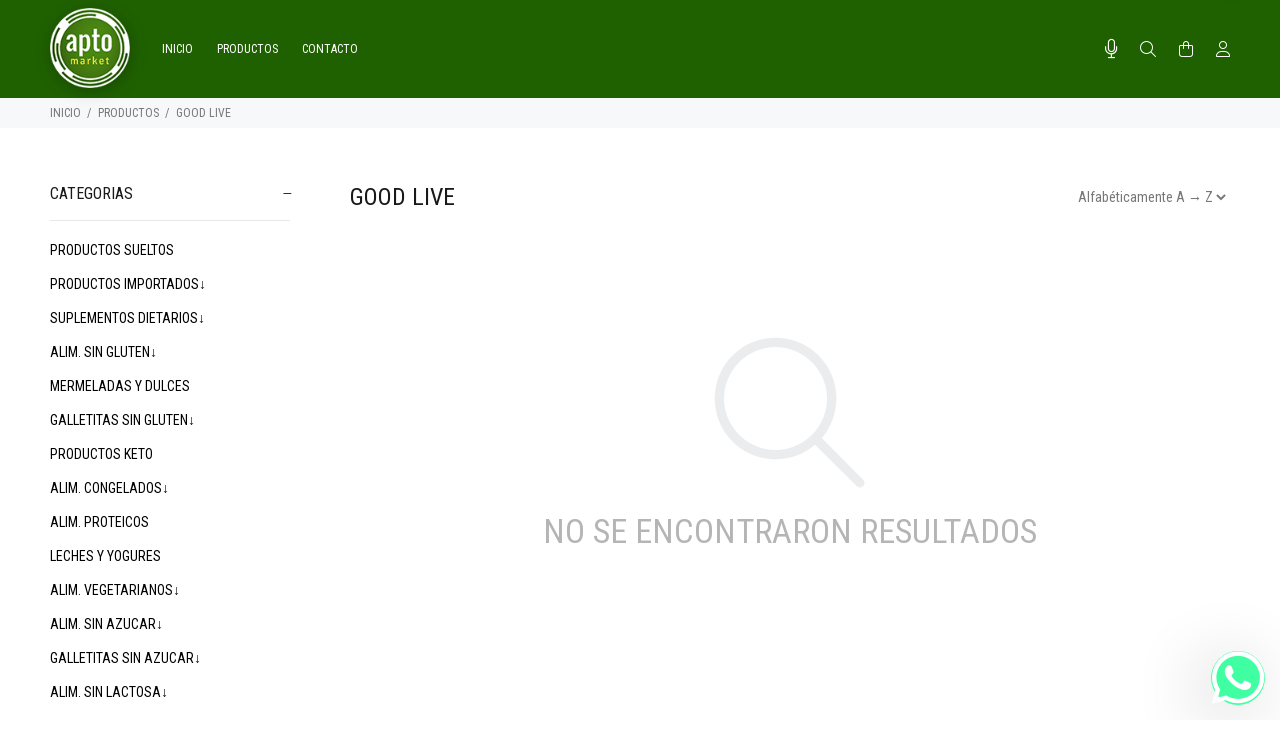

--- FILE ---
content_type: text/html; charset=UTF-8
request_url: https://www.aptomarket.com.ar/productos/mar/987/good-live
body_size: 43881
content:
<!DOCTYPE html>
<html lang="es">
<head>

					
	<base href="https://www.aptomarket.com.ar/">
	<meta http-equiv="Content-Type" content="text/html; charset=utf-8">
				<!-- Global site tag (gtag.js) - Google Analytics -->
			<script async src="https://www.googletagmanager.com/gtag/js?id=G-JRJSDGNZ2B "></script>
			<script>
			window.dataLayer = window.dataLayer || [];
			function gtag(){dataLayer.push(arguments);}
			gtag('js', new Date());
			gtag('config', 'G-JRJSDGNZ2B ');
			</script>
	
	<title>PRODUCTOS</title>
	
	<!-- Va resolviendo el DNS en paralelo .: Pablo Cubico :. -->
	<link rel="dns-prefetch" href="//fonts.googleapis.com">

	<meta name="keywords" content="Aptomarket,Tienda Gourmet,Aptomarket sin gluten,Aptomarket sin azucar,Aptomarket organico,Aptomarket bajo en sodio,Sin tacc necochea,celiacos necochea,diabeticos necochea, aplv necochea,vegano necochea,vegana necochea,proteina necochea,Organico necochea,franui necochea,franui,fra nui necochea,felices las vacas,not burguer,Not burguer necochea,Comida vegana,Alimentos veganos,Productos veganos,Opciones veganas,Productos organicos,Productos sin tacc,Alimentos sin tacc,Productos sin gluten,Dietetica Necochea,Dieteticas Necochea,dietetica online,sin tacc,magnesio,citrato de magnesio,colageno,arandanos,arandano,nuez,nueces,almendras,castañas,harina de almendras,harina de coco,harina de avena,avena,psylium husk,psylium">
	<meta name="description" content="Tienda Gourmet Necochea
Delicatessen necochea
Delicatesen necochea
Almacén Gourmet 
• Sin Gluten Sin Tacc Necochea
• Sin Azúcar Necochea
• Bajos en Sodio
• Naturales
alimentos Veganos Necochea
comida Vegana Necochea
Alimentos Orgánicos Necochea
Dietetica Necochea
Dieteticas en Necochea
Dieteticas Necochea
Dietetica online
Dietetica Necochea">
	<meta name="author" content="Tienda Apto ">

	<link rel="icon" type="image/png" href="https://www.aptomarket.com.ar/webfiles/aptomarket/favicon.png?t=27012026">
	<link rel="shortcut icon" type="image/png" href="https://www.aptomarket.com.ar/webfiles/aptomarket/favicon.png?t=27012026">
	
	<meta name="viewport" content="width=device-width, initial-scale=1, shrink-to-fit=no">

	<!-- Loader -->
	<link rel="stylesheet" href="https://www.aptomarket.com.ar/css/loader.css">
	
	<link rel="preload" as="font" type="font/woff2" crossorigin href="https://www.aptomarket.com.ar/iconos/webfonts/fa-light-300.woff2" />
	<link rel="preload" as="font" type="font/woff2" crossorigin href="https://www.aptomarket.com.ar/iconos/webfonts/fa-regular-400.woff2" />
	<link rel="preload" as="font" type="font/woff2" crossorigin href="https://www.aptomarket.com.ar/iconos/webfonts/fa-brands-400.woff2" />
	<!-- FontAwesome -->
	<link rel="preload" href="https://www.aptomarket.com.ar/iconos/css/all.min.css" as="style" onload="this.rel='stylesheet'">
	<!-- TEMA --> 
	<link rel="stylesheet" href="https://www.aptomarket.com.ar/css/theme.css?v=1">
	<!-- ESTILOS -->
	<link rel="stylesheet" href="https://www.aptomarket.com.ar/webfiles/aptomarket/estilos.css?t=1764786708" as="style">
	
	<!-- SUPER MENÚ (si está habilitado) -->
	
	<!-- Fuente de configuración > Avanzada -->
	<link href="https://fonts.googleapis.com/css?family=Roboto+Condensed:400&display=swap" rel="stylesheet">	<!-- FIN de Fuente de configuración > Avanzada -->


	<!-- JQUERY -->
	<script src="https://www.aptomarket.com.ar/external/jquery/jquery.min.js"></script>

					
	<!-- HTML HEAD (personalizado) -->
	<!-- Google Tag Manager -->
<script>(function(w,d,s,l,i){w[l]=w[l]||[];w[l].push({"gtm.start":
new Date().getTime(),event:"gtm.js"});var f=d.getElementsByTagName(s)[0],
j=d.createElement(s),dl=l!="dataLayer"?"&l="+l:"";j.async=true;j.src=
"https://www.googletagmanager.com/gtm.js?id="+i+dl;f.parentNode.insertBefore(j,f);
})(window,document,"script","dataLayer","GTM-MC7XKSC");</script>
<!-- End Google Tag Manager -->

<!-- Meta Pixel Code -->
<script>
!function(f,b,e,v,n,t,s)
{if(f.fbq)return;n=f.fbq=function(){n.callMethod?
n.callMethod.apply(n,arguments):n.queue.push(arguments)};
if(!f._fbq)f._fbq=n;n.push=n;n.loaded=!0;n.version="2.0";
n.queue=[];t=b.createElement(e);t.async=!0;
t.src=v;s=b.getElementsByTagName(e)[0];
s.parentNode.insertBefore(t,s)}(window, document,"script",
"https://connect.facebook.net/en_US/fbevents.js");
fbq("init", "442988371026971");
fbq("track", "PageView");
</script>
<noscript><img height="1" width="1" style="display:none"
src="https://www.facebook.com/tr?id=442988371026971&ev=PageView&noscript=1"
/></noscript>
<!-- End Meta Pixel Code -->
	<!-- FIN HTML HEAD (personalizado) -->

	<!-- carga las dependencias del modulo inmuebles-->
		<!-- carga las dependencias del modulo inmuebles-->

			<!--alerts CSS -->
    	<link href="external/sweetalert/sweetalert.css" rel="stylesheet" type="text/css">

		<!-- Andan las opciones pero no muestra bien el HTML -->
		<script src="external/sweetalert/sweetalert.galarza.min.js"></script>
		<script src="external/sweetalert/jquery.sweet-alert.custom.js"></script>
	
	<style>
  /** define el color del theme-v5.css ***/
  :root {
    --color-primario: #1f6100;
    --color-primario-hover: #277a00;
  }
  /** define el color del theme-v5.css ***/
  
  /** FUENTE **/
    html, body{font-family: 'Roboto Condensed', sans-serif!important;}
  /** FUENTE **/

  /* hasta aca es lo indispensable. de aca para abajo se puede borrar todo.
  /* hasta aca es lo indispensable. de aca para abajo se puede borrar todo.
  /* hasta aca es lo indispensable. de aca para abajo se puede borrar todo.
  /* hasta aca es lo indispensable. de aca para abajo se puede borrar todo.
  

  /** PRELOADER **/
  #loader-wrapper {background: #fafafa}
  #loader .dot, .lds-roller div:after, .lds-fs div, .lds-ellipsis div {background: #1f6100; border:0!important;} 
  /** PRELOADER **/
  /** BUSCADOR PICASSO **/
  header .tt-color-scheme-04 .tt-header-row .tt-col-left {flex-grow:1;}
  header .tt-color-scheme-04 .tt-header-row .tt-col-left input {max-height:35px}
  header .tt-color-scheme-04 .tt-header-row .tt-col-left button {-webkit-border-top-left-radius: 0px; -webkit-border-bottom-left-radius: 0px; -moz-border-radius-topleft: 0px; -moz-border-radius-bottomleft: 0px; border-top-left-radius: 0px; border-bottom-left-radius: 0px; max-height:35px}
  header .tt-color-scheme-04 {background: #303030}
  header .tt-color-scheme-04 .tt-box-info ul li, header .tt-color-scheme-04 .tt-social-icon li a, header .tt-color-scheme-04 .tt-box-info ul li a, header .tt-color-scheme-04 .tt-box-info ul li a:hover {color: #888888; font-size:14px}
  header .tt-color-scheme-04 .tt-box-info ul li i, header .tt-color-scheme-04 .tt-social-icon li a:hover {color: #FFFFFF; text-decoration: underline}
  header .tt-color-scheme-04 .picasso-buscador-wrap {position: relative; width: 100%;}
  header .tt-color-scheme-04 .picasso-sugerencias {position: absolute; top: 100%; left: 0; right: 0; background: #fff; border: 1px solid rgba(0,0,0,.1); border-top: 0; z-index: 9999; max-height: 360px; overflow-y: auto; box-shadow: 0 6px 16px rgba(0,0,0,.12);}
  header .tt-color-scheme-04 .picasso-sugerencias ul {list-style: none; margin: 0; padding: 0;}
  header .tt-color-scheme-04 .picasso-sugerencias li {padding: 8px 12px; border-bottom: 1px solid rgba(0,0,0,.06);}
  header .tt-color-scheme-04 .picasso-sugerencias li:last-child {border-bottom: 0;}
  header .tt-color-scheme-04 .picasso-sugerencias a {display: block; color: #1b2a4e; font-weight: 600;}
  header .tt-color-scheme-04 .picasso-sugerencias a:hover {text-decoration: none; color: #1b2a4e;}
  header .tt-color-scheme-04 .picasso-sugerencias .picasso-meta {display: block; font-size: 12px; font-weight: 400; color: #5a6475;}
  header .tt-color-scheme-04 .picasso-sugerencias .picasso-sin-resultados {color: #5a6475; font-size: 13px; text-align: center;}
  /** BUSCADOR PICASSO **/
  /** PREHEADER **/
  header .tt-color-scheme-01 {background: #303030}
  header .tt-box-info ul li, header .tt-color-scheme-01 .tt-social-icon li a, header .tt-color-scheme-01 .tt-box-info ul li a, header .tt-color-scheme-01 .tt-box-info ul li a:hover {color: #888888}
  header .tt-color-scheme-01 .tt-box-info ul li i, header .tt-color-scheme-01 .tt-social-icon li a:hover {color: #FFFFFF}
  /** PREHEADER **/
  /** HEADER DESKTOP **/
  .tt-header-bg {background: #1f6100}
  .tt-header-bg2 {background: #1f6100}
  .tt-desctop-menu:not(.tt-hover-02) li.dropdown > a {color: #ffffff}
  header .tt-dropdown-obj .tt-dropdown-toggle, header .tt-dropdown-obj .tt-dropdown-mic, .tt-menu-toggle i {color: #ffffff}
  .tt-desctop-menu:not(.tt-hover-02) li.dropdown > a:hover, .tt-desctop-menu:not(.tt-hover-02) li.dropdown.active > a {color: #dccd29}
  header .tt-dropdown-obj.active .tt-dropdown-toggle, body:not(.touch-device) .tt-desktop-header .tt-menu-toggle:hover i, header .tt-dropdown-obj .tt-dropdown-toggle:hover, header .tt-dropdown-obj .tt-dropdown-mic:hover {color: #dccd29}
    /** HEADER DESKTOP **/
  /** HEADER STUCK **/
  .stuck.tt-stuck-nav {background: #1f6100}
  .tt-stuck-nav .tt-desctop-menu nav > ul li.dropdown > a, header .stuck.tt-stuck-nav .tt-dropdown-obj .tt-dropdown-toggle, header .stuck.tt-stuck-nav .tt-dropdown-obj .tt-dropdown-mic {color: #ffffff}
  .tt-stuck-nav .tt-desctop-menu nav > ul li.dropdown > a:hover, header .stuck.tt-stuck-nav .tt-dropdown-obj .tt-dropdown-toggle:hover, header .stuck.tt-stuck-nav .tt-dropdown-obj .tt-dropdown-mic:hover {color: #dccd29}
  /** HEADER STUCK **/
  /** HEADER MOBILE **/
  header .tt-mobile-header {background: #1f6100}
  @media (max-width: 1024px) {
    header .tt-cart .tt-dropdown-toggle .tt-badge-cart {background: #dccd29; color:#1f6100;}
  }
  @media (min-width: 1025px) {
    header .tt-cart .tt-dropdown-toggle .tt-badge-cart {
          
      background: #dccd29; color:#1f6100;
            }
  }
  
  .tt-mobile-header .tt-top-line {border-top: 1px solid #1f6100;}
  header .tt-mobile-header .tt-dropdown-obj .tt-dropdown-toggle, header .tt-mobile-header .tt-dropdown-obj .tt-dropdown-mic, .tt-mobile-header .tt-menu-toggle i, header .tt-menu-toggle:after {color: #ffffff}
  header .tt-mobile-header .tt-dropdown-obj .tt-dropdown-toggle:hover, header .tt-mobile-header .tt-dropdown-obj .tt-dropdown-mic:hover, .tt-mobile-header .tt-menu-toggle:hover i, header .tt-menu-toggle:hover:after {color: #dccd29}
  /** HEADER MOBILE **/
  /** PANELES **/
  @media (max-width: 1024px) {
    header .tt-search .search-results ul > li a .thumbnail {border-right: 2px solid #FFFFFF}
    header .tt-search .tt-dropdown-menu:before {background: #FFFFFF}
  }
  .tt-desctop-menu .dropdown .dropdown-menu, .panel-menu, .mmpanels, .mmpanels > .mmpanel, header .tt-search .search-results, header .tt-dropdown-obj .tt-dropdown-menu {background: #FFFFFF}
  .tt-cart-btn .tt-item a.btn.btn-border.tt-hidden-desctope {border: 2px solid #191919; color: #191919}
  .tt-cart-btn .tt-item a.btn.btn-border.tt-hidden-desctope:hover {border:0; background: #1f6100; color: #FFFFFF}
  .tt-cart-btn .tt-item a#btn-pagar-carrito {background: #191919; color: #FFFFFF}
  .tt-cart-btn .tt-item a#btn-pagar-carrito:hover {background: #1f6100}
  header .tt-cart .tt-cart-layout .tt-cart-content .tt-cart-total-row {border-top: 1px solid #EEEEEE;}
  header .tt-dropdown-obj:not(.tt-search) .tt-mobile-add, .panel-menu .mm-prev-level, .panel-menu li.mm-close-parent .mm-close {border-bottom: 1px solid #EEEEEE;}
  header .tt-cart .tt-cart-layout .tt-cart-content .tt-cart-list .tt-item .tt-item-descriptions .tt-quantity, header .tt-cart .tt-cart-layout .tt-cart-content .tt-cart-list .tt-item-close .tt-btn-close:before, header .tt-cart .tt-cart-layout .tt-cart-content .tt-cart-list .tt-item .tt-item-descriptions .tt-add-info li, header .tt-cart .tt-cart-layout .tt-cart-content .tt-cart-list .tt-item a:not([class]) .tt-title, header .tt-cart .tt-cart-layout .tt-cart-content .tt-cart-total-row .tt-cart-total-title, .tt-cart-list, header .tt-account .tt-dropdown-menu .tt-dropdown-inner ul li a, header .tt-account .tt-dropdown-menu .tt-dropdown-inner ul li a i, header .tt-dropdown-obj:not(.tt-search) .tt-mobile-add .tt-close:before, header .tt-dropdown-obj:not(.tt-search) .tt-mobile-add .tt-close, header .tt-dropdown-obj:not(.tt-search) .tt-mobile-add .tt-title, .panel-menu #mm0.mmpanel a:not(.mm-close):after, .panel-menu .mm-next-level:after, .panel-menu .mm-prev-level:before, .panel-menu .mm-prev-level, .panel-menu ul li a, .panel-menu .mm-next-level, .panel-menu .mm-close, .panel-menu li.mm-close-parent .mm-close:before, .panel-menu li.mm-close-parent .mm-close, .panel-menu #mm0.mmpanel a:not(.mm-close), .tt-desctop-menu .tt-title-submenu, .tt-desctop-menu .tt-title-submenu a, .dropdown-menu .tt-col-list a, .btn-link-02:hover, .tt-desctop-menu .tt-megamenu-submenu > li > a {color: #191919}
  header .tt-cart .tt-cart-layout .tt-cart-content .tt-cart-total-row .tt-cart-total-price, header .tt-cart .tt-cart-layout .tt-cart-content .tt-cart-list .tt-item .tt-item-descriptions .tt-price, header .tt-cart .tt-cart-layout .tt-cart-content .tt-cart-list .tt-item-close .tt-btn-close:before, header .tt-cart .tt-cart-layout .tt-cart-content .tt-cart-list .tt-item-close .tt-btn-close:hover:before, header .tt-cart .tt-cart-layout .tt-cart-content .tt-cart-list .tt-item a:not([class]):hover .tt-title, header .tt-account .tt-dropdown-menu .tt-dropdown-inner ul li a:hover > i, header .tt-account .tt-dropdown-menu .tt-dropdown-inner ul li a:hover, header .tt-account .tt-dropdown-menu .tt-dropdown-inner ul li a:hover [class^="icon-"], header .tt-dropdown-obj:not(.tt-search) .tt-mobile-add .tt-close:hover, header .tt-dropdown-obj:not(.tt-search) .tt-mobile-add .tt-close:hover:before,  .panel-menu .mm-next-level:hover, .panel-menu .mm-prev-level:hover, .panel-menu .mm-prev-level:hover:before, .panel-menu .mm-next-level:hover:after, .panel-menu ul li a:hover, .panel-menu #mm0.mmpanel a:not(.mm-close):hover, .panel-menu #mm0.mmpanel a:not(.mm-close):hover:after, .panel-menu li.mm-close-parent .mm-close:hover:before, .tt-desctop-menu .tt-title-submenu:hover, .panel-menu li.mm-close-parent .mm-close:hover, .dropdown-menu .tt-col-list a:hover, .btn-link-02, .tt-desctop-menu .tt-megamenu-submenu > li > a:hover, .tt-desctop-menu .tt-megamenu-submenu > li.active > a {color: #1f6100}
  header .tt-cart .tt-cart-layout .tt-cart-content .tt-cart-total-row .tt-cart-total-price .t-decimal:after, header .tt-cart .tt-cart-layout .tt-cart-content .tt-cart-list .tt-item .tt-item-descriptions .tt-price .t-decimal:after {border-bottom: 1px solid #1f6100}
  .precio-oferta {color: #1f6100}
  .precio-oferta .t-decimal:after {border-bottom: 1px solid #1f6100;}
  .tt-price-tachado .old-price, .mobile-cat-tit, .mobile-marca-tit {color: #BBBBBB}
  .tt-price-tachado .old-price .t-decimal:after {border-bottom: 1px solid #BBBBBB;}
  header .tt-search .tt-dropdown-menu .tt-btn-close, header .tt-search .tt-dropdown-menu .tt-search-input, header .tt-search .tt-dropdown-menu .tt-info-text {color: #191919}
  header .tt-search .tt-dropdown-menu .tt-btn-search {color: #191919}
  header .tt-search .search-results ul > li a .tt-description .tt-title {color: #191919}
  header .tt-search .tt-view-all {color: #191919}
  header .tt-search .search-results ul li a:hover > .tt-description .tt-title {color: #1f6100}
  header .tt-search .tt-view-all:hover {color: #1f6100}
  header .tt-search .tt-dropdown-menu .tt-btn-close:hover {color: #1f6100}
  header .tt-search .tt-dropdown-menu .tt-btn-search:hover {color: #1f6100}
  header .tt-search .tt-dropdown-menu .tt-search-input {border-bottom: 1px solid #EEEEEE}
  header .tt-search .tt-dropdown-menu .tt-search-input:not(focus)::-webkit-input-placeholder {color:#191919; text-transform: uppercase;}
  header .tt-search .tt-dropdown-menu .tt-search-input:not(focus)::-moz-placeholder {color: #191919; text-transform: uppercase;}
  header .tt-search .tt-dropdown-menu .tt-search-input:not(focus):-moz-placeholder {color: #191919; text-transform: uppercase;}
  header .tt-search .tt-dropdown-menu .tt-search-input:not(focus):-ms-input-placeholder {color: #191919; text-transform: uppercase;}
  header #buscador-header::placeholder {color: #191919!important; text-transform: uppercase;}
  /** PANELES **/
  /** FOOTER TOP **/
  @media (min-width: 790px) {
  footer .tt-footer-default .tt-newsletter .tt-collapse-title, footer .tt-footer-center .tt-newsletter i.font-70 {color: #fafafa}
  footer .tt-color-scheme-02, footer .tt-color-scheme-03 {background: #1f6100}
  footer .tt-color-scheme-02 .tt-social-icon li a, footer .tt-color-scheme-03 .tt-social-icon li a, footer .tt-footer-center .tt-newsletter .tt-collapse-content p {color: #fafafa;}
  footer .tt-color-scheme-02 .tt-social-icon li a:hover, footer .tt-color-scheme-03 .tt-social-icon li a:hover, footer .tt-footer-center .tt-newsletter .tt-collapse-title {color: #ffffff}
  footer .tt-newsletter form .btn {color: #ffffff; background: #37ae00}
  footer .tt-newsletter form .btn:hover {background: #3fc800}
  }
  /** FOOTER TOP **/
  /** FOOTER MID **/
  @media (max-width: 789px) {
    footer .tt-mobile-collapse .tt-collapse-title {border-bottom: 1px solid #eeeeee}
    footer, footer .tt-footer-col, footer .tt-footer-center {background: #f7f8fa}
    footer, footer .tt-footer-col, footer .tt-footer-center, footer .tt-list li a, footer .tt-social-icon li a, footer address a:hover {color: #777777}
    footer .tt-list li a:hover, footer .tt-social-icon li a:hover,  footer address a {color: #2879fe}
    footer .tt-mobile-collapse .tt-collapse-title, footer .tt-mobile-collapse .tt-collapse-title:before {color: #333333}
    footer address span {color: #545454}
    footer .tt-newsletter form .btn {color: #ffffff; background: #303030}
    footer .tt-newsletter form .btn:hover {background: #000000}
  }
  @media (min-width: 790px) {
    footer .tt-color-scheme-01 {background: #174800 url(../webfiles/aptomarket/fondo.png);
    background-size: 200px;    background-repeat: repeat;    }
    footer .tt-color-scheme-01 .tt-list li a, footer .tt-color-scheme-01 .tt-social-icon li a, footer .tt-color-scheme-01 .tt-mobile-collapse .tt-collapse-content .tt-list li a, footer .tt-color-scheme-01 .tt-collapse-content, footer .tt-color-scheme-01 .tt-collapse-content a:hover {color: #fafafa}
    footer .tt-color-scheme-01 .tt-list li a:hover, footer .tt-color-scheme-01 .tt-social-icon li a:hover, footer .tt-color-scheme-01 .tt-mobile-collapse .tt-collapse-content .tt-list li a:hover, footer .tt-color-scheme-01 .tt-collapse-content a {color: #3fc800}
    footer .tt-color-scheme-01 .tt-collapse-title {color: #f7f8fa}
    footer .tt-color-scheme-01 address span {color: #cccccc}
  }
  /** FOOTER MID **/
  /** FOTTER BOT **/
  @media (min-width: 790px) {
    footer .tt-footer-custom {background: #ffffff}
    footer .tt-footer-custom .tt-box-copyright {color: #777777}
  }
  @media (max-width: 789px) {
    footer .tt-footer-custom:last-child {background: #ffffff}
    footer .tt-footer-custom .tt-box-copyright {color: #777777}
  }
  /** FOOTER BOT **/
  /** categorias para moviles de a una o de a dos, ajuste de texto automatico**/
    /** categorias para moviles de a una o de a dos, ajuste de texto automatico**/
  /** SLIDER CORTO **/
    /** SLIDER CORTO **/
  /** ADJUNTO EN EL FORMULARIO DE CONTACTO **/
      .contact-form textarea {height: 212px;}
    /** ADJUNTO EN EL FORMULARIO DE CONTACTO **/
  /** BTNS ACCESO **/
  .btns-acceso {background:#191919!important; color:#FFFFFF!important;}
  .btns-acceso:hover {background:#303030!important;}
  @media (min-width: 1025px) {
    .btn.btns-acceso {padding: 17px 14px 16px 12px!important; margin-left:10px;}
    .btn.btns-acceso i {font-size: 19px!important; margin-right:9px!important}
  }
  /** BTNS ACCESO **/
  /** AVISO DE COOKIES**/
    /** AVISO DE COOKIES**/


/*** OCULTAR ELEMENTOS PARA CARRITO V2 ****************************/
/*** FIN - OCULTAR ELEMENTOS PARA CARRITO V2 ****************************/

</style>

</head>
<body>
	<!-- HTML BODY (personalizado) -->
	<!-- Google Tag Manager (noscript) -->
<noscript><iframe src="https://www.googletagmanager.com/ns.html?id=GTM-MC7XKSC"
height="0" width="0" style="display:none;visibility:hidden"></iframe></noscript>
<!-- End Google Tag Manager (noscript) -->	<!-- FIN BODY HEAD (personalizado) -->





<header>
						<!-- tt-mobile menu -->
	<nav class="panel-menu">
					<ul>
			<li id="opcional-m-inicio">
				<a href="https://www.aptomarket.com.ar" id="pg-inicio"><span>INICIO</span></a>
			</li>
									<li id="opcional-m-productos">
				<a href="https://www.aptomarket.com.ar/productos/" id="pg-productos"><span>PRODUCTOS</span></a>
								<ul>
					<li class="mobile-cat-tit">
						<span class="d-block"><small><b class="fw900 w-100 d-block">CATEGORÍAS</b></small></span>
      				</li>
				  				    <li class="mobile-cat"><a href="https://www.aptomarket.com.ar/productos/cat/24/productos-sueltos">PRODUCTOS SUELTOS</a>
				    					</li>
				  				    <li class="mobile-cat"><a href="https://www.aptomarket.com.ar/productos/cat/99/productos-importados">PRODUCTOS IMPORTADOS↓</a>
				    					</li>
				  				    <li class="mobile-cat"><a href="https://www.aptomarket.com.ar/productos/cat/21/suplementos-dietarios">SUPLEMENTOS DIETARIOS↓</a>
				    					</li>
				  				    <li class="mobile-cat"><a href="https://www.aptomarket.com.ar/productos/cat/73/alim-sin-gluten">ALIM. SIN GLUTEN↓</a>
				    					</li>
				  				    <li class="mobile-cat"><a href="https://www.aptomarket.com.ar/productos/cat/144/mermeladas-y-dulces">MERMELADAS Y DULCES</a>
				    					</li>
				  				    <li class="mobile-cat"><a href="https://www.aptomarket.com.ar/productos/cat/106/galletitas-sin-gluten">GALLETITAS SIN GLUTEN↓</a>
				    					</li>
				  				    <li class="mobile-cat"><a href="https://www.aptomarket.com.ar/productos/cat/143/productos-keto">PRODUCTOS KETO</a>
				    					</li>
				  				    <li class="mobile-cat"><a href="https://www.aptomarket.com.ar/productos/cat/20/alim-congelados">ALIM. CONGELADOS↓</a>
				    					</li>
				  				    <li class="mobile-cat"><a href="https://www.aptomarket.com.ar/productos/cat/111/alim-proteicos">ALIM. PROTEICOS</a>
				    					</li>
				  				    <li class="mobile-cat"><a href="https://www.aptomarket.com.ar/productos/cat/141/leches-y-yogures">LECHES Y YOGURES</a>
				    					</li>
				  				    <li class="mobile-cat"><a href="https://www.aptomarket.com.ar/productos/cat/98/alim-vegetarianos">ALIM. VEGETARIANOS↓</a>
				    					</li>
				  				    <li class="mobile-cat"><a href="https://www.aptomarket.com.ar/productos/cat/72/alim-sin-azucar">ALIM. SIN AZUCAR↓</a>
				    					</li>
				  				    <li class="mobile-cat"><a href="https://www.aptomarket.com.ar/productos/cat/105/galletitas-sin-azucar">GALLETITAS SIN AZUCAR↓</a>
				    					</li>
				  				    <li class="mobile-cat"><a href="https://www.aptomarket.com.ar/productos/cat/104/alim-sin-lactosa">ALIM. SIN LACTOSA↓</a>
				    					</li>
				  				    <li class="mobile-cat"><a href="https://www.aptomarket.com.ar/productos/cat/96/alim-saludable">ALIM. SALUDABLE↓</a>
				    					</li>
				  				    <li class="mobile-cat"><a href="https://www.aptomarket.com.ar/productos/cat/76/alim-veganos">ALIM. VEGANOS↓</a>
				    					</li>
				  				    <li class="mobile-cat"><a href="https://www.aptomarket.com.ar/productos/cat/41/alim-integrales">ALIM. INTEGRALES↓</a>
				    					</li>
				  				    <li class="mobile-cat"><a href="https://www.aptomarket.com.ar/productos/cat/1/barras-de-cereal">BARRAS DE CEREAL↓</a>
				    					</li>
				  				    <li class="mobile-cat"><a href="https://www.aptomarket.com.ar/productos/cat/71/alim-keto">ALIM. KETO↓</a>
				    					</li>
				  				    <li class="mobile-cat"><a href="https://www.aptomarket.com.ar/productos/cat/102/alim-frescos">ALIM. FRESCOS↓</a>
				    					</li>
				  				    <li class="mobile-cat"><a href="https://www.aptomarket.com.ar/productos/cat/77/alim-organicos">ALIM. ORGANICOS↓</a>
				    					</li>
				  				    <li class="mobile-cat"><a href="https://www.aptomarket.com.ar/productos/cat/75/alim-aplv">ALIM. APLV↓</a>
				    					</li>
				  				    <li class="mobile-cat"><a href="https://www.aptomarket.com.ar/productos/cat/80/alim-en-conserva">ALIM. EN CONSERVA↓</a>
				    					</li>
				  				    <li class="mobile-cat"><a href="https://www.aptomarket.com.ar/productos/cat/74/alim-bajos-en-sodio">ALIM. BAJOS EN SODIO↓</a>
				    					</li>
				  				    <li class="mobile-cat"><a href="https://www.aptomarket.com.ar/productos/cat/14/aderezos-e-ingredientes">ADEREZOS E INGREDIENTES↓</a>
				    					</li>
				  				    <li class="mobile-cat"><a href="https://www.aptomarket.com.ar/productos/cat/15/condimentos-caldos-especias-y-sal">CONDIMENTOS, CALDOS, ESPECIAS Y SAL↓</a>
				    					</li>
				  				    <li class="mobile-cat"><a href="https://www.aptomarket.com.ar/productos/cat/5/aceites-y-acetos-y-vinagres">ACEITES Y ACETOS Y VINAGRES↓</a>
				    					</li>
				  				    <li class="mobile-cat"><a href="https://www.aptomarket.com.ar/productos/cat/40/arroces-semillas-granos-y-legumbres">ARROCES, SEMILLAS, GRANOS Y LEGUMBRES↓</a>
				    					</li>
				  				    <li class="mobile-cat"><a href="https://www.aptomarket.com.ar/productos/cat/3/cereales-y-granolas">CEREALES Y GRANOLAS↓</a>
				    					</li>
				  				    <li class="mobile-cat"><a href="https://www.aptomarket.com.ar/productos/cat/63/cocina-gourmet">COCINA GOURMET↓</a>
				    					</li>
				  				    <li class="mobile-cat"><a href="https://www.aptomarket.com.ar/productos/cat/32/cacao-y-chocolates">CACAO Y CHOCOLATES↓</a>
				    					</li>
				  				    <li class="mobile-cat"><a href="https://www.aptomarket.com.ar/productos/cat/38/alim-texturizados">ALIM. TEXTURIZADOS↓</a>
				    					</li>
				  				    <li class="mobile-cat"><a href="https://www.aptomarket.com.ar/productos/cat/18/frutos-secos">FRUTOS SECOS↓</a>
				    					</li>
				  				    <li class="mobile-cat"><a href="https://www.aptomarket.com.ar/productos/cat/2/galletitas-crackers-y-tostadas">GALLETITAS, CRACKERS Y TOSTADAS↓</a>
				    					</li>
				  				    <li class="mobile-cat"><a href="https://www.aptomarket.com.ar/productos/cat/8/crepes-rapiditas-y-tortillas">CREPES RAPIDITAS Y TORTILLAS↓</a>
				    					</li>
				  				    <li class="mobile-cat"><a href="https://www.aptomarket.com.ar/productos/cat/11/dulces-y-mermeladas">DULCES Y MERMELADAS↓</a>
				    					</li>
				  				    <li class="mobile-cat"><a href="https://www.aptomarket.com.ar/productos/cat/27/endulzantes">ENDULZANTES↓</a>
				    					</li>
				  				    <li class="mobile-cat"><a href="https://www.aptomarket.com.ar/productos/cat/33/harinas-y-premezclas">HARINAS Y PREMEZCLAS↓</a>
				    					</li>
				  				    <li class="mobile-cat"><a href="https://www.aptomarket.com.ar/productos/cat/23/cuidado-personal">CUIDADO PERSONAL↓</a>
				    					</li>
				  				    <li class="mobile-cat"><a href="https://www.aptomarket.com.ar/productos/cat/36/leches-y-yogures-vegetales">LECHES Y YOGURES VEGETALES↓</a>
				    					</li>
				  				    <li class="mobile-cat"><a href="https://www.aptomarket.com.ar/productos/cat/31/infusiones-hierbas-yerbas-y-cafe">INFUSIONES, HIERBAS, YERBAS Y CAFE↓</a>
				    					</li>
				  				    <li class="mobile-cat"><a href="https://www.aptomarket.com.ar/productos/cat/25/golosinas">GOLOSINAS↓</a>
				    					</li>
				  				    <li class="mobile-cat"><a href="https://www.aptomarket.com.ar/productos/cat/29/helados-y-postres">HELADOS Y POSTRES↓</a>
				    					</li>
				  				    <li class="mobile-cat"><a href="https://www.aptomarket.com.ar/productos/cat/28/mantequillas">MANTEQUILLAS↓</a>
				    					</li>
				  				    <li class="mobile-cat"><a href="https://www.aptomarket.com.ar/productos/cat/16/esencias-y-aromatizantes">ESENCIAS Y AROMATIZANTES↓</a>
				    					</li>
				  				    <li class="mobile-cat"><a href="https://www.aptomarket.com.ar/productos/cat/61/gelificantes">GELIFICANTES↓</a>
				    					</li>
				  				    <li class="mobile-cat"><a href="https://www.aptomarket.com.ar/productos/cat/35/jugos-y-bebidas">JUGOS Y BEBIDAS↓</a>
				    					</li>
				  				    <li class="mobile-cat"><a href="https://www.aptomarket.com.ar/productos/cat/13/mayonesas-y-mostazas">MAYONESAS Y MOSTAZAS↓</a>
				    					</li>
				  				    <li class="mobile-cat"><a href="https://www.aptomarket.com.ar/productos/cat/22/miel-y-derivados">MIEL Y DERIVADOS↓</a>
				    					</li>
				  				    <li class="mobile-cat"><a href="https://www.aptomarket.com.ar/productos/cat/34/panificados-y-budines">PANIFICADOS Y BUDINES↓</a>
				    					</li>
				  				    <li class="mobile-cat"><a href="https://www.aptomarket.com.ar/productos/cat/39/pastas-secas">PASTAS SECAS↓</a>
				    					</li>
				  				    <li class="mobile-cat"><a href="https://www.aptomarket.com.ar/productos/cat/95/perfumeria-y-cosmetica-natural">PERFUMERIA Y COSMETICA NATURAL↓</a>
				    					</li>
				  				    <li class="mobile-cat"><a href="https://www.aptomarket.com.ar/productos/cat/37/productos-deshidratados">PRODUCTOS DESHIDRATADOS↓</a>
				    					</li>
				  				    <li class="mobile-cat"><a href="https://www.aptomarket.com.ar/productos/cat/9/productos-en-conserva">PRODUCTOS EN CONSERVA↓</a>
				    					</li>
				  				    <li class="mobile-cat"><a href="https://www.aptomarket.com.ar/productos/cat/26/quesos-y-untables">QUESOS Y UNTABLES↓</a>
				    					</li>
				  				    <li class="mobile-cat"><a href="https://www.aptomarket.com.ar/productos/cat/6/rebozadores">REBOZADORES↓</a>
				    					</li>
				  				    <li class="mobile-cat"><a href="https://www.aptomarket.com.ar/productos/cat/119/regalos">REGALOS</a>
				    					</li>
				  				    <li class="mobile-cat"><a href="https://www.aptomarket.com.ar/productos/cat/7/reposteria">REPOSTERIA↓</a>
				    					</li>
				  				    <li class="mobile-cat"><a href="https://www.aptomarket.com.ar/productos/cat/10/salsas-dulces-y-agridulces">SALSAS DULCES Y AGRIDULCES↓</a>
				    					</li>
				  				    <li class="mobile-cat"><a href="https://www.aptomarket.com.ar/productos/cat/12/salsas-picantes">SALSAS PICANTES↓</a>
				    					</li>
				  				    <li class="mobile-cat"><a href="https://www.aptomarket.com.ar/productos/cat/17/snacks-dulces-y-salados">SNACKS DULCES Y SALADOS↓</a>
				    					</li>
				  				    <li class="mobile-cat"><a href="https://www.aptomarket.com.ar/productos/cat/4/suplementos-deportivos">SUPLEMENTOS DEPORTIVOS↓</a>
				    					</li>
				  				    <li class="mobile-cat"><a href="https://www.aptomarket.com.ar/productos/cat/30/varios">VARIOS↓</a>
				    					</li>
				  				  				  <li class="mt-3 mobile-marca-tit">
        			 <span class="d-block"><small><b class="fw900 w-100 d-block" id="marcas-lateral"><span>MARCAS</span></b></small></span>
      			  </li>
											<li class="mobile-marca">
							<a href="https://www.aptomarket.com.ar/productos/mar/786/"></a>
						</li>
											<li class="mobile-marca">
							<a href="https://www.aptomarket.com.ar/productos/mar/960/1160">1160</a>
						</li>
											<li class="mobile-marca">
							<a href="https://www.aptomarket.com.ar/productos/mar/565/4nrgy">4NRGY</a>
						</li>
											<li class="mobile-marca">
							<a href="https://www.aptomarket.com.ar/productos/mar/566/abucel">ABUCEL</a>
						</li>
											<li class="mobile-marca">
							<a href="https://www.aptomarket.com.ar/productos/mar/568/ades">ADES</a>
						</li>
											<li class="mobile-marca">
							<a href="https://www.aptomarket.com.ar/productos/mar/569/aglu">AGLU</a>
						</li>
											<li class="mobile-marca">
							<a href="https://www.aptomarket.com.ar/productos/mar/570/aguila">AGUILA</a>
						</li>
											<li class="mobile-marca">
							<a href="https://www.aptomarket.com.ar/productos/mar/571/aiken">AIKEN</a>
						</li>
											<li class="mobile-marca">
							<a href="https://www.aptomarket.com.ar/productos/mar/573/al-jucar">AL JUCAR</a>
						</li>
											<li class="mobile-marca">
							<a href="https://www.aptomarket.com.ar/productos/mar/1062/alcaraz-dressings">ALCARAZ DRESSINGS</a>
						</li>
											<li class="mobile-marca">
							<a href="https://www.aptomarket.com.ar/productos/mar/574/alcaraz-gourmet">ALCARAZ GOURMET</a>
						</li>
											<li class="mobile-marca">
							<a href="https://www.aptomarket.com.ar/productos/mar/575/aldana">ALDANA</a>
						</li>
											<li class="mobile-marca">
							<a href="https://www.aptomarket.com.ar/productos/mar/1115/aleluya">ALELUYA</a>
						</li>
											<li class="mobile-marca">
							<a href="https://www.aptomarket.com.ar/productos/mar/576/algas-patagonia">ALGAS PATAGONIA</a>
						</li>
											<li class="mobile-marca">
							<a href="https://www.aptomarket.com.ar/productos/mar/577/alicante">ALICANTE</a>
						</li>
											<li class="mobile-marca">
							<a href="https://www.aptomarket.com.ar/productos/mar/938/alkimyk">ALKIMYK</a>
						</li>
											<li class="mobile-marca">
							<a href="https://www.aptomarket.com.ar/productos/mar/578/alkimyk-food">ALKIMYK FOOD</a>
						</li>
											<li class="mobile-marca">
							<a href="https://www.aptomarket.com.ar/productos/mar/579/all-rice">ALL RICE</a>
						</li>
											<li class="mobile-marca">
							<a href="https://www.aptomarket.com.ar/productos/mar/967/allygurt">ALLYGURT</a>
						</li>
											<li class="mobile-marca">
							<a href="https://www.aptomarket.com.ar/productos/mar/1196/alma-vegan">ALMA VEGAN</a>
						</li>
											<li class="mobile-marca">
							<a href="https://www.aptomarket.com.ar/productos/mar/580/almadre">ALMADRE</a>
						</li>
											<li class="mobile-marca">
							<a href="https://www.aptomarket.com.ar/productos/mar/582/almond-breeze">ALMOND BREEZE</a>
						</li>
											<li class="mobile-marca">
							<a href="https://www.aptomarket.com.ar/productos/mar/1174/alnuna">ALNUNA</a>
						</li>
											<li class="mobile-marca">
							<a href="https://www.aptomarket.com.ar/productos/mar/1197/alunt">ALUNT</a>
						</li>
											<li class="mobile-marca">
							<a href="https://www.aptomarket.com.ar/productos/mar/583/alwa">ALWA</a>
						</li>
											<li class="mobile-marca">
							<a href="https://www.aptomarket.com.ar/productos/mar/1130/amande">AMANDE</a>
						</li>
											<li class="mobile-marca">
							<a href="https://www.aptomarket.com.ar/productos/mar/1195/amendoa">AMENDOA</a>
						</li>
											<li class="mobile-marca">
							<a href="https://www.aptomarket.com.ar/productos/mar/1191/amistad">AMISTAD</a>
						</li>
											<li class="mobile-marca">
							<a href="https://www.aptomarket.com.ar/productos/mar/584/ammada">AMMADA</a>
						</li>
											<li class="mobile-marca">
							<a href="https://www.aptomarket.com.ar/productos/mar/585/amoedo">AMOEDO</a>
						</li>
											<li class="mobile-marca">
							<a href="https://www.aptomarket.com.ar/productos/mar/1148/ancestral">ANCESTRAL</a>
						</li>
											<li class="mobile-marca">
							<a href="https://www.aptomarket.com.ar/productos/mar/957/andina-real">ANDINA REAL</a>
						</li>
											<li class="mobile-marca">
							<a href="https://www.aptomarket.com.ar/productos/mar/586/andino">ANDINO</a>
						</li>
											<li class="mobile-marca">
							<a href="https://www.aptomarket.com.ar/productos/mar/993/andromeda">ANDROMEDA</a>
						</li>
											<li class="mobile-marca">
							<a href="https://www.aptomarket.com.ar/productos/mar/1198/angiola">ANGIOLA</a>
						</li>
											<li class="mobile-marca">
							<a href="https://www.aptomarket.com.ar/productos/mar/1297/anima">ANIMA</a>
						</li>
											<li class="mobile-marca">
							<a href="https://www.aptomarket.com.ar/productos/mar/587/animal-kind">ANIMAL KIND</a>
						</li>
											<li class="mobile-marca">
							<a href="https://www.aptomarket.com.ar/productos/mar/1323/anna-park">ANNA PARK</a>
						</li>
											<li class="mobile-marca">
							<a href="https://www.aptomarket.com.ar/productos/mar/1199/apidelta">APIDELTA</a>
						</li>
											<li class="mobile-marca">
							<a href="https://www.aptomarket.com.ar/productos/mar/581/apto-market">APTO MARKET</a>
						</li>
											<li class="mobile-marca">
							<a href="https://www.aptomarket.com.ar/productos/mar/588/aqua-natural">AQUA NATURAL</a>
						</li>
											<li class="mobile-marca">
							<a href="https://www.aptomarket.com.ar/productos/mar/589/arandu">ARANDU</a>
						</li>
											<li class="mobile-marca">
							<a href="https://www.aptomarket.com.ar/productos/mar/1001/arapegua">ARAPEGUA</a>
						</li>
											<li class="mobile-marca">
							<a href="https://www.aptomarket.com.ar/productos/mar/590/arbanit">ARBANIT</a>
						</li>
											<li class="mobile-marca">
							<a href="https://www.aptomarket.com.ar/productos/mar/976/arbox">ARBOX</a>
						</li>
											<li class="mobile-marca">
							<a href="https://www.aptomarket.com.ar/productos/mar/591/arcor">ARCOR</a>
						</li>
											<li class="mobile-marca">
							<a href="https://www.aptomarket.com.ar/productos/mar/592/argendiet">ARGENDIET</a>
						</li>
											<li class="mobile-marca">
							<a href="https://www.aptomarket.com.ar/productos/mar/593/argenti">ARGENTI</a>
						</li>
											<li class="mobile-marca">
							<a href="https://www.aptomarket.com.ar/productos/mar/594/arrocitas">ARROCITAS</a>
						</li>
											<li class="mobile-marca">
							<a href="https://www.aptomarket.com.ar/productos/mar/596/arytza">ARYTZA</a>
						</li>
											<li class="mobile-marca">
							<a href="https://www.aptomarket.com.ar/productos/mar/597/asta-negra">ASTA NEGRA</a>
						</li>
											<li class="mobile-marca">
							<a href="https://www.aptomarket.com.ar/productos/mar/1298/atigua">ATIGUA</a>
						</li>
											<li class="mobile-marca">
							<a href="https://www.aptomarket.com.ar/productos/mar/598/augusta">AUGUSTA</a>
						</li>
											<li class="mobile-marca">
							<a href="https://www.aptomarket.com.ar/productos/mar/939/aysen">AYSEN</a>
						</li>
											<li class="mobile-marca">
							<a href="https://www.aptomarket.com.ar/productos/mar/599/aysen-foods">AYSEN FOODS</a>
						</li>
											<li class="mobile-marca">
							<a href="https://www.aptomarket.com.ar/productos/mar/600/ba-la-ju">BA LA JU</a>
						</li>
											<li class="mobile-marca">
							<a href="https://www.aptomarket.com.ar/productos/mar/601/badia">BADIA</a>
						</li>
											<li class="mobile-marca">
							<a href="https://www.aptomarket.com.ar/productos/mar/1186/bajo-monte">BAJO MONTE</a>
						</li>
											<li class="mobile-marca">
							<a href="https://www.aptomarket.com.ar/productos/mar/602/bamboo">BAMBOO</a>
						</li>
											<li class="mobile-marca">
							<a href="https://www.aptomarket.com.ar/productos/mar/1085/barra-brava">BARRA BRAVA</a>
						</li>
											<li class="mobile-marca">
							<a href="https://www.aptomarket.com.ar/productos/mar/1098/bastoni">BASTONI</a>
						</li>
											<li class="mobile-marca">
							<a href="https://www.aptomarket.com.ar/productos/mar/1163/be-you">BE YOU</a>
						</li>
											<li class="mobile-marca">
							<a href="https://www.aptomarket.com.ar/productos/mar/1044/beaudroit">BEAUDROIT</a>
						</li>
											<li class="mobile-marca">
							<a href="https://www.aptomarket.com.ar/productos/mar/603/beepure">BEEPURE</a>
						</li>
											<li class="mobile-marca">
							<a href="https://www.aptomarket.com.ar/productos/mar/1200/beiramar">BEIRAMAR</a>
						</li>
											<li class="mobile-marca">
							<a href="https://www.aptomarket.com.ar/productos/mar/1184/beldent">BELDENT</a>
						</li>
											<li class="mobile-marca">
							<a href="https://www.aptomarket.com.ar/productos/mar/1127/benedictino">BENEDICTINO</a>
						</li>
											<li class="mobile-marca">
							<a href="https://www.aptomarket.com.ar/productos/mar/1051/benefit">BENEFIT</a>
						</li>
											<li class="mobile-marca">
							<a href="https://www.aptomarket.com.ar/productos/mar/604/benlive">BENLIVE</a>
						</li>
											<li class="mobile-marca">
							<a href="https://www.aptomarket.com.ar/productos/mar/1060/benot">BENOT</a>
						</li>
											<li class="mobile-marca">
							<a href="https://www.aptomarket.com.ar/productos/mar/773/bernard">BERNARD</a>
						</li>
											<li class="mobile-marca">
							<a href="https://www.aptomarket.com.ar/productos/mar/605/best">BE_ST</a>
						</li>
											<li class="mobile-marca">
							<a href="https://www.aptomarket.com.ar/productos/mar/953/biba">BIBA</a>
						</li>
											<li class="mobile-marca">
							<a href="https://www.aptomarket.com.ar/productos/mar/1157/bien-de-mar">BIEN DE MAR</a>
						</li>
											<li class="mobile-marca">
							<a href="https://www.aptomarket.com.ar/productos/mar/1007/bigrin">BIGRIN</a>
						</li>
											<li class="mobile-marca">
							<a href="https://www.aptomarket.com.ar/productos/mar/606/bigual">BIGUAL</a>
						</li>
											<li class="mobile-marca">
							<a href="https://www.aptomarket.com.ar/productos/mar/607/billi">BILLI</a>
						</li>
											<li class="mobile-marca">
							<a href="https://www.aptomarket.com.ar/productos/mar/896/billiken">BILLIKEN</a>
						</li>
											<li class="mobile-marca">
							<a href="https://www.aptomarket.com.ar/productos/mar/943/bimbo">BIMBO</a>
						</li>
											<li class="mobile-marca">
							<a href="https://www.aptomarket.com.ar/productos/mar/1126/bio">BIO</a>
						</li>
											<li class="mobile-marca">
							<a href="https://www.aptomarket.com.ar/productos/mar/844/bio-fit">BIO FIT</a>
						</li>
											<li class="mobile-marca">
							<a href="https://www.aptomarket.com.ar/productos/mar/1102/biomac">BIOMAC</a>
						</li>
											<li class="mobile-marca">
							<a href="https://www.aptomarket.com.ar/productos/mar/609/biorganic">BIORGANIC</a>
						</li>
											<li class="mobile-marca">
							<a href="https://www.aptomarket.com.ar/productos/mar/610/bitarwan">BITARWAN</a>
						</li>
											<li class="mobile-marca">
							<a href="https://www.aptomarket.com.ar/productos/mar/611/bivalvia">BIVALVIA</a>
						</li>
											<li class="mobile-marca">
							<a href="https://www.aptomarket.com.ar/productos/mar/612/blend">BLEND</a>
						</li>
											<li class="mobile-marca">
							<a href="https://www.aptomarket.com.ar/productos/mar/651/block">BLOCK</a>
						</li>
											<li class="mobile-marca">
							<a href="https://www.aptomarket.com.ar/productos/mar/615/bon-wert">BON WERT</a>
						</li>
											<li class="mobile-marca">
							<a href="https://www.aptomarket.com.ar/productos/mar/1103/bonafide">BONAFIDE</a>
						</li>
											<li class="mobile-marca">
							<a href="https://www.aptomarket.com.ar/productos/mar/616/bonini">BONINI</a>
						</li>
											<li class="mobile-marca">
							<a href="https://www.aptomarket.com.ar/productos/mar/1312/bonne-maman">BONNE MAMAN</a>
						</li>
											<li class="mobile-marca">
							<a href="https://www.aptomarket.com.ar/productos/mar/1059/booch">BOOCH</a>
						</li>
											<li class="mobile-marca">
							<a href="https://www.aptomarket.com.ar/productos/mar/617/botanika">BOTANIKA</a>
						</li>
											<li class="mobile-marca">
							<a href="https://www.aptomarket.com.ar/productos/mar/1193/brava">BRAVA</a>
						</li>
											<li class="mobile-marca">
							<a href="https://www.aptomarket.com.ar/productos/mar/1024/bravia">BRAVIA</a>
						</li>
											<li class="mobile-marca">
							<a href="https://www.aptomarket.com.ar/productos/mar/1167/bravisima">BRAVISIMA</a>
						</li>
											<li class="mobile-marca">
							<a href="https://www.aptomarket.com.ar/productos/mar/972/brennan">BRENNAN</a>
						</li>
											<li class="mobile-marca">
							<a href="https://www.aptomarket.com.ar/productos/mar/1109/bria">BRIA</a>
						</li>
											<li class="mobile-marca">
							<a href="https://www.aptomarket.com.ar/productos/mar/619/brocal">BROCAL</a>
						</li>
											<li class="mobile-marca">
							<a href="https://www.aptomarket.com.ar/productos/mar/620/brota">BROTA!</a>
						</li>
											<li class="mobile-marca">
							<a href="https://www.aptomarket.com.ar/productos/mar/621/brotes">BROTES</a>
						</li>
											<li class="mobile-marca">
							<a href="https://www.aptomarket.com.ar/productos/mar/934/bru">BRU</a>
						</li>
											<li class="mobile-marca">
							<a href="https://www.aptomarket.com.ar/productos/mar/1080/buenas-y-santas">BUENAS Y SANTAS</a>
						</li>
											<li class="mobile-marca">
							<a href="https://www.aptomarket.com.ar/productos/mar/991/buenos-aires">BUENOS AIRES</a>
						</li>
											<li class="mobile-marca">
							<a href="https://www.aptomarket.com.ar/productos/mar/944/bulls-eye">BULLS EYE</a>
						</li>
											<li class="mobile-marca">
							<a href="https://www.aptomarket.com.ar/productos/mar/1114/bunji">BUNJI</a>
						</li>
											<li class="mobile-marca">
							<a href="https://www.aptomarket.com.ar/productos/mar/1149/burganas">BURGANAS</a>
						</li>
											<li class="mobile-marca">
							<a href="https://www.aptomarket.com.ar/productos/mar/623/bygiro">BYGIRO</a>
						</li>
											<li class="mobile-marca">
							<a href="https://www.aptomarket.com.ar/productos/mar/1201/byour-food">BYOUR FOOD</a>
						</li>
											<li class="mobile-marca">
							<a href="https://www.aptomarket.com.ar/productos/mar/937/cabrales">CABRALES</a>
						</li>
											<li class="mobile-marca">
							<a href="https://www.aptomarket.com.ar/productos/mar/626/cacao-roasters">CACAO ROASTERS</a>
						</li>
											<li class="mobile-marca">
							<a href="https://www.aptomarket.com.ar/productos/mar/627/cachafaz">CACHAFAZ</a>
						</li>
											<li class="mobile-marca">
							<a href="https://www.aptomarket.com.ar/productos/mar/1145/cadbury">CADBURY</a>
						</li>
											<li class="mobile-marca">
							<a href="https://www.aptomarket.com.ar/productos/mar/1143/caffettino">CAFFETTINO</a>
						</li>
											<li class="mobile-marca">
							<a href="https://www.aptomarket.com.ar/productos/mar/1077/calamaro-gourmet">CALAMARO GOURMET</a>
						</li>
											<li class="mobile-marca">
							<a href="https://www.aptomarket.com.ar/productos/mar/1038/calilegua">CALILEGUA</a>
						</li>
											<li class="mobile-marca">
							<a href="https://www.aptomarket.com.ar/productos/mar/821/calsa">CALSA</a>
						</li>
											<li class="mobile-marca">
							<a href="https://www.aptomarket.com.ar/productos/mar/629/cambalache">CAMBALACHE</a>
						</li>
											<li class="mobile-marca">
							<a href="https://www.aptomarket.com.ar/productos/mar/1147/campo-claro">CAMPO CLARO</a>
						</li>
											<li class="mobile-marca">
							<a href="https://www.aptomarket.com.ar/productos/mar/1121/cana-dulce">CAÑA DULCE</a>
						</li>
											<li class="mobile-marca">
							<a href="https://www.aptomarket.com.ar/productos/mar/1159/canarias">CANARIAS</a>
						</li>
											<li class="mobile-marca">
							<a href="https://www.aptomarket.com.ar/productos/mar/1069/caranegra">CARANEGRA</a>
						</li>
											<li class="mobile-marca">
							<a href="https://www.aptomarket.com.ar/productos/mar/788/carilo">CARILO</a>
						</li>
											<li class="mobile-marca">
							<a href="https://www.aptomarket.com.ar/productos/mar/1000/carmela-tomasa">CARMELA TOMASA</a>
						</li>
											<li class="mobile-marca">
							<a href="https://www.aptomarket.com.ar/productos/mar/1078/casa-vegana">CASA VEGANA</a>
						</li>
											<li class="mobile-marca">
							<a href="https://www.aptomarket.com.ar/productos/mar/632/casalta">CASALTA</a>
						</li>
											<li class="mobile-marca">
							<a href="https://www.aptomarket.com.ar/productos/mar/633/castelo">CASTELO</a>
						</li>
											<li class="mobile-marca">
							<a href="https://www.aptomarket.com.ar/productos/mar/635/celienergy">CELIENERGY</a>
						</li>
											<li class="mobile-marca">
							<a href="https://www.aptomarket.com.ar/productos/mar/648/celimundo">CELIMUNDO</a>
						</li>
											<li class="mobile-marca">
							<a href="https://www.aptomarket.com.ar/productos/mar/1090/celula">CELULA</a>
						</li>
											<li class="mobile-marca">
							<a href="https://www.aptomarket.com.ar/productos/mar/1203/cepera">CEPERA</a>
						</li>
											<li class="mobile-marca">
							<a href="https://www.aptomarket.com.ar/productos/mar/1052/ceral">CERAL</a>
						</li>
											<li class="mobile-marca">
							<a href="https://www.aptomarket.com.ar/productos/mar/1057/cerealitas">CEREALITAS</a>
						</li>
											<li class="mobile-marca">
							<a href="https://www.aptomarket.com.ar/productos/mar/624/cerro-azul">CERRO AZUL</a>
						</li>
											<li class="mobile-marca">
							<a href="https://www.aptomarket.com.ar/productos/mar/636/chacabuco">CHACABUCO</a>
						</li>
											<li class="mobile-marca">
							<a href="https://www.aptomarket.com.ar/productos/mar/1187/chacra-kaish">CHACRA KAISH</a>
						</li>
											<li class="mobile-marca">
							<a href="https://www.aptomarket.com.ar/productos/mar/637/chango">CHANGO</a>
						</li>
											<li class="mobile-marca">
							<a href="https://www.aptomarket.com.ar/productos/mar/638/chaokoh">CHAOKOH</a>
						</li>
											<li class="mobile-marca">
							<a href="https://www.aptomarket.com.ar/productos/mar/1002/cheff-patissiere">CHEFF PATISSIERE</a>
						</li>
											<li class="mobile-marca">
							<a href="https://www.aptomarket.com.ar/productos/mar/955/chez-momo">CHEZ MOMO</a>
						</li>
											<li class="mobile-marca">
							<a href="https://www.aptomarket.com.ar/productos/mar/1172/chi-house">CHI HOUSE</a>
						</li>
											<li class="mobile-marca">
							<a href="https://www.aptomarket.com.ar/productos/mar/639/chia-graal">CHIA GRAAL</a>
						</li>
											<li class="mobile-marca">
							<a href="https://www.aptomarket.com.ar/productos/mar/641/chipsy">CHIPSY</a>
						</li>
											<li class="mobile-marca">
							<a href="https://www.aptomarket.com.ar/productos/mar/642/chocoarroz">CHOCOARROZ</a>
						</li>
											<li class="mobile-marca">
							<a href="https://www.aptomarket.com.ar/productos/mar/643/chocolate-colonial">CHOCOLATE COLONIAL</a>
						</li>
											<li class="mobile-marca">
							<a href="https://www.aptomarket.com.ar/productos/mar/644/chocolatory">CHOCOLATORY</a>
						</li>
											<li class="mobile-marca">
							<a href="https://www.aptomarket.com.ar/productos/mar/1327/chocoleit">CHOCOLEIT</a>
						</li>
											<li class="mobile-marca">
							<a href="https://www.aptomarket.com.ar/productos/mar/1205/chtaura">CHTAURA</a>
						</li>
											<li class="mobile-marca">
							<a href="https://www.aptomarket.com.ar/productos/mar/646/circe">CIRCE</a>
						</li>
											<li class="mobile-marca">
							<a href="https://www.aptomarket.com.ar/productos/mar/647/clovis">CLOVIS</a>
						</li>
											<li class="mobile-marca">
							<a href="https://www.aptomarket.com.ar/productos/mar/650/cocoon">COCOON</a>
						</li>
											<li class="mobile-marca">
							<a href="https://www.aptomarket.com.ar/productos/mar/1096/cofler">COFLER</a>
						</li>
											<li class="mobile-marca">
							<a href="https://www.aptomarket.com.ar/productos/mar/1206/colabella">COLABELLA</a>
						</li>
											<li class="mobile-marca">
							<a href="https://www.aptomarket.com.ar/productos/mar/1313/colavita">COLAVITA</a>
						</li>
											<li class="mobile-marca">
							<a href="https://www.aptomarket.com.ar/productos/mar/784/colmenas-de-necochea">COLMENAS DE NECOCHEA</a>
						</li>
											<li class="mobile-marca">
							<a href="https://www.aptomarket.com.ar/productos/mar/652/coma-sano">COMA SANO</a>
						</li>
											<li class="mobile-marca">
							<a href="https://www.aptomarket.com.ar/productos/mar/1208/come-sano">COME SANO</a>
						</li>
											<li class="mobile-marca">
							<a href="https://www.aptomarket.com.ar/productos/mar/1047/contraviento">CONTRAVIENTO</a>
						</li>
											<li class="mobile-marca">
							<a href="https://www.aptomarket.com.ar/productos/mar/1209/copani">COPANI</a>
						</li>
											<li class="mobile-marca">
							<a href="https://www.aptomarket.com.ar/productos/mar/1178/cosa-de-machos">COSA DE MACHOS</a>
						</li>
											<li class="mobile-marca">
							<a href="https://www.aptomarket.com.ar/productos/mar/1160/cosmico">COSMICO</a>
						</li>
											<li class="mobile-marca">
							<a href="https://www.aptomarket.com.ar/productos/mar/654/crackines">CRACKINES</a>
						</li>
											<li class="mobile-marca">
							<a href="https://www.aptomarket.com.ar/productos/mar/655/crispycuks">CRISPYCUKS</a>
						</li>
											<li class="mobile-marca">
							<a href="https://www.aptomarket.com.ar/productos/mar/974/croco">CROCO</a>
						</li>
											<li class="mobile-marca">
							<a href="https://www.aptomarket.com.ar/productos/mar/935/croppers">CROPPERS</a>
						</li>
											<li class="mobile-marca">
							<a href="https://www.aptomarket.com.ar/productos/mar/926/crudda">CRUDDA</a>
						</li>
											<li class="mobile-marca">
							<a href="https://www.aptomarket.com.ar/productos/mar/656/crudencio">CRUDENCIO</a>
						</li>
											<li class="mobile-marca">
							<a href="https://www.aptomarket.com.ar/productos/mar/1100/cumana">CUMANA</a>
						</li>
											<li class="mobile-marca">
							<a href="https://www.aptomarket.com.ar/productos/mar/657/d-raiz">D RAIZ</a>
						</li>
											<li class="mobile-marca">
							<a href="https://www.aptomarket.com.ar/productos/mar/659/dahi">DAHI</a>
						</li>
											<li class="mobile-marca">
							<a href="https://www.aptomarket.com.ar/productos/mar/1210/dale-coco">DALE COCO</a>
						</li>
											<li class="mobile-marca">
							<a href="https://www.aptomarket.com.ar/productos/mar/660/dani">DANI</a>
						</li>
											<li class="mobile-marca">
							<a href="https://www.aptomarket.com.ar/productos/mar/661/dantelli">DANTELLI</a>
						</li>
											<li class="mobile-marca">
							<a href="https://www.aptomarket.com.ar/productos/mar/978/day-by-day">DAY BY DAY</a>
						</li>
											<li class="mobile-marca">
							<a href="https://www.aptomarket.com.ar/productos/mar/1314/de-cecco">DE CECCO</a>
						</li>
											<li class="mobile-marca">
							<a href="https://www.aptomarket.com.ar/productos/mar/662/de-la-vera">DE LA VERA</a>
						</li>
											<li class="mobile-marca">
							<a href="https://www.aptomarket.com.ar/productos/mar/663/dec">DEC</a>
						</li>
											<li class="mobile-marca">
							<a href="https://www.aptomarket.com.ar/productos/mar/1211/del-rey">DEL REY</a>
						</li>
											<li class="mobile-marca">
							<a href="https://www.aptomarket.com.ar/productos/mar/664/delicel">DELICEL</a>
						</li>
											<li class="mobile-marca">
							<a href="https://www.aptomarket.com.ar/productos/mar/778/delicias-de-oriente">DELICIAS DE ORIENTE</a>
						</li>
											<li class="mobile-marca">
							<a href="https://www.aptomarket.com.ar/productos/mar/665/dellisola">DELLISOLA</a>
						</li>
											<li class="mobile-marca">
							<a href="https://www.aptomarket.com.ar/productos/mar/666/dharam-singh">DHARAM SINGH</a>
						</li>
											<li class="mobile-marca">
							<a href="https://www.aptomarket.com.ar/productos/mar/667/dhum-crack">DHUM CRACK</a>
						</li>
											<li class="mobile-marca">
							<a href="https://www.aptomarket.com.ar/productos/mar/668/dicomere">DICOMERE</a>
						</li>
											<li class="mobile-marca">
							<a href="https://www.aptomarket.com.ar/productos/mar/669/dimax">DIMAX</a>
						</li>
											<li class="mobile-marca">
							<a href="https://www.aptomarket.com.ar/productos/mar/695/don-felix-gaspar">DON FELIX GASPAR</a>
						</li>
											<li class="mobile-marca">
							<a href="https://www.aptomarket.com.ar/productos/mar/671/don-niceto">DON NICETO</a>
						</li>
											<li class="mobile-marca">
							<a href="https://www.aptomarket.com.ar/productos/mar/1091/don-paisa">DON PAISA</a>
						</li>
											<li class="mobile-marca">
							<a href="https://www.aptomarket.com.ar/productos/mar/670/dona-dominga">DOÑA DOMINGA</a>
						</li>
											<li class="mobile-marca">
							<a href="https://www.aptomarket.com.ar/productos/mar/658/dona-magdalena">DONA MAGDALENA</a>
						</li>
											<li class="mobile-marca">
							<a href="https://www.aptomarket.com.ar/productos/mar/673/dona-pacha">DOÑA PACHA</a>
						</li>
											<li class="mobile-marca">
							<a href="https://www.aptomarket.com.ar/productos/mar/674/dona-rosa">DOÑA ROSA</a>
						</li>
											<li class="mobile-marca">
							<a href="https://www.aptomarket.com.ar/productos/mar/1116/doninas">DONINAS</a>
						</li>
											<li class="mobile-marca">
							<a href="https://www.aptomarket.com.ar/productos/mar/1131/dorins">DORINS</a>
						</li>
											<li class="mobile-marca">
							<a href="https://www.aptomarket.com.ar/productos/mar/672/dos-anclas">DOS ANCLAS</a>
						</li>
											<li class="mobile-marca">
							<a href="https://www.aptomarket.com.ar/productos/mar/675/dr-cacao">DR. CACAO</a>
						</li>
											<li class="mobile-marca">
							<a href="https://www.aptomarket.com.ar/productos/mar/676/drimer">DRIMER</a>
						</li>
											<li class="mobile-marca">
							<a href="https://www.aptomarket.com.ar/productos/mar/677/drogueria-argentina">DROGUERIA ARGENTINA</a>
						</li>
											<li class="mobile-marca">
							<a href="https://www.aptomarket.com.ar/productos/mar/952/dulcor">DULCOR</a>
						</li>
											<li class="mobile-marca">
							<a href="https://www.aptomarket.com.ar/productos/mar/678/dulkre">DULKRE</a>
						</li>
											<li class="mobile-marca">
							<a href="https://www.aptomarket.com.ar/productos/mar/679/dulri">DULRI</a>
						</li>
											<li class="mobile-marca">
							<a href="https://www.aptomarket.com.ar/productos/mar/1117/dusen">DUSEN</a>
						</li>
											<li class="mobile-marca">
							<a href="https://www.aptomarket.com.ar/productos/mar/1212/edagreens">EDAGREENS</a>
						</li>
											<li class="mobile-marca">
							<a href="https://www.aptomarket.com.ar/productos/mar/680/ekland">EKLAND</a>
						</li>
											<li class="mobile-marca">
							<a href="https://www.aptomarket.com.ar/productos/mar/681/el-aguila">EL AGUILA</a>
						</li>
											<li class="mobile-marca">
							<a href="https://www.aptomarket.com.ar/productos/mar/618/el-brocal">EL BROCAL</a>
						</li>
											<li class="mobile-marca">
							<a href="https://www.aptomarket.com.ar/productos/mar/682/el-castillo">EL CASTILLO</a>
						</li>
											<li class="mobile-marca">
							<a href="https://www.aptomarket.com.ar/productos/mar/683/el-cid">EL CID</a>
						</li>
											<li class="mobile-marca">
							<a href="https://www.aptomarket.com.ar/productos/mar/1175/el-colono">EL COLONO</a>
						</li>
											<li class="mobile-marca">
							<a href="https://www.aptomarket.com.ar/productos/mar/684/el-conquistador">EL CONQUISTADOR</a>
						</li>
											<li class="mobile-marca">
							<a href="https://www.aptomarket.com.ar/productos/mar/685/el-cosaco">EL COSACO</a>
						</li>
											<li class="mobile-marca">
							<a href="https://www.aptomarket.com.ar/productos/mar/686/el-hornero">EL HORNERO</a>
						</li>
											<li class="mobile-marca">
							<a href="https://www.aptomarket.com.ar/productos/mar/1259/el-peregrino">EL PEREGRINO</a>
						</li>
											<li class="mobile-marca">
							<a href="https://www.aptomarket.com.ar/productos/mar/625/el-quilla">EL QUILLA</a>
						</li>
											<li class="mobile-marca">
							<a href="https://www.aptomarket.com.ar/productos/mar/687/el-renuevo">EL RENUEVO</a>
						</li>
											<li class="mobile-marca">
							<a href="https://www.aptomarket.com.ar/productos/mar/1213/el-turista">EL TURISTA</a>
						</li>
											<li class="mobile-marca">
							<a href="https://www.aptomarket.com.ar/productos/mar/1010/el-yucateco">EL YUCATECO</a>
						</li>
											<li class="mobile-marca">
							<a href="https://www.aptomarket.com.ar/productos/mar/688/el-yucateo">EL YUCATEO</a>
						</li>
											<li class="mobile-marca">
							<a href="https://www.aptomarket.com.ar/productos/mar/689/entre-nuts">ENTRE NUTS</a>
						</li>
											<li class="mobile-marca">
							<a href="https://www.aptomarket.com.ar/productos/mar/690/epicos">EPICOS</a>
						</li>
											<li class="mobile-marca">
							<a href="https://www.aptomarket.com.ar/productos/mar/691/epuyen">EPUYEN</a>
						</li>
											<li class="mobile-marca">
							<a href="https://www.aptomarket.com.ar/productos/mar/1262/estancia-las-quinas">ESTANCIA LAS QUINAS</a>
						</li>
											<li class="mobile-marca">
							<a href="https://www.aptomarket.com.ar/productos/mar/1214/estilo-oliva">ESTILO OLIVA</a>
						</li>
											<li class="mobile-marca">
							<a href="https://www.aptomarket.com.ar/productos/mar/1101/eudaplen">EUDAPLEN</a>
						</li>
											<li class="mobile-marca">
							<a href="https://www.aptomarket.com.ar/productos/mar/693/exquisita">EXQUISITA</a>
						</li>
											<li class="mobile-marca">
							<a href="https://www.aptomarket.com.ar/productos/mar/614/fenrique-pizarro">F.ENRIQUE PIZARRO</a>
						</li>
											<li class="mobile-marca">
							<a href="https://www.aptomarket.com.ar/productos/mar/1049/fantoche">FANTOCHE</a>
						</li>
											<li class="mobile-marca">
							<a href="https://www.aptomarket.com.ar/productos/mar/1012/felfort">FELFORT</a>
						</li>
											<li class="mobile-marca">
							<a href="https://www.aptomarket.com.ar/productos/mar/640/felices-las-vacas">FELICES LAS VACAS</a>
						</li>
											<li class="mobile-marca">
							<a href="https://www.aptomarket.com.ar/productos/mar/817/ferrero">FERRERO</a>
						</li>
											<li class="mobile-marca">
							<a href="https://www.aptomarket.com.ar/productos/mar/948/fidel-foods">FIDEL FOODS</a>
						</li>
											<li class="mobile-marca">
							<a href="https://www.aptomarket.com.ar/productos/mar/1294/fina-don-antonio">FINA DON ANTONIO</a>
						</li>
											<li class="mobile-marca">
							<a href="https://www.aptomarket.com.ar/productos/mar/756/finca-lecumberri">FINCA LECUMBERRI</a>
						</li>
											<li class="mobile-marca">
							<a href="https://www.aptomarket.com.ar/productos/mar/815/finca-paru">FINCA PARU</a>
						</li>
											<li class="mobile-marca">
							<a href="https://www.aptomarket.com.ar/productos/mar/1003/fincas-del-paraiso">FINCAS DEL PARAISO</a>
						</li>
											<li class="mobile-marca">
							<a href="https://www.aptomarket.com.ar/productos/mar/1215/fini">FINI</a>
						</li>
											<li class="mobile-marca">
							<a href="https://www.aptomarket.com.ar/productos/mar/1181/fitbar">FITBAR</a>
						</li>
											<li class="mobile-marca">
							<a href="https://www.aptomarket.com.ar/productos/mar/1138/flopi">FLOPI</a>
						</li>
											<li class="mobile-marca">
							<a href="https://www.aptomarket.com.ar/productos/mar/1141/florestal">FLORESTAL</a>
						</li>
											<li class="mobile-marca">
							<a href="https://www.aptomarket.com.ar/productos/mar/1032/florida-natu">FLORIDA NATU</a>
						</li>
											<li class="mobile-marca">
							<a href="https://www.aptomarket.com.ar/productos/mar/820/framingham">FRAMINGHAM</a>
						</li>
											<li class="mobile-marca">
							<a href="https://www.aptomarket.com.ar/productos/mar/696/franch">FRANCH</a>
						</li>
											<li class="mobile-marca">
							<a href="https://www.aptomarket.com.ar/productos/mar/697/franks">FRANKS</a>
						</li>
											<li class="mobile-marca">
							<a href="https://www.aptomarket.com.ar/productos/mar/1023/freddo">FREDDO</a>
						</li>
											<li class="mobile-marca">
							<a href="https://www.aptomarket.com.ar/productos/mar/1110/fronteras">FRONTERAS</a>
						</li>
											<li class="mobile-marca">
							<a href="https://www.aptomarket.com.ar/productos/mar/1017/fruggina">FRUGGINA</a>
						</li>
											<li class="mobile-marca">
							<a href="https://www.aptomarket.com.ar/productos/mar/1139/frutigran">FRUTIGRAN</a>
						</li>
											<li class="mobile-marca">
							<a href="https://www.aptomarket.com.ar/productos/mar/1072/frutty">FRUTTY</a>
						</li>
											<li class="mobile-marca">
							<a href="https://www.aptomarket.com.ar/productos/mar/699/fu-bao">FU BAO</a>
						</li>
											<li class="mobile-marca">
							<a href="https://www.aptomarket.com.ar/productos/mar/1020/fuerza-vegetal">FUERZA VEGETAL</a>
						</li>
											<li class="mobile-marca">
							<a href="https://www.aptomarket.com.ar/productos/mar/969/fumee">FUMEE</a>
						</li>
											<li class="mobile-marca">
							<a href="https://www.aptomarket.com.ar/productos/mar/700/fusion">FUSION</a>
						</li>
											<li class="mobile-marca">
							<a href="https://www.aptomarket.com.ar/productos/mar/999/gaia">GAIA</a>
						</li>
											<li class="mobile-marca">
							<a href="https://www.aptomarket.com.ar/productos/mar/702/gallo">GALLO</a>
						</li>
											<li class="mobile-marca">
							<a href="https://www.aptomarket.com.ar/productos/mar/701/garden-house">GARDEN HOUSE</a>
						</li>
											<li class="mobile-marca">
							<a href="https://www.aptomarket.com.ar/productos/mar/703/gauchitas">GAUCHITAS</a>
						</li>
											<li class="mobile-marca">
							<a href="https://www.aptomarket.com.ar/productos/mar/1217/gauther">GAUTHER</a>
						</li>
											<li class="mobile-marca">
							<a href="https://www.aptomarket.com.ar/productos/mar/1218/gely-vegui">GELY VEGUI</a>
						</li>
											<li class="mobile-marca">
							<a href="https://www.aptomarket.com.ar/productos/mar/1219/gennuine">GENNUINE</a>
						</li>
											<li class="mobile-marca">
							<a href="https://www.aptomarket.com.ar/productos/mar/704/genser">GENSER</a>
						</li>
											<li class="mobile-marca">
							<a href="https://www.aptomarket.com.ar/productos/mar/705/gentech">GENTECH</a>
						</li>
											<li class="mobile-marca">
							<a href="https://www.aptomarket.com.ar/productos/mar/1220/gentleman">GENTLEMAN</a>
						</li>
											<li class="mobile-marca">
							<a href="https://www.aptomarket.com.ar/productos/mar/631/geonat">GEONAT</a>
						</li>
											<li class="mobile-marca">
							<a href="https://www.aptomarket.com.ar/productos/mar/706/georgalos">GEORGALOS</a>
						</li>
											<li class="mobile-marca">
							<a href="https://www.aptomarket.com.ar/productos/mar/1019/geselinos">GESELINOS</a>
						</li>
											<li class="mobile-marca">
							<a href="https://www.aptomarket.com.ar/productos/mar/1140/get-real">GET REAL</a>
						</li>
											<li class="mobile-marca">
							<a href="https://www.aptomarket.com.ar/productos/mar/1155/gio">GIO</a>
						</li>
											<li class="mobile-marca">
							<a href="https://www.aptomarket.com.ar/productos/mar/1097/glaciar">GLACIAR</a>
						</li>
											<li class="mobile-marca">
							<a href="https://www.aptomarket.com.ar/productos/mar/1081/glutal">GLUTAL</a>
						</li>
											<li class="mobile-marca">
							<a href="https://www.aptomarket.com.ar/productos/mar/707/god-bless-you">GOD BLESS YOU</a>
						</li>
											<li class="mobile-marca">
							<a href="https://www.aptomarket.com.ar/productos/mar/847/gold-fish">GOLD FISH</a>
						</li>
											<li class="mobile-marca">
							<a href="https://www.aptomarket.com.ar/productos/mar/753/golden-monkey">GOLDEN MONKEY</a>
						</li>
											<li class="mobile-marca">
							<a href="https://www.aptomarket.com.ar/productos/mar/987/good-live">GOOD LIVE</a>
						</li>
											<li class="mobile-marca">
							<a href="https://www.aptomarket.com.ar/productos/mar/859/gota-de-mar">GOTA DE MAR</a>
						</li>
											<li class="mobile-marca">
							<a href="https://www.aptomarket.com.ar/productos/mar/1087/grandiet">GRANDIET</a>
						</li>
											<li class="mobile-marca">
							<a href="https://www.aptomarket.com.ar/productos/mar/708/granger">GRANGER</a>
						</li>
											<li class="mobile-marca">
							<a href="https://www.aptomarket.com.ar/productos/mar/745/granix">GRANIX</a>
						</li>
											<li class="mobile-marca">
							<a href="https://www.aptomarket.com.ar/productos/mar/1066/granjas-patagonicas">GRANJAS PATAGONICAS</a>
						</li>
											<li class="mobile-marca">
							<a href="https://www.aptomarket.com.ar/productos/mar/1290/grano-pampa">GRANO PAMPA</a>
						</li>
											<li class="mobile-marca">
							<a href="https://www.aptomarket.com.ar/productos/mar/980/grapia-milenaria">GRAPIA MILENARIA</a>
						</li>
											<li class="mobile-marca">
							<a href="https://www.aptomarket.com.ar/productos/mar/1045/green-crops">GREEN CROPS</a>
						</li>
											<li class="mobile-marca">
							<a href="https://www.aptomarket.com.ar/productos/mar/709/green-dragon">GREEN DRAGON</a>
						</li>
											<li class="mobile-marca">
							<a href="https://www.aptomarket.com.ar/productos/mar/711/green-food">GREEN FOOD</a>
						</li>
											<li class="mobile-marca">
							<a href="https://www.aptomarket.com.ar/productos/mar/710/green-food-makers">GREEN FOOD MAKERS</a>
						</li>
											<li class="mobile-marca">
							<a href="https://www.aptomarket.com.ar/productos/mar/712/green-kitchen">GREEN KITCHEN</a>
						</li>
											<li class="mobile-marca">
							<a href="https://www.aptomarket.com.ar/productos/mar/714/grun">GRUN</a>
						</li>
											<li class="mobile-marca">
							<a href="https://www.aptomarket.com.ar/productos/mar/1222/guiness">GUINESS</a>
						</li>
											<li class="mobile-marca">
							<a href="https://www.aptomarket.com.ar/productos/mar/1129/gula">GULA</a>
						</li>
											<li class="mobile-marca">
							<a href="https://www.aptomarket.com.ar/productos/mar/715/gullon">GULLON</a>
						</li>
											<li class="mobile-marca">
							<a href="https://www.aptomarket.com.ar/productos/mar/716/guolis">GUOLIS</a>
						</li>
											<li class="mobile-marca">
							<a href="https://www.aptomarket.com.ar/productos/mar/717/gusto-cuyano">GUSTO CUYANO</a>
						</li>
											<li class="mobile-marca">
							<a href="https://www.aptomarket.com.ar/productos/mar/719/haday">HADAY</a>
						</li>
											<li class="mobile-marca">
							<a href="https://www.aptomarket.com.ar/productos/mar/720/harinisima">HARINISIMA</a>
						</li>
											<li class="mobile-marca">
							<a href="https://www.aptomarket.com.ar/productos/mar/721/hashi">HASHI</a>
						</li>
											<li class="mobile-marca">
							<a href="https://www.aptomarket.com.ar/productos/mar/722/haulani">HAULANI</a>
						</li>
											<li class="mobile-marca">
							<a href="https://www.aptomarket.com.ar/productos/mar/723/healtgy-boy-brand">HEALTGY BOY BRAND</a>
						</li>
											<li class="mobile-marca">
							<a href="https://www.aptomarket.com.ar/productos/mar/1094/heinz">HEINZ</a>
						</li>
											<li class="mobile-marca">
							<a href="https://www.aptomarket.com.ar/productos/mar/1118/helios">HELIOS</a>
						</li>
											<li class="mobile-marca">
							<a href="https://www.aptomarket.com.ar/productos/mar/725/hellmmanns">HELLMMANNS</a>
						</li>
											<li class="mobile-marca">
							<a href="https://www.aptomarket.com.ar/productos/mar/1299/hendersons">HENDERSONS</a>
						</li>
											<li class="mobile-marca">
							<a href="https://www.aptomarket.com.ar/productos/mar/726/heredia">HEREDIA</a>
						</li>
											<li class="mobile-marca">
							<a href="https://www.aptomarket.com.ar/productos/mar/727/hersheys">HERSHEYS</a>
						</li>
											<li class="mobile-marca">
							<a href="https://www.aptomarket.com.ar/productos/mar/728/hgl">HGL</a>
						</li>
											<li class="mobile-marca">
							<a href="https://www.aptomarket.com.ar/productos/mar/718/hierbas-del-oasis">HIERBAS DEL OASIS</a>
						</li>
											<li class="mobile-marca">
							<a href="https://www.aptomarket.com.ar/productos/mar/630/hierbas-silvestres">HIERBAS SILVESTRES</a>
						</li>
											<li class="mobile-marca">
							<a href="https://www.aptomarket.com.ar/productos/mar/1224/hileret">HILERET</a>
						</li>
											<li class="mobile-marca">
							<a href="https://www.aptomarket.com.ar/productos/mar/1225/hojalmar">HOJALMAR</a>
						</li>
											<li class="mobile-marca">
							<a href="https://www.aptomarket.com.ar/productos/mar/1048/holsom">HOLSOM</a>
						</li>
											<li class="mobile-marca">
							<a href="https://www.aptomarket.com.ar/productos/mar/729/homemade">HOMEMADE</a>
						</li>
											<li class="mobile-marca">
							<a href="https://www.aptomarket.com.ar/productos/mar/730/huertana">HUERTANA</a>
						</li>
											<li class="mobile-marca">
							<a href="https://www.aptomarket.com.ar/productos/mar/1223/hydrorow">HYDROROW</a>
						</li>
											<li class="mobile-marca">
							<a href="https://www.aptomarket.com.ar/productos/mar/1173/icebreakers">ICEBREAKERS</a>
						</li>
											<li class="mobile-marca">
							<a href="https://www.aptomarket.com.ar/productos/mar/1037/icy-sours">ICY SOURS</a>
						</li>
											<li class="mobile-marca">
							<a href="https://www.aptomarket.com.ar/productos/mar/731/il-sole">IL SOLE</a>
						</li>
											<li class="mobile-marca">
							<a href="https://www.aptomarket.com.ar/productos/mar/732/il-toscano">IL TOSCANO</a>
						</li>
											<li class="mobile-marca">
							<a href="https://www.aptomarket.com.ar/productos/mar/1073/incaico">INCAICO</a>
						</li>
											<li class="mobile-marca">
							<a href="https://www.aptomarket.com.ar/productos/mar/733/indo-deli">INDO DELI</a>
						</li>
											<li class="mobile-marca">
							<a href="https://www.aptomarket.com.ar/productos/mar/734/insulow">INSULOW</a>
						</li>
											<li class="mobile-marca">
							<a href="https://www.aptomarket.com.ar/productos/mar/595/insumo">INSUMO</a>
						</li>
											<li class="mobile-marca">
							<a href="https://www.aptomarket.com.ar/productos/mar/564/integra">INTEGRA</a>
						</li>
											<li class="mobile-marca">
							<a href="https://www.aptomarket.com.ar/productos/mar/735/integralia">INTEGRALIA</a>
						</li>
											<li class="mobile-marca">
							<a href="https://www.aptomarket.com.ar/productos/mar/628/intizen">INTIZEN</a>
						</li>
											<li class="mobile-marca">
							<a href="https://www.aptomarket.com.ar/productos/mar/1302/io-naturale">IO NATURALE</a>
						</li>
											<li class="mobile-marca">
							<a href="https://www.aptomarket.com.ar/productos/mar/1325/irupe">IRUPE</a>
						</li>
											<li class="mobile-marca">
							<a href="https://www.aptomarket.com.ar/productos/mar/1013/isondu">ISONDU</a>
						</li>
											<li class="mobile-marca">
							<a href="https://www.aptomarket.com.ar/productos/mar/950/italika">ITALIKA</a>
						</li>
											<li class="mobile-marca">
							<a href="https://www.aptomarket.com.ar/productos/mar/1295/jasmine">JASMINE</a>
						</li>
											<li class="mobile-marca">
							<a href="https://www.aptomarket.com.ar/productos/mar/737/jesper">JESPER</a>
						</li>
											<li class="mobile-marca">
							<a href="https://www.aptomarket.com.ar/productos/mar/1158/jorgito">JORGITO</a>
						</li>
											<li class="mobile-marca">
							<a href="https://www.aptomarket.com.ar/productos/mar/738/jual">JUAL</a>
						</li>
											<li class="mobile-marca">
							<a href="https://www.aptomarket.com.ar/productos/mar/966/juan-grande">JUAN GRANDE</a>
						</li>
											<li class="mobile-marca">
							<a href="https://www.aptomarket.com.ar/productos/mar/1144/juan-valdez">JUAN VALDEZ</a>
						</li>
											<li class="mobile-marca">
							<a href="https://www.aptomarket.com.ar/productos/mar/1226/juliana-lopez-may">JULIANA LOPEZ MAY</a>
						</li>
											<li class="mobile-marca">
							<a href="https://www.aptomarket.com.ar/productos/mar/739/julicroc">JULICROC</a>
						</li>
											<li class="mobile-marca">
							<a href="https://www.aptomarket.com.ar/productos/mar/1228/jumex">JUMEX</a>
						</li>
											<li class="mobile-marca">
							<a href="https://www.aptomarket.com.ar/productos/mar/740/ka-a">KA A</a>
						</li>
											<li class="mobile-marca">
							<a href="https://www.aptomarket.com.ar/productos/mar/741/kadoya">KADOYA</a>
						</li>
											<li class="mobile-marca">
							<a href="https://www.aptomarket.com.ar/productos/mar/945/kaia">KAIA</a>
						</li>
											<li class="mobile-marca">
							<a href="https://www.aptomarket.com.ar/productos/mar/742/kalena">KALENA</a>
						</li>
											<li class="mobile-marca">
							<a href="https://www.aptomarket.com.ar/productos/mar/1034/kamar">KAMAR</a>
						</li>
											<li class="mobile-marca">
							<a href="https://www.aptomarket.com.ar/productos/mar/743/kansas">KANSAS</a>
						</li>
											<li class="mobile-marca">
							<a href="https://www.aptomarket.com.ar/productos/mar/1039/kapac">KAPAC</a>
						</li>
											<li class="mobile-marca">
							<a href="https://www.aptomarket.com.ar/productos/mar/744/karinat">KARINAT</a>
						</li>
											<li class="mobile-marca">
							<a href="https://www.aptomarket.com.ar/productos/mar/1234/kaurahy">KAURAHY</a>
						</li>
											<li class="mobile-marca">
							<a href="https://www.aptomarket.com.ar/productos/mar/1054/kay">KAY</a>
						</li>
											<li class="mobile-marca">
							<a href="https://www.aptomarket.com.ar/productos/mar/1125/keila">KEILA</a>
						</li>
											<li class="mobile-marca">
							<a href="https://www.aptomarket.com.ar/productos/mar/1134/kerala">KERALA</a>
						</li>
											<li class="mobile-marca">
							<a href="https://www.aptomarket.com.ar/productos/mar/746/ki-bar">KI BAR</a>
						</li>
											<li class="mobile-marca">
							<a href="https://www.aptomarket.com.ar/productos/mar/1300/kikkoman">KIKKOMAN</a>
						</li>
											<li class="mobile-marca">
							<a href="https://www.aptomarket.com.ar/productos/mar/1229/kinder">KINDER</a>
						</li>
											<li class="mobile-marca">
							<a href="https://www.aptomarket.com.ar/productos/mar/1124/king">KING</a>
						</li>
											<li class="mobile-marca">
							<a href="https://www.aptomarket.com.ar/productos/mar/1061/kinturray">KINTURRAY</a>
						</li>
											<li class="mobile-marca">
							<a href="https://www.aptomarket.com.ar/productos/mar/1320/kinwaya">KINWAYA</a>
						</li>
											<li class="mobile-marca">
							<a href="https://www.aptomarket.com.ar/productos/mar/1230/kiwicha">KIWICHA</a>
						</li>
											<li class="mobile-marca">
							<a href="https://www.aptomarket.com.ar/productos/mar/1231/knorr">KNORR</a>
						</li>
											<li class="mobile-marca">
							<a href="https://www.aptomarket.com.ar/productos/mar/1122/koi">KOI</a>
						</li>
											<li class="mobile-marca">
							<a href="https://www.aptomarket.com.ar/productos/mar/1232/konfitt">KONFITT</a>
						</li>
											<li class="mobile-marca">
							<a href="https://www.aptomarket.com.ar/productos/mar/748/kony">KONY</a>
						</li>
											<li class="mobile-marca">
							<a href="https://www.aptomarket.com.ar/productos/mar/1216/koo">KOO</a>
						</li>
											<li class="mobile-marca">
							<a href="https://www.aptomarket.com.ar/productos/mar/1064/krachitos">KRACHITOS</a>
						</li>
											<li class="mobile-marca">
							<a href="https://www.aptomarket.com.ar/productos/mar/1233/kuarahy">KUARAHY</a>
						</li>
											<li class="mobile-marca">
							<a href="https://www.aptomarket.com.ar/productos/mar/1235/kuati">KUATI</a>
						</li>
											<li class="mobile-marca">
							<a href="https://www.aptomarket.com.ar/productos/mar/1009/kyojin">KYOJIN</a>
						</li>
											<li class="mobile-marca">
							<a href="https://www.aptomarket.com.ar/productos/mar/749/kyros">KYROS</a>
						</li>
											<li class="mobile-marca">
							<a href="https://www.aptomarket.com.ar/productos/mar/1236/la-amistad">LA AMISTAD</a>
						</li>
											<li class="mobile-marca">
							<a href="https://www.aptomarket.com.ar/productos/mar/1166/la-campagnola">LA CAMPAGNOLA</a>
						</li>
											<li class="mobile-marca">
							<a href="https://www.aptomarket.com.ar/productos/mar/634/la-caverna-del-brujo">LA CAVERNA DEL BRUJO</a>
						</li>
											<li class="mobile-marca">
							<a href="https://www.aptomarket.com.ar/productos/mar/1237/la-choy">LA CHOY</a>
						</li>
											<li class="mobile-marca">
							<a href="https://www.aptomarket.com.ar/productos/mar/1238/la-costena">LA COSTEÑA</a>
						</li>
											<li class="mobile-marca">
							<a href="https://www.aptomarket.com.ar/productos/mar/758/la-esquina-de-las-flores">LA ESQUINA DE LAS FLORES</a>
						</li>
											<li class="mobile-marca">
							<a href="https://www.aptomarket.com.ar/productos/mar/979/la-favorita">LA FAVORITA</a>
						</li>
											<li class="mobile-marca">
							<a href="https://www.aptomarket.com.ar/productos/mar/750/la-francia">LA FRANCIA</a>
						</li>
											<li class="mobile-marca">
							<a href="https://www.aptomarket.com.ar/productos/mar/1029/la-maison-gaufre">LA MAISON GAUFRE</a>
						</li>
											<li class="mobile-marca">
							<a href="https://www.aptomarket.com.ar/productos/mar/1239/la-pastelera">LA PASTELERA</a>
						</li>
											<li class="mobile-marca">
							<a href="https://www.aptomarket.com.ar/productos/mar/1240/la-serenisima">LA SERENISIMA</a>
						</li>
											<li class="mobile-marca">
							<a href="https://www.aptomarket.com.ar/productos/mar/995/la-virginia">LA VIRGINIA</a>
						</li>
											<li class="mobile-marca">
							<a href="https://www.aptomarket.com.ar/productos/mar/1093/la-zaranda">LA ZARANDA</a>
						</li>
											<li class="mobile-marca">
							<a href="https://www.aptomarket.com.ar/productos/mar/752/labor">LABOR</a>
						</li>
											<li class="mobile-marca">
							<a href="https://www.aptomarket.com.ar/productos/mar/608/laboratorio-biofit">LABORATORIO BIOFIT</a>
						</li>
											<li class="mobile-marca">
							<a href="https://www.aptomarket.com.ar/productos/mar/1182/lagrima-del-diablo">LAGRIMA DEL DIABLO</a>
						</li>
											<li class="mobile-marca">
							<a href="https://www.aptomarket.com.ar/productos/mar/1322/lapacho-rosa">LAPACHO ROSA</a>
						</li>
											<li class="mobile-marca">
							<a href="https://www.aptomarket.com.ar/productos/mar/754/las-brisas">LAS BRISAS</a>
						</li>
											<li class="mobile-marca">
							<a href="https://www.aptomarket.com.ar/productos/mar/963/las-plantas-cantan">LAS PLANTAS CANTAN</a>
						</li>
											<li class="mobile-marca">
							<a href="https://www.aptomarket.com.ar/productos/mar/977/las-quinas">LAS QUINAS</a>
						</li>
											<li class="mobile-marca">
							<a href="https://www.aptomarket.com.ar/productos/mar/878/lasfor">LASFOR</a>
						</li>
											<li class="mobile-marca">
							<a href="https://www.aptomarket.com.ar/productos/mar/981/laska">LASKA</a>
						</li>
											<li class="mobile-marca">
							<a href="https://www.aptomarket.com.ar/productos/mar/956/laur">LAUR</a>
						</li>
											<li class="mobile-marca">
							<a href="https://www.aptomarket.com.ar/productos/mar/1315/lavazza">LAVAZZA</a>
						</li>
											<li class="mobile-marca">
							<a href="https://www.aptomarket.com.ar/productos/mar/1192/lays">LAYS</a>
						</li>
											<li class="mobile-marca">
							<a href="https://www.aptomarket.com.ar/productos/mar/1319/le-banana">LE BANANA</a>
						</li>
											<li class="mobile-marca">
							<a href="https://www.aptomarket.com.ar/productos/mar/1092/le-fit">LE FIT</a>
						</li>
											<li class="mobile-marca">
							<a href="https://www.aptomarket.com.ar/productos/mar/1136/le-gourmet">LE GOURMET</a>
						</li>
											<li class="mobile-marca">
							<a href="https://www.aptomarket.com.ar/productos/mar/1241/ledesma">LEDESMA</a>
						</li>
											<li class="mobile-marca">
							<a href="https://www.aptomarket.com.ar/productos/mar/757/lee-kum-kee">LEE KUM KEE</a>
						</li>
											<li class="mobile-marca">
							<a href="https://www.aptomarket.com.ar/productos/mar/982/legado">LEGADO</a>
						</li>
											<li class="mobile-marca">
							<a href="https://www.aptomarket.com.ar/productos/mar/958/leguilab">LEGUILAB</a>
						</li>
											<li class="mobile-marca">
							<a href="https://www.aptomarket.com.ar/productos/mar/759/legume">LEGUME</a>
						</li>
											<li class="mobile-marca">
							<a href="https://www.aptomarket.com.ar/productos/mar/760/leiva">LEIVA</a>
						</li>
											<li class="mobile-marca">
							<a href="https://www.aptomarket.com.ar/productos/mar/1179/lennys">LENNYS</a>
						</li>
											<li class="mobile-marca">
							<a href="https://www.aptomarket.com.ar/productos/mar/973/leon-de-poncho">LEON DE PONCHO</a>
						</li>
											<li class="mobile-marca">
							<a href="https://www.aptomarket.com.ar/productos/mar/761/leonfanti">LEONFANTI</a>
						</li>
											<li class="mobile-marca">
							<a href="https://www.aptomarket.com.ar/productos/mar/762/leq">LEQ</a>
						</li>
											<li class="mobile-marca">
							<a href="https://www.aptomarket.com.ar/productos/mar/763/levex">LEVEX</a>
						</li>
											<li class="mobile-marca">
							<a href="https://www.aptomarket.com.ar/productos/mar/764/lheritier">LHERITIER</a>
						</li>
											<li class="mobile-marca">
							<a href="https://www.aptomarket.com.ar/productos/mar/1242/libre-cookies">LIBRE COOKIES</a>
						</li>
											<li class="mobile-marca">
							<a href="https://www.aptomarket.com.ar/productos/mar/1042/limbo">LIMBO</a>
						</li>
											<li class="mobile-marca">
							<a href="https://www.aptomarket.com.ar/productos/mar/1316/lindt">LINDT</a>
						</li>
											<li class="mobile-marca">
							<a href="https://www.aptomarket.com.ar/productos/mar/970/live-kombu">LIVE KOMBU</a>
						</li>
											<li class="mobile-marca">
							<a href="https://www.aptomarket.com.ar/productos/mar/1243/loving">LOVING</a>
						</li>
											<li class="mobile-marca">
							<a href="https://www.aptomarket.com.ar/productos/mar/765/lovvit">LOVVIT</a>
						</li>
											<li class="mobile-marca">
							<a href="https://www.aptomarket.com.ar/productos/mar/1018/luca">LUCA</a>
						</li>
											<li class="mobile-marca">
							<a href="https://www.aptomarket.com.ar/productos/mar/1244/luppitas">LUPPITAS</a>
						</li>
											<li class="mobile-marca">
							<a href="https://www.aptomarket.com.ar/productos/mar/766/lyna">LYNA</a>
						</li>
											<li class="mobile-marca">
							<a href="https://www.aptomarket.com.ar/productos/mar/767/macritas">MACRITAS</a>
						</li>
											<li class="mobile-marca">
							<a href="https://www.aptomarket.com.ar/productos/mar/1308/macrobiotica">MACROBIOTICA</a>
						</li>
											<li class="mobile-marca">
							<a href="https://www.aptomarket.com.ar/productos/mar/1246/macrozen">MACROZEN</a>
						</li>
											<li class="mobile-marca">
							<a href="https://www.aptomarket.com.ar/productos/mar/1026/mae-natureza">MAE NATUREZA</a>
						</li>
											<li class="mobile-marca">
							<a href="https://www.aptomarket.com.ar/productos/mar/1165/maille">MAILLE</a>
						</li>
											<li class="mobile-marca">
							<a href="https://www.aptomarket.com.ar/productos/mar/1068/maite">MAITE</a>
						</li>
											<li class="mobile-marca">
							<a href="https://www.aptomarket.com.ar/productos/mar/768/maixanas">MAIXANAS</a>
						</li>
											<li class="mobile-marca">
							<a href="https://www.aptomarket.com.ar/productos/mar/769/maizena">MAIZENA</a>
						</li>
											<li class="mobile-marca">
							<a href="https://www.aptomarket.com.ar/productos/mar/1008/makarona">MAKARONA</a>
						</li>
											<li class="mobile-marca">
							<a href="https://www.aptomarket.com.ar/productos/mar/770/mama">MAMA</a>
						</li>
											<li class="mobile-marca">
							<a href="https://www.aptomarket.com.ar/productos/mar/1128/mama-cocina">MAMA COCINA</a>
						</li>
											<li class="mobile-marca">
							<a href="https://www.aptomarket.com.ar/productos/mar/747/mani-king">MANI KING</a>
						</li>
											<li class="mobile-marca">
							<a href="https://www.aptomarket.com.ar/productos/mar/771/manjar">MANJAR</a>
						</li>
											<li class="mobile-marca">
							<a href="https://www.aptomarket.com.ar/productos/mar/774/maracaibo">MARACAIBO</a>
						</li>
											<li class="mobile-marca">
							<a href="https://www.aptomarket.com.ar/productos/mar/751/maria-e">MARIA E.</a>
						</li>
											<li class="mobile-marca">
							<a href="https://www.aptomarket.com.ar/productos/mar/775/marloms">MARLOMS</a>
						</li>
											<li class="mobile-marca">
							<a href="https://www.aptomarket.com.ar/productos/mar/776/mas-life">MAS LIFE</a>
						</li>
											<li class="mobile-marca">
							<a href="https://www.aptomarket.com.ar/productos/mar/777/mas-sabor">MAS SABOR</a>
						</li>
											<li class="mobile-marca">
							<a href="https://www.aptomarket.com.ar/productos/mar/992/masseube">MASSEUBE</a>
						</li>
											<li class="mobile-marca">
							<a href="https://www.aptomarket.com.ar/productos/mar/736/masui">MASUI</a>
						</li>
											<li class="mobile-marca">
							<a href="https://www.aptomarket.com.ar/productos/mar/780/matarazzo">MATARAZZO</a>
						</li>
											<li class="mobile-marca">
							<a href="https://www.aptomarket.com.ar/productos/mar/949/mateco">MATE&CO</a>
						</li>
											<li class="mobile-marca">
							<a href="https://www.aptomarket.com.ar/productos/mar/781/materia-prima">MATERIA PRIMA</a>
						</li>
											<li class="mobile-marca">
							<a href="https://www.aptomarket.com.ar/productos/mar/983/mathienzo">MATHIENZO</a>
						</li>
											<li class="mobile-marca">
							<a href="https://www.aptomarket.com.ar/productos/mar/782/meltaim">MELTAIM</a>
						</li>
											<li class="mobile-marca">
							<a href="https://www.aptomarket.com.ar/productos/mar/1293/mentos">MENTOS</a>
						</li>
											<li class="mobile-marca">
							<a href="https://www.aptomarket.com.ar/productos/mar/1305/meraki">MERAKI</a>
						</li>
											<li class="mobile-marca">
							<a href="https://www.aptomarket.com.ar/productos/mar/783/merengo">MERENGO</a>
						</li>
											<li class="mobile-marca">
							<a href="https://www.aptomarket.com.ar/productos/mar/1176/merlin-foods">MERLIN FOODS</a>
						</li>
											<li class="mobile-marca">
							<a href="https://www.aptomarket.com.ar/productos/mar/1095/mervick">MERVICK</a>
						</li>
											<li class="mobile-marca">
							<a href="https://www.aptomarket.com.ar/productos/mar/622/metanoia">METANOIA</a>
						</li>
											<li class="mobile-marca">
							<a href="https://www.aptomarket.com.ar/productos/mar/965/mi-pan">MI PAN</a>
						</li>
											<li class="mobile-marca">
							<a href="https://www.aptomarket.com.ar/productos/mar/1247/milka">MILKA</a>
						</li>
											<li class="mobile-marca">
							<a href="https://www.aptomarket.com.ar/productos/mar/567/millan">MILLAN</a>
						</li>
											<li class="mobile-marca">
							<a href="https://www.aptomarket.com.ar/productos/mar/1245/miraflor">MIRAFLOR</a>
						</li>
											<li class="mobile-marca">
							<a href="https://www.aptomarket.com.ar/productos/mar/779/mister-taste">MISTER TASTE</a>
						</li>
											<li class="mobile-marca">
							<a href="https://www.aptomarket.com.ar/productos/mar/1185/mogul">MOGUL</a>
						</li>
											<li class="mobile-marca">
							<a href="https://www.aptomarket.com.ar/productos/mar/787/mole">MOLE</a>
						</li>
											<li class="mobile-marca">
							<a href="https://www.aptomarket.com.ar/productos/mar/1088/molino-de-piedra">MOLINO DE PIEDRA</a>
						</li>
											<li class="mobile-marca">
							<a href="https://www.aptomarket.com.ar/productos/mar/789/moms">MOMS</a>
						</li>
											<li class="mobile-marca">
							<a href="https://www.aptomarket.com.ar/productos/mar/790/morixe">MORIXE</a>
						</li>
											<li class="mobile-marca">
							<a href="https://www.aptomarket.com.ar/productos/mar/791/mosho-papuz">MOSHO PAPUZ</a>
						</li>
											<li class="mobile-marca">
							<a href="https://www.aptomarket.com.ar/productos/mar/792/mudra">MUDRA</a>
						</li>
											<li class="mobile-marca">
							<a href="https://www.aptomarket.com.ar/productos/mar/793/muecas">MUECAS</a>
						</li>
											<li class="mobile-marca">
							<a href="https://www.aptomarket.com.ar/productos/mar/794/munchis">MUNCHIS</a>
						</li>
											<li class="mobile-marca">
							<a href="https://www.aptomarket.com.ar/productos/mar/1151/mundo-chipa">MUNDO CHIPA</a>
						</li>
											<li class="mobile-marca">
							<a href="https://www.aptomarket.com.ar/productos/mar/795/mundo-vegetal">MUNDO VEGETAL</a>
						</li>
											<li class="mobile-marca">
							<a href="https://www.aptomarket.com.ar/productos/mar/796/munsta">MUNSTA</a>
						</li>
											<li class="mobile-marca">
							<a href="https://www.aptomarket.com.ar/productos/mar/1016/mupay">MUPAY</a>
						</li>
											<li class="mobile-marca">
							<a href="https://www.aptomarket.com.ar/productos/mar/797/mush">MUSH</a>
						</li>
											<li class="mobile-marca">
							<a href="https://www.aptomarket.com.ar/productos/mar/1249/musli-mix">MUSLI MIX</a>
						</li>
											<li class="mobile-marca">
							<a href="https://www.aptomarket.com.ar/productos/mar/1153/naccato">NACCATO</a>
						</li>
											<li class="mobile-marca">
							<a href="https://www.aptomarket.com.ar/productos/mar/1035/nada-mas-que">NADA MAS QUE</a>
						</li>
											<li class="mobile-marca">
							<a href="https://www.aptomarket.com.ar/productos/mar/1250/napus">NAPUS</a>
						</li>
											<li class="mobile-marca">
							<a href="https://www.aptomarket.com.ar/productos/mar/802/naquet">NAQUET</a>
						</li>
											<li class="mobile-marca">
							<a href="https://www.aptomarket.com.ar/productos/mar/803/narda-lepes">NARDA LEPES</a>
						</li>
											<li class="mobile-marca">
							<a href="https://www.aptomarket.com.ar/productos/mar/804/natali">NATALI</a>
						</li>
											<li class="mobile-marca">
							<a href="https://www.aptomarket.com.ar/productos/mar/805/natier">NATIER</a>
						</li>
											<li class="mobile-marca">
							<a href="https://www.aptomarket.com.ar/productos/mar/806/natufarma">NATUFARMA</a>
						</li>
											<li class="mobile-marca">
							<a href="https://www.aptomarket.com.ar/productos/mar/807/natuliv">NATULIV</a>
						</li>
											<li class="mobile-marca">
							<a href="https://www.aptomarket.com.ar/productos/mar/798/natural-life">NATURAL LIFE</a>
						</li>
											<li class="mobile-marca">
							<a href="https://www.aptomarket.com.ar/productos/mar/800/natural-pasta">NATURAL PASTA</a>
						</li>
											<li class="mobile-marca">
							<a href="https://www.aptomarket.com.ar/productos/mar/1084/natural-plus">NATURAL PLUS</a>
						</li>
											<li class="mobile-marca">
							<a href="https://www.aptomarket.com.ar/productos/mar/801/natural-pop">NATURAL POP</a>
						</li>
											<li class="mobile-marca">
							<a href="https://www.aptomarket.com.ar/productos/mar/799/natural-seeds">NATURAL SEEDS</a>
						</li>
											<li class="mobile-marca">
							<a href="https://www.aptomarket.com.ar/productos/mar/906/naturalrroz">NATURALRROZ</a>
						</li>
											<li class="mobile-marca">
							<a href="https://www.aptomarket.com.ar/productos/mar/1177/natures-truth">NATURES TRUTH</a>
						</li>
											<li class="mobile-marca">
							<a href="https://www.aptomarket.com.ar/productos/mar/808/natuzen">NATUZEN</a>
						</li>
											<li class="mobile-marca">
							<a href="https://www.aptomarket.com.ar/productos/mar/809/necosur">NECOSUR</a>
						</li>
											<li class="mobile-marca">
							<a href="https://www.aptomarket.com.ar/productos/mar/755/nestle">NESTLE</a>
						</li>
											<li class="mobile-marca">
							<a href="https://www.aptomarket.com.ar/productos/mar/1111/nilo">NILO</a>
						</li>
											<li class="mobile-marca">
							<a href="https://www.aptomarket.com.ar/productos/mar/810/nina">NINA</a>
						</li>
											<li class="mobile-marca">
							<a href="https://www.aptomarket.com.ar/productos/mar/811/ninas">NINAS</a>
						</li>
											<li class="mobile-marca">
							<a href="https://www.aptomarket.com.ar/productos/mar/812/noble-apic">NOBLE APIC</a>
						</li>
											<li class="mobile-marca">
							<a href="https://www.aptomarket.com.ar/productos/mar/813/nolate">NOLATE</a>
						</li>
											<li class="mobile-marca">
							<a href="https://www.aptomarket.com.ar/productos/mar/964/not-co">NOT CO</a>
						</li>
											<li class="mobile-marca">
							<a href="https://www.aptomarket.com.ar/productos/mar/1309/nude">NUDE</a>
						</li>
											<li class="mobile-marca">
							<a href="https://www.aptomarket.com.ar/productos/mar/814/nuestras-manos">NUESTRAS MANOS</a>
						</li>
											<li class="mobile-marca">
							<a href="https://www.aptomarket.com.ar/productos/mar/986/nuestros-sabores">NUESTROS SABORES</a>
						</li>
											<li class="mobile-marca">
							<a href="https://www.aptomarket.com.ar/productos/mar/816/nuevos-alimentos">NUEVOS ALIMENTOS</a>
						</li>
											<li class="mobile-marca">
							<a href="https://www.aptomarket.com.ar/productos/mar/1251/nusco">NUSCO</a>
						</li>
											<li class="mobile-marca">
							<a href="https://www.aptomarket.com.ar/productos/mar/1006/nutrasem">NUTRASEM</a>
						</li>
											<li class="mobile-marca">
							<a href="https://www.aptomarket.com.ar/productos/mar/818/nutree">NUTREE</a>
						</li>
											<li class="mobile-marca">
							<a href="https://www.aptomarket.com.ar/productos/mar/819/nutresan">NUTRESAN</a>
						</li>
											<li class="mobile-marca">
							<a href="https://www.aptomarket.com.ar/productos/mar/1252/nutridable">NUTRIDABLE</a>
						</li>
											<li class="mobile-marca">
							<a href="https://www.aptomarket.com.ar/productos/mar/822/nutriraw">NUTRIRAW</a>
						</li>
											<li class="mobile-marca">
							<a href="https://www.aptomarket.com.ar/productos/mar/1202/nutrirte">NUTRIRTE</a>
						</li>
											<li class="mobile-marca">
							<a href="https://www.aptomarket.com.ar/productos/mar/989/nutriveg">NUTRIVEG</a>
						</li>
											<li class="mobile-marca">
							<a href="https://www.aptomarket.com.ar/productos/mar/823/nutrizio">NUTRIZIO</a>
						</li>
											<li class="mobile-marca">
							<a href="https://www.aptomarket.com.ar/productos/mar/824/oddis">ODDIS</a>
						</li>
											<li class="mobile-marca">
							<a href="https://www.aptomarket.com.ar/productos/mar/1291/oil-me">OIL ME</a>
						</li>
											<li class="mobile-marca">
							<a href="https://www.aptomarket.com.ar/productos/mar/1168/okf">OKF</a>
						</li>
											<li class="mobile-marca">
							<a href="https://www.aptomarket.com.ar/productos/mar/996/olienka">OLIENKA</a>
						</li>
											<li class="mobile-marca">
							<a href="https://www.aptomarket.com.ar/productos/mar/1169/oliovita">OLIOVITA</a>
						</li>
											<li class="mobile-marca">
							<a href="https://www.aptomarket.com.ar/productos/mar/1253/olivi">OLIVI</a>
						</li>
											<li class="mobile-marca">
							<a href="https://www.aptomarket.com.ar/productos/mar/1015/one-two-fit">ONE TWO FIT</a>
						</li>
											<li class="mobile-marca">
							<a href="https://www.aptomarket.com.ar/productos/mar/826/onneg">ONNEG</a>
						</li>
											<li class="mobile-marca">
							<a href="https://www.aptomarket.com.ar/productos/mar/1046/optima">OPTIMA</a>
						</li>
											<li class="mobile-marca">
							<a href="https://www.aptomarket.com.ar/productos/mar/971/orali">ORALI</a>
						</li>
											<li class="mobile-marca">
							<a href="https://www.aptomarket.com.ar/productos/mar/1254/orense">ORENSE</a>
						</li>
											<li class="mobile-marca">
							<a href="https://www.aptomarket.com.ar/productos/mar/1055/oreo">OREO</a>
						</li>
											<li class="mobile-marca">
							<a href="https://www.aptomarket.com.ar/productos/mar/1255/org">ORG</a>
						</li>
											<li class="mobile-marca">
							<a href="https://www.aptomarket.com.ar/productos/mar/828/organic-shop">ORGANIC SHOP</a>
						</li>
											<li class="mobile-marca">
							<a href="https://www.aptomarket.com.ar/productos/mar/1190/organica-real">ORGANICA REAL</a>
						</li>
											<li class="mobile-marca">
							<a href="https://www.aptomarket.com.ar/productos/mar/888/organics">ORGANICS</a>
						</li>
											<li class="mobile-marca">
							<a href="https://www.aptomarket.com.ar/productos/mar/829/organikal">ORGANIKAL</a>
						</li>
											<li class="mobile-marca">
							<a href="https://www.aptomarket.com.ar/productos/mar/830/orieta">ORIETA</a>
						</li>
											<li class="mobile-marca">
							<a href="https://www.aptomarket.com.ar/productos/mar/984/origen">ORIGEN</a>
						</li>
											<li class="mobile-marca">
							<a href="https://www.aptomarket.com.ar/productos/mar/832/oriza">ORIZA</a>
						</li>
											<li class="mobile-marca">
							<a href="https://www.aptomarket.com.ar/productos/mar/1043/ormus">ORMUS</a>
						</li>
											<li class="mobile-marca">
							<a href="https://www.aptomarket.com.ar/productos/mar/1256/oro">ORO</a>
						</li>
											<li class="mobile-marca">
							<a href="https://www.aptomarket.com.ar/productos/mar/1204/oro-dulce">ORO DULCE</a>
						</li>
											<li class="mobile-marca">
							<a href="https://www.aptomarket.com.ar/productos/mar/572/oro-rubi">ORO RUBI</a>
						</li>
											<li class="mobile-marca">
							<a href="https://www.aptomarket.com.ar/productos/mar/831/orox">OROX</a>
						</li>
											<li class="mobile-marca">
							<a href="https://www.aptomarket.com.ar/productos/mar/833/otro-viaje">OTRO VIAJE</a>
						</li>
											<li class="mobile-marca">
							<a href="https://www.aptomarket.com.ar/productos/mar/834/pacari">PACARI</a>
						</li>
											<li class="mobile-marca">
							<a href="https://www.aptomarket.com.ar/productos/mar/835/padoan">PADOAN</a>
						</li>
											<li class="mobile-marca">
							<a href="https://www.aptomarket.com.ar/productos/mar/1014/pampa">PAMPA</a>
						</li>
											<li class="mobile-marca">
							<a href="https://www.aptomarket.com.ar/productos/mar/837/pampa-vida">PAMPA VIDA</a>
						</li>
											<li class="mobile-marca">
							<a href="https://www.aptomarket.com.ar/productos/mar/836/pampagourmet">PAMPAGOURMET</a>
						</li>
											<li class="mobile-marca">
							<a href="https://www.aptomarket.com.ar/productos/mar/1108/pampas-rice">PAMPAS RICE</a>
						</li>
											<li class="mobile-marca">
							<a href="https://www.aptomarket.com.ar/productos/mar/1106/pan">PAN</a>
						</li>
											<li class="mobile-marca">
							<a href="https://www.aptomarket.com.ar/productos/mar/1171/panarte">PANARTE</a>
						</li>
											<li class="mobile-marca">
							<a href="https://www.aptomarket.com.ar/productos/mar/1257/panmana">PANMANA</a>
						</li>
											<li class="mobile-marca">
							<a href="https://www.aptomarket.com.ar/productos/mar/838/papadopoulos">PAPADOPOULOS</a>
						</li>
											<li class="mobile-marca">
							<a href="https://www.aptomarket.com.ar/productos/mar/785/papelera">PAPELERA</a>
						</li>
											<li class="mobile-marca">
							<a href="https://www.aptomarket.com.ar/productos/mar/1258/pariggi">PARIGGI</a>
						</li>
											<li class="mobile-marca">
							<a href="https://www.aptomarket.com.ar/productos/mar/1071/party-beck">PARTY BECK</a>
						</li>
											<li class="mobile-marca">
							<a href="https://www.aptomarket.com.ar/productos/mar/1105/pasticcino">PASTICCINO</a>
						</li>
											<li class="mobile-marca">
							<a href="https://www.aptomarket.com.ar/productos/mar/1194/patagonia">PATAGONIA</a>
						</li>
											<li class="mobile-marca">
							<a href="https://www.aptomarket.com.ar/productos/mar/840/patagonia-berries">PATAGONIA BERRIES</a>
						</li>
											<li class="mobile-marca">
							<a href="https://www.aptomarket.com.ar/productos/mar/839/patagonia-grains">PATAGONIA GRAINS</a>
						</li>
											<li class="mobile-marca">
							<a href="https://www.aptomarket.com.ar/productos/mar/841/pdk">PDK</a>
						</li>
											<li class="mobile-marca">
							<a href="https://www.aptomarket.com.ar/productos/mar/842/peer">PEER</a>
						</li>
											<li class="mobile-marca">
							<a href="https://www.aptomarket.com.ar/productos/mar/946/pepperco">PEPPER&CO</a>
						</li>
											<li class="mobile-marca">
							<a href="https://www.aptomarket.com.ar/productos/mar/827/pergola">PERGOLA</a>
						</li>
											<li class="mobile-marca">
							<a href="https://www.aptomarket.com.ar/productos/mar/1027/pgn">PGN</a>
						</li>
											<li class="mobile-marca">
							<a href="https://www.aptomarket.com.ar/productos/mar/825/pharmamerican">PHARMAMERICAN</a>
						</li>
											<li class="mobile-marca">
							<a href="https://www.aptomarket.com.ar/productos/mar/1040/phoenix--earth">PHOENIX & EARTH</a>
						</li>
											<li class="mobile-marca">
							<a href="https://www.aptomarket.com.ar/productos/mar/985/picada-vieja">PICADA VIEJA</a>
						</li>
											<li class="mobile-marca">
							<a href="https://www.aptomarket.com.ar/productos/mar/843/planta-abierta">PLANTA ABIERTA</a>
						</li>
											<li class="mobile-marca">
							<a href="https://www.aptomarket.com.ar/productos/mar/1030/plante">PLANTE</a>
						</li>
											<li class="mobile-marca">
							<a href="https://www.aptomarket.com.ar/productos/mar/1260/plenna">PLENNA</a>
						</li>
											<li class="mobile-marca">
							<a href="https://www.aptomarket.com.ar/productos/mar/1113/polselli">POLSELLI</a>
						</li>
											<li class="mobile-marca">
							<a href="https://www.aptomarket.com.ar/productos/mar/845/pont">PONT</a>
						</li>
											<li class="mobile-marca">
							<a href="https://www.aptomarket.com.ar/productos/mar/1050/porongo">PORONGO</a>
						</li>
											<li class="mobile-marca">
							<a href="https://www.aptomarket.com.ar/productos/mar/1170/praat">PRAAT</a>
						</li>
											<li class="mobile-marca">
							<a href="https://www.aptomarket.com.ar/productos/mar/959/precio">PRECIO</a>
						</li>
											<li class="mobile-marca">
							<a href="https://www.aptomarket.com.ar/productos/mar/927/probioticar-sa">PROBIOTICAR S.A</a>
						</li>
											<li class="mobile-marca">
							<a href="https://www.aptomarket.com.ar/productos/mar/846/procal">PROCAL</a>
						</li>
											<li class="mobile-marca">
							<a href="https://www.aptomarket.com.ar/productos/mar/1207/prodenza-life">PRODENZA LIFE</a>
						</li>
											<li class="mobile-marca">
							<a href="https://www.aptomarket.com.ar/productos/mar/1261/puas">PUAS</a>
						</li>
											<li class="mobile-marca">
							<a href="https://www.aptomarket.com.ar/productos/mar/988/punto-acai">PUNTO ACAI</a>
						</li>
											<li class="mobile-marca">
							<a href="https://www.aptomarket.com.ar/productos/mar/848/punto-vegano">PUNTO VEGANO</a>
						</li>
											<li class="mobile-marca">
							<a href="https://www.aptomarket.com.ar/productos/mar/849/pura-soap">PURA SOAP</a>
						</li>
											<li class="mobile-marca">
							<a href="https://www.aptomarket.com.ar/productos/mar/954/purafruta">PURAFRUTA</a>
						</li>
											<li class="mobile-marca">
							<a href="https://www.aptomarket.com.ar/productos/mar/1056/pureza">PUREZA</a>
						</li>
											<li class="mobile-marca">
							<a href="https://www.aptomarket.com.ar/productos/mar/850/purocol">PUROCOL</a>
						</li>
											<li class="mobile-marca">
							<a href="https://www.aptomarket.com.ar/productos/mar/1306/qu">QU</a>
						</li>
											<li class="mobile-marca">
							<a href="https://www.aptomarket.com.ar/productos/mar/1036/que-kefir">QUE KEFIR</a>
						</li>
											<li class="mobile-marca">
							<a href="https://www.aptomarket.com.ar/productos/mar/1082/que-lo-paleo">QUE LO PALEO</a>
						</li>
											<li class="mobile-marca">
							<a href="https://www.aptomarket.com.ar/productos/mar/1063/quelat">QUELAT</a>
						</li>
											<li class="mobile-marca">
							<a href="https://www.aptomarket.com.ar/productos/mar/851/quento">QUENTO</a>
						</li>
											<li class="mobile-marca">
							<a href="https://www.aptomarket.com.ar/productos/mar/852/quimya-yogs">QUIMYA YOGS</a>
						</li>
											<li class="mobile-marca">
							<a href="https://www.aptomarket.com.ar/productos/mar/1074/rc">R&C</a>
						</li>
											<li class="mobile-marca">
							<a href="https://www.aptomarket.com.ar/productos/mar/1089/rakan">RAKAN</a>
						</li>
											<li class="mobile-marca">
							<a href="https://www.aptomarket.com.ar/productos/mar/698/rapa-nui">RAPA NUI</a>
						</li>
											<li class="mobile-marca">
							<a href="https://www.aptomarket.com.ar/productos/mar/994/ravenna">RAVENNA</a>
						</li>
											<li class="mobile-marca">
							<a href="https://www.aptomarket.com.ar/productos/mar/853/rebelde">REBELDE</a>
						</li>
											<li class="mobile-marca">
							<a href="https://www.aptomarket.com.ar/productos/mar/1021/recetas-de-entonces">RECETAS DE ENTONCES</a>
						</li>
											<li class="mobile-marca">
							<a href="https://www.aptomarket.com.ar/productos/mar/1310/redzy">REDZY</a>
						</li>
											<li class="mobile-marca">
							<a href="https://www.aptomarket.com.ar/productos/mar/975/reina-vegana">REINA VEGANA</a>
						</li>
											<li class="mobile-marca">
							<a href="https://www.aptomarket.com.ar/productos/mar/1263/ricco">RICCO</a>
						</li>
											<li class="mobile-marca">
							<a href="https://www.aptomarket.com.ar/productos/mar/1180/riera">RIERA</a>
						</li>
											<li class="mobile-marca">
							<a href="https://www.aptomarket.com.ar/productos/mar/692/rincon-vegano">RINCON VEGANO</a>
						</li>
											<li class="mobile-marca">
							<a href="https://www.aptomarket.com.ar/productos/mar/854/roapipo">ROAPIPO</a>
						</li>
											<li class="mobile-marca">
							<a href="https://www.aptomarket.com.ar/productos/mar/1146/rocher">ROCHER</a>
						</li>
											<li class="mobile-marca">
							<a href="https://www.aptomarket.com.ar/productos/mar/1264/rochino">ROCHINO</a>
						</li>
											<li class="mobile-marca">
							<a href="https://www.aptomarket.com.ar/productos/mar/1265/rolnik">ROLNIK</a>
						</li>
											<li class="mobile-marca">
							<a href="https://www.aptomarket.com.ar/productos/mar/855/royal">ROYAL</a>
						</li>
											<li class="mobile-marca">
							<a href="https://www.aptomarket.com.ar/productos/mar/856/ruedo">RUEDO</a>
						</li>
											<li class="mobile-marca">
							<a href="https://www.aptomarket.com.ar/productos/mar/1221/sb">S&B</a>
						</li>
											<li class="mobile-marca">
							<a href="https://www.aptomarket.com.ar/productos/mar/1266/sacha">SACHA</a>
						</li>
											<li class="mobile-marca">
							<a href="https://www.aptomarket.com.ar/productos/mar/857/sacra-kombucha">SACRA KOMBUCHA</a>
						</li>
											<li class="mobile-marca">
							<a href="https://www.aptomarket.com.ar/productos/mar/1150/safra">SAFRA</a>
						</li>
											<li class="mobile-marca">
							<a href="https://www.aptomarket.com.ar/productos/mar/858/saint-gottard">SAINT GOTTARD</a>
						</li>
											<li class="mobile-marca">
							<a href="https://www.aptomarket.com.ar/productos/mar/1317/sakura">SAKURA</a>
						</li>
											<li class="mobile-marca">
							<a href="https://www.aptomarket.com.ar/productos/mar/1025/sal-de-aqui">SAL DE AQUI</a>
						</li>
											<li class="mobile-marca">
							<a href="https://www.aptomarket.com.ar/productos/mar/1267/sam-mills">SAM MILLS</a>
						</li>
											<li class="mobile-marca">
							<a href="https://www.aptomarket.com.ar/productos/mar/860/samkya">SAMKYA</a>
						</li>
											<li class="mobile-marca">
							<a href="https://www.aptomarket.com.ar/productos/mar/861/san-giorgio">SAN GIORGIO</a>
						</li>
											<li class="mobile-marca">
							<a href="https://www.aptomarket.com.ar/productos/mar/862/san-nicolas">SAN NICOLAS</a>
						</li>
											<li class="mobile-marca">
							<a href="https://www.aptomarket.com.ar/productos/mar/1135/sanamundi">SANAMUNDI</a>
						</li>
											<li class="mobile-marca">
							<a href="https://www.aptomarket.com.ar/productos/mar/1268/sangusto">SANGUSTO</a>
						</li>
											<li class="mobile-marca">
							<a href="https://www.aptomarket.com.ar/productos/mar/1269/santa-burguesa">SANTA BURGUESA</a>
						</li>
											<li class="mobile-marca">
							<a href="https://www.aptomarket.com.ar/productos/mar/865/santa-food">SANTA FOOD</a>
						</li>
											<li class="mobile-marca">
							<a href="https://www.aptomarket.com.ar/productos/mar/940/santa-foods">SANTA FOODS</a>
						</li>
											<li class="mobile-marca">
							<a href="https://www.aptomarket.com.ar/productos/mar/863/santa-mandioca">SANTA MANDIOCA</a>
						</li>
											<li class="mobile-marca">
							<a href="https://www.aptomarket.com.ar/productos/mar/864/santa-maria">SANTA MARIA</a>
						</li>
											<li class="mobile-marca">
							<a href="https://www.aptomarket.com.ar/productos/mar/1270/santan">SANTAN</a>
						</li>
											<li class="mobile-marca">
							<a href="https://www.aptomarket.com.ar/productos/mar/1065/santo-padre">SANTO PADRE</a>
						</li>
											<li class="mobile-marca">
							<a href="https://www.aptomarket.com.ar/productos/mar/866/sasaky">SASAKY</a>
						</li>
											<li class="mobile-marca">
							<a href="https://www.aptomarket.com.ar/productos/mar/867/savona-fit">SAVONA FIT</a>
						</li>
											<li class="mobile-marca">
							<a href="https://www.aptomarket.com.ar/productos/mar/1248/savora">SAVORA</a>
						</li>
											<li class="mobile-marca">
							<a href="https://www.aptomarket.com.ar/productos/mar/868/schar">SCHAR</a>
						</li>
											<li class="mobile-marca">
							<a href="https://www.aptomarket.com.ar/productos/mar/869/schatzi">SCHATZI</a>
						</li>
											<li class="mobile-marca">
							<a href="https://www.aptomarket.com.ar/productos/mar/1271/scotti">SCOTTI</a>
						</li>
											<li class="mobile-marca">
							<a href="https://www.aptomarket.com.ar/productos/mar/870/segafredo">SEGAFREDO</a>
						</li>
											<li class="mobile-marca">
							<a href="https://www.aptomarket.com.ar/productos/mar/1162/selvan">SELVAN</a>
						</li>
											<li class="mobile-marca">
							<a href="https://www.aptomarket.com.ar/productos/mar/871/semillas-gauchas">SEMILLAS GAUCHAS</a>
						</li>
											<li class="mobile-marca">
							<a href="https://www.aptomarket.com.ar/productos/mar/1004/sentido-comun">SENTIDO  COMUN</a>
						</li>
											<li class="mobile-marca">
							<a href="https://www.aptomarket.com.ar/productos/mar/947/sera">SERA</a>
						</li>
											<li class="mobile-marca">
							<a href="https://www.aptomarket.com.ar/productos/mar/1058/serenisima">SERENISIMA</a>
						</li>
											<li class="mobile-marca">
							<a href="https://www.aptomarket.com.ar/productos/mar/872/serensi">SERENSI</a>
						</li>
											<li class="mobile-marca">
							<a href="https://www.aptomarket.com.ar/productos/mar/1272/seresi">SERESI</a>
						</li>
											<li class="mobile-marca">
							<a href="https://www.aptomarket.com.ar/productos/mar/1273/serrapep">SERRAPEP</a>
						</li>
											<li class="mobile-marca">
							<a href="https://www.aptomarket.com.ar/productos/mar/1152/sheese">SHEESE</a>
						</li>
											<li class="mobile-marca">
							<a href="https://www.aptomarket.com.ar/productos/mar/873/shih-chuan">SHIH CHUAN</a>
						</li>
											<li class="mobile-marca">
							<a href="https://www.aptomarket.com.ar/productos/mar/874/shiva">SHIVA</a>
						</li>
											<li class="mobile-marca">
							<a href="https://www.aptomarket.com.ar/productos/mar/1189/shun-yuan">SHUN YUAN</a>
						</li>
											<li class="mobile-marca">
							<a href="https://www.aptomarket.com.ar/productos/mar/645/silk">SILK</a>
						</li>
											<li class="mobile-marca">
							<a href="https://www.aptomarket.com.ar/productos/mar/1083/silvina-rumi">SILVINA RUMI</a>
						</li>
											<li class="mobile-marca">
							<a href="https://www.aptomarket.com.ar/productos/mar/998/simply-good">SIMPLY GOOD</a>
						</li>
											<li class="mobile-marca">
							<a href="https://www.aptomarket.com.ar/productos/mar/1011/simply-keto">SIMPLY KETO</a>
						</li>
											<li class="mobile-marca">
							<a href="https://www.aptomarket.com.ar/productos/mar/951/sin-asignar">SIN ASIGNAR</a>
						</li>
											<li class="mobile-marca">
							<a href="https://www.aptomarket.com.ar/productos/mar/875/sk">SK</a>
						</li>
											<li class="mobile-marca">
							<a href="https://www.aptomarket.com.ar/productos/mar/876/smams">SMAMS</a>
						</li>
											<li class="mobile-marca">
							<a href="https://www.aptomarket.com.ar/productos/mar/1311/smart-foods">SMART FOODS</a>
						</li>
											<li class="mobile-marca">
							<a href="https://www.aptomarket.com.ar/productos/mar/877/smookies">SMOOKIES</a>
						</li>
											<li class="mobile-marca">
							<a href="https://www.aptomarket.com.ar/productos/mar/962/smudis">SMUDIS</a>
						</li>
											<li class="mobile-marca">
							<a href="https://www.aptomarket.com.ar/productos/mar/1079/snuks">SNUKS</a>
						</li>
											<li class="mobile-marca">
							<a href="https://www.aptomarket.com.ar/productos/mar/1132/so-gut">SO GUT</a>
						</li>
											<li class="mobile-marca">
							<a href="https://www.aptomarket.com.ar/productos/mar/879/sol-azteca">SOL AZTECA</a>
						</li>
											<li class="mobile-marca">
							<a href="https://www.aptomarket.com.ar/productos/mar/1005/sol-de-acuario">SOL DE ACUARIO</a>
						</li>
											<li class="mobile-marca">
							<a href="https://www.aptomarket.com.ar/productos/mar/880/sonder">SONDER</a>
						</li>
											<li class="mobile-marca">
							<a href="https://www.aptomarket.com.ar/productos/mar/881/soyana">SOYANA</a>
						</li>
											<li class="mobile-marca">
							<a href="https://www.aptomarket.com.ar/productos/mar/882/soyarroz">SOYARROZ</a>
						</li>
											<li class="mobile-marca">
							<a href="https://www.aptomarket.com.ar/productos/mar/1274/soz">SOZ</a>
						</li>
											<li class="mobile-marca">
							<a href="https://www.aptomarket.com.ar/productos/mar/1183/sport-club">SPORT CLUB</a>
						</li>
											<li class="mobile-marca">
							<a href="https://www.aptomarket.com.ar/productos/mar/653/srisri">SRISRI</a>
						</li>
											<li class="mobile-marca">
							<a href="https://www.aptomarket.com.ar/productos/mar/1227/stacks">STACKS</a>
						</li>
											<li class="mobile-marca">
							<a href="https://www.aptomarket.com.ar/productos/mar/884/star-lion">STAR LION</a>
						</li>
											<li class="mobile-marca">
							<a href="https://www.aptomarket.com.ar/productos/mar/1275/sturla">STURLA</a>
						</li>
											<li class="mobile-marca">
							<a href="https://www.aptomarket.com.ar/productos/mar/1296/suma">SUMA</a>
						</li>
											<li class="mobile-marca">
							<a href="https://www.aptomarket.com.ar/productos/mar/1120/sundance">SUNDANCE</a>
						</li>
											<li class="mobile-marca">
							<a href="https://www.aptomarket.com.ar/productos/mar/1041/suree">SUREE</a>
						</li>
											<li class="mobile-marca">
							<a href="https://www.aptomarket.com.ar/productos/mar/885/tabaco">TABACO</a>
						</li>
											<li class="mobile-marca">
							<a href="https://www.aptomarket.com.ar/productos/mar/1301/tabasco">TABASCO</a>
						</li>
											<li class="mobile-marca">
							<a href="https://www.aptomarket.com.ar/productos/mar/886/tajin">TAJIN</a>
						</li>
											<li class="mobile-marca">
							<a href="https://www.aptomarket.com.ar/productos/mar/1328/talos">TALOS</a>
						</li>
											<li class="mobile-marca">
							<a href="https://www.aptomarket.com.ar/productos/mar/1070/tante-gretty">TANTE GRETTY</a>
						</li>
											<li class="mobile-marca">
							<a href="https://www.aptomarket.com.ar/productos/mar/887/tapatio">TAPATIO</a>
						</li>
											<li class="mobile-marca">
							<a href="https://www.aptomarket.com.ar/productos/mar/1276/tau-delta">TAU DELTA</a>
						</li>
											<li class="mobile-marca">
							<a href="https://www.aptomarket.com.ar/productos/mar/889/tea-earth">TEA EARTH</a>
						</li>
											<li class="mobile-marca">
							<a href="https://www.aptomarket.com.ar/productos/mar/1022/teddy">TEDDY</a>
						</li>
											<li class="mobile-marca">
							<a href="https://www.aptomarket.com.ar/productos/mar/890/tempeh-ar">TEMPEH AR</a>
						</li>
											<li class="mobile-marca">
							<a href="https://www.aptomarket.com.ar/productos/mar/772/terrabusi">TERRABUSI</a>
						</li>
											<li class="mobile-marca">
							<a href="https://www.aptomarket.com.ar/productos/mar/891/terrasana">TERRASANA</a>
						</li>
											<li class="mobile-marca">
							<a href="https://www.aptomarket.com.ar/productos/mar/1188/thani">THANI</a>
						</li>
											<li class="mobile-marca">
							<a href="https://www.aptomarket.com.ar/productos/mar/613/the-blenders">THE BLENDERS</a>
						</li>
											<li class="mobile-marca">
							<a href="https://www.aptomarket.com.ar/productos/mar/1107/the-food-alchimist">THE FOOD ALCHIMIST</a>
						</li>
											<li class="mobile-marca">
							<a href="https://www.aptomarket.com.ar/productos/mar/713/the-healthy-kitchen">THE HEALTHY KITCHEN</a>
						</li>
											<li class="mobile-marca">
							<a href="https://www.aptomarket.com.ar/productos/mar/724/the-not-company">THE NOT COMPANY</a>
						</li>
											<li class="mobile-marca">
							<a href="https://www.aptomarket.com.ar/productos/mar/694/the-pan-factory">THE PAN FACTORY</a>
						</li>
											<li class="mobile-marca">
							<a href="https://www.aptomarket.com.ar/productos/mar/1086/tibax">TIBAX</a>
						</li>
											<li class="mobile-marca">
							<a href="https://www.aptomarket.com.ar/productos/mar/892/tipiak">TIPIAK</a>
						</li>
											<li class="mobile-marca">
							<a href="https://www.aptomarket.com.ar/productos/mar/893/titan">TITAN</a>
						</li>
											<li class="mobile-marca">
							<a href="https://www.aptomarket.com.ar/productos/mar/968/toblerone">TOBLERONE</a>
						</li>
											<li class="mobile-marca">
							<a href="https://www.aptomarket.com.ar/productos/mar/1142/tofi">TOFI</a>
						</li>
											<li class="mobile-marca">
							<a href="https://www.aptomarket.com.ar/productos/mar/1277/too-good">TOO GOOD</a>
						</li>
											<li class="mobile-marca">
							<a href="https://www.aptomarket.com.ar/productos/mar/1133/top-jerky">TOP JERKY</a>
						</li>
											<li class="mobile-marca">
							<a href="https://www.aptomarket.com.ar/productos/mar/1278/tratenfu">TRATENFU</a>
						</li>
											<li class="mobile-marca">
							<a href="https://www.aptomarket.com.ar/productos/mar/894/tregar">TREGAR</a>
						</li>
											<li class="mobile-marca">
							<a href="https://www.aptomarket.com.ar/productos/mar/1324/tres-generaciones">TRES GENERACIONES</a>
						</li>
											<li class="mobile-marca">
							<a href="https://www.aptomarket.com.ar/productos/mar/1053/trever">TREVER</a>
						</li>
											<li class="mobile-marca">
							<a href="https://www.aptomarket.com.ar/productos/mar/895/trini">TRINI</a>
						</li>
											<li class="mobile-marca">
							<a href="https://www.aptomarket.com.ar/productos/mar/883/tuong-ot">TUONG OT</a>
						</li>
											<li class="mobile-marca">
							<a href="https://www.aptomarket.com.ar/productos/mar/897/twinings">TWININGS</a>
						</li>
											<li class="mobile-marca">
							<a href="https://www.aptomarket.com.ar/productos/mar/1304/ueno">UENO</a>
						</li>
											<li class="mobile-marca">
							<a href="https://www.aptomarket.com.ar/productos/mar/1137/ultra-tech">ULTRA TECH</a>
						</li>
											<li class="mobile-marca">
							<a href="https://www.aptomarket.com.ar/productos/mar/898/ultraflex">ULTRAFLEX</a>
						</li>
											<li class="mobile-marca">
							<a href="https://www.aptomarket.com.ar/productos/mar/1161/unmate">UNMATE</a>
						</li>
											<li class="mobile-marca">
							<a href="https://www.aptomarket.com.ar/productos/mar/899/urban-farm">URBAN FARM</a>
						</li>
											<li class="mobile-marca">
							<a href="https://www.aptomarket.com.ar/productos/mar/900/urquiza">URQUIZA</a>
						</li>
											<li class="mobile-marca">
							<a href="https://www.aptomarket.com.ar/productos/mar/1280/vacalin">VACALIN</a>
						</li>
											<li class="mobile-marca">
							<a href="https://www.aptomarket.com.ar/productos/mar/901/valle-imperial">VALLE IMPERIAL</a>
						</li>
											<li class="mobile-marca">
							<a href="https://www.aptomarket.com.ar/productos/mar/902/valor-pecan">VALOR PECAN</a>
						</li>
											<li class="mobile-marca">
							<a href="https://www.aptomarket.com.ar/productos/mar/903/vanoli">VANOLI</a>
						</li>
											<li class="mobile-marca">
							<a href="https://www.aptomarket.com.ar/productos/mar/649/varios">VARIOS</a>
						</li>
											<li class="mobile-marca">
							<a href="https://www.aptomarket.com.ar/productos/mar/904/vauquita">VAUQUITA</a>
						</li>
											<li class="mobile-marca">
							<a href="https://www.aptomarket.com.ar/productos/mar/941/veg-abundancia">VEG ABUNDANCIA</a>
						</li>
											<li class="mobile-marca">
							<a href="https://www.aptomarket.com.ar/productos/mar/905/veg-food">VEG FOOD</a>
						</li>
											<li class="mobile-marca">
							<a href="https://www.aptomarket.com.ar/productos/mar/1279/vegan-republic">VEGAN REPUBLIC</a>
						</li>
											<li class="mobile-marca">
							<a href="https://www.aptomarket.com.ar/productos/mar/907/veganis">VEGANIS</a>
						</li>
											<li class="mobile-marca">
							<a href="https://www.aptomarket.com.ar/productos/mar/1318/veganisima">VEGANISIMA</a>
						</li>
											<li class="mobile-marca">
							<a href="https://www.aptomarket.com.ar/productos/mar/908/veganitas">VEGANITAS</a>
						</li>
											<li class="mobile-marca">
							<a href="https://www.aptomarket.com.ar/productos/mar/909/vegaone">VEGAONE</a>
						</li>
											<li class="mobile-marca">
							<a href="https://www.aptomarket.com.ar/productos/mar/910/vegetalex">VEGETALEX</a>
						</li>
											<li class="mobile-marca">
							<a href="https://www.aptomarket.com.ar/productos/mar/961/veggieland">VEGGIELAND</a>
						</li>
											<li class="mobile-marca">
							<a href="https://www.aptomarket.com.ar/productos/mar/1281/vegidea">VEGIDEA</a>
						</li>
											<li class="mobile-marca">
							<a href="https://www.aptomarket.com.ar/productos/mar/911/venoful">VENOFUL</a>
						</li>
											<li class="mobile-marca">
							<a href="https://www.aptomarket.com.ar/productos/mar/1123/vento">VENTO</a>
						</li>
											<li class="mobile-marca">
							<a href="https://www.aptomarket.com.ar/productos/mar/1307/verde-flor">VERDE FLOR</a>
						</li>
											<li class="mobile-marca">
							<a href="https://www.aptomarket.com.ar/productos/mar/1282/veronesi">VERONESI</a>
						</li>
											<li class="mobile-marca">
							<a href="https://www.aptomarket.com.ar/productos/mar/1292/vgreen">VGREEN</a>
						</li>
											<li class="mobile-marca">
							<a href="https://www.aptomarket.com.ar/productos/mar/990/viavita">VIAVITA</a>
						</li>
											<li class="mobile-marca">
							<a href="https://www.aptomarket.com.ar/productos/mar/1119/villares">VILLARES</a>
						</li>
											<li class="mobile-marca">
							<a href="https://www.aptomarket.com.ar/productos/mar/912/vita-biosa">VITA BIOSA</a>
						</li>
											<li class="mobile-marca">
							<a href="https://www.aptomarket.com.ar/productos/mar/913/vitacomplex-c-plus">VITACOMPLEX C PLUS</a>
						</li>
											<li class="mobile-marca">
							<a href="https://www.aptomarket.com.ar/productos/mar/914/vitamin-way">VITAMIN WAY</a>
						</li>
											<li class="mobile-marca">
							<a href="https://www.aptomarket.com.ar/productos/mar/915/vitatech">VITATECH</a>
						</li>
											<li class="mobile-marca">
							<a href="https://www.aptomarket.com.ar/productos/mar/1099/vitawellness">VITAWELLNESS</a>
						</li>
											<li class="mobile-marca">
							<a href="https://www.aptomarket.com.ar/productos/mar/916/vivet">VIVET</a>
						</li>
											<li class="mobile-marca">
							<a href="https://www.aptomarket.com.ar/productos/mar/917/vivir">VIVIR</a>
						</li>
											<li class="mobile-marca">
							<a href="https://www.aptomarket.com.ar/productos/mar/918/vuen-comer">VUEN COMER</a>
						</li>
											<li class="mobile-marca">
							<a href="https://www.aptomarket.com.ar/productos/mar/919/wakas">WAKAS</a>
						</li>
											<li class="mobile-marca">
							<a href="https://www.aptomarket.com.ar/productos/mar/920/wakeup">WAKEUP</a>
						</li>
											<li class="mobile-marca">
							<a href="https://www.aptomarket.com.ar/productos/mar/921/walk">WALK</a>
						</li>
											<li class="mobile-marca">
							<a href="https://www.aptomarket.com.ar/productos/mar/1283/wang-lee">WANG LEE</a>
						</li>
											<li class="mobile-marca">
							<a href="https://www.aptomarket.com.ar/productos/mar/1284/wanuka">WANUKA</a>
						</li>
											<li class="mobile-marca">
							<a href="https://www.aptomarket.com.ar/productos/mar/1033/wati">WATI</a>
						</li>
											<li class="mobile-marca">
							<a href="https://www.aptomarket.com.ar/productos/mar/922/wawfood">WAWFOOD</a>
						</li>
											<li class="mobile-marca">
							<a href="https://www.aptomarket.com.ar/productos/mar/942/wawfoods">WAWFOODS</a>
						</li>
											<li class="mobile-marca">
							<a href="https://www.aptomarket.com.ar/productos/mar/997/whole-life">WHOLE LIFE</a>
						</li>
											<li class="mobile-marca">
							<a href="https://www.aptomarket.com.ar/productos/mar/1285/wica">WICA</a>
						</li>
											<li class="mobile-marca">
							<a href="https://www.aptomarket.com.ar/productos/mar/1031/wik">WIK</a>
						</li>
											<li class="mobile-marca">
							<a href="https://www.aptomarket.com.ar/productos/mar/923/wilk">WILK</a>
						</li>
											<li class="mobile-marca">
							<a href="https://www.aptomarket.com.ar/productos/mar/936/wolf">WOLF</a>
						</li>
											<li class="mobile-marca">
							<a href="https://www.aptomarket.com.ar/productos/mar/1286/woow">WOOW</a>
						</li>
											<li class="mobile-marca">
							<a href="https://www.aptomarket.com.ar/productos/mar/1075/wunder-pharm">WUNDER PHARM</a>
						</li>
											<li class="mobile-marca">
							<a href="https://www.aptomarket.com.ar/productos/mar/924/yaiba">YAIBA</a>
						</li>
											<li class="mobile-marca">
							<a href="https://www.aptomarket.com.ar/productos/mar/1326/yakamush">YAKAMUSH</a>
						</li>
											<li class="mobile-marca">
							<a href="https://www.aptomarket.com.ar/productos/mar/1287/yaki">YAKI</a>
						</li>
											<li class="mobile-marca">
							<a href="https://www.aptomarket.com.ar/productos/mar/1104/yamay">YAMAY</a>
						</li>
											<li class="mobile-marca">
							<a href="https://www.aptomarket.com.ar/productos/mar/925/ybarra">YBARRA</a>
						</li>
											<li class="mobile-marca">
							<a href="https://www.aptomarket.com.ar/productos/mar/1303/yeruti">YERUTI</a>
						</li>
											<li class="mobile-marca">
							<a href="https://www.aptomarket.com.ar/productos/mar/1076/yin-yang">YIN YANG</a>
						</li>
											<li class="mobile-marca">
							<a href="https://www.aptomarket.com.ar/productos/mar/1067/ying-yang">YING YANG</a>
						</li>
											<li class="mobile-marca">
							<a href="https://www.aptomarket.com.ar/productos/mar/928/yogurade">YOGURADE</a>
						</li>
											<li class="mobile-marca">
							<a href="https://www.aptomarket.com.ar/productos/mar/1156/yuan-yuan">YUAN YUAN</a>
						</li>
											<li class="mobile-marca">
							<a href="https://www.aptomarket.com.ar/productos/mar/1321/yuanyuan">YUANYUAN</a>
						</li>
											<li class="mobile-marca">
							<a href="https://www.aptomarket.com.ar/productos/mar/929/yuka">YUKA</a>
						</li>
											<li class="mobile-marca">
							<a href="https://www.aptomarket.com.ar/productos/mar/1154/zafran">ZAFRAN</a>
						</li>
											<li class="mobile-marca">
							<a href="https://www.aptomarket.com.ar/productos/mar/1164/zannas">ZANNAS</a>
						</li>
											<li class="mobile-marca">
							<a href="https://www.aptomarket.com.ar/productos/mar/931/zemagma">ZEMAGMA</a>
						</li>
											<li class="mobile-marca">
							<a href="https://www.aptomarket.com.ar/productos/mar/930/zenda">ZENDA</a>
						</li>
											<li class="mobile-marca">
							<a href="https://www.aptomarket.com.ar/productos/mar/1288/zenda-nueva">ZENDA NUEVA</a>
						</li>
											<li class="mobile-marca">
							<a href="https://www.aptomarket.com.ar/productos/mar/1028/zenissimo">ZENISSIMO</a>
						</li>
											<li class="mobile-marca">
							<a href="https://www.aptomarket.com.ar/productos/mar/1112/zoi">ZOI</a>
						</li>
											<li class="mobile-marca">
							<a href="https://www.aptomarket.com.ar/productos/mar/1289/zoraida">ZORAIDA</a>
						</li>
											<li class="mobile-marca">
							<a href="https://www.aptomarket.com.ar/productos/mar/932/zuccardi">ZUCCARDI</a>
						</li>
											<li class="mobile-marca">
							<a href="https://www.aptomarket.com.ar/productos/mar/933/zuelo">ZUELO</a>
						</li>
									  				</ul>
				

			</li>
																		
			
						
			
			<li id="opcional-m-contacto">
				<a href="https://www.aptomarket.com.ar/contacto/" id="pg-contacto"><span>CONTACTO</span></a>
			</li>
												</ul>
				<div class="mm-navbtn-names">
			<div class="mm-closebtn"><span id="boton-menu-cerrar"><span>Cerrar</span></span></div>
			<div class="mm-backbtn"><span id="boton-menu-volver"><span>Volver</span></span></div>
		</div>
	</nav>
	<!-- tt-mobile-header -->

	<div class="tt-mobile-header">
		<div class="container-fluid">
			<div class="tt-header-row">
				<div class="tt-mobile-parent-menu">
					<div class="tt-menu-toggle">
						<i class="fal fa-bars"></i>
					</div>
				</div>
				<!-- microfono -->
									<div class="tt-mobile-parent-multi tt-parent-box"></div>
								<!-- /microfono (alto hdp le dejaste currency...) -->
				<!-- search -->
				<div class="tt-mobile-parent-search tt-parent-box"></div>
				<!-- /search -->
				<!-- cart -->
				<div class="tt-mobile-parent-cart tt-parent-box"></div>
				<!-- /cart -->
				<!-- account -->
				<div class="tt-mobile-parent-account tt-parent-box"></div>
				<!-- /account -->
			</div>
		</div>
		<div class="container-fluid tt-top-line">
			<div class="row">
				<div class="tt-logo-container">
					<!-- mobile logo -->
					<a class="tt-logo tt-logo-alignment" href="./">
							<img src="https://www.aptomarket.com.ar/webfiles/aptomarket/logo.png?t=1647877355" alt="PRODUCTOS">
					</a>
					<!-- /mobile logo -->
				</div>
			</div>
		</div>
	</div>
	<!-- tt-desktop-header -->
	<div class="tt-desktop-header">
		<div class="tt-header-bg">
			<div class="container">
				<div class="tt-header-holder">
																	<div class="tt-col-obj tt-obj-logo ">
							<!-- logo -->
							<a class="tt-logo tt-logo-alignment" href="./">
								<img src="https://www.aptomarket.com.ar/webfiles/aptomarket/logo.png?t=1647877355" alt="PRODUCTOS">
							</a>
							<!-- /logo -->
						</div>
																												<div class="tt-col-obj tt-obj-menu ">
							<!-- tt-menu -->
							<div class="tt-desctop-parent-menu tt-parent-box">
								<div class="tt-desctop-menu">
									<nav>
																							<ul>
												<li class="dropdown" id="opcional-logo">
													<a class="tt-logo-2 tt-logo-alignment" href="https://www.aptomarket.com.ar"><img src="https://www.aptomarket.com.ar/webfiles/aptomarket/logo.png?t=1647877355" alt="PRODUCTOS"></a>
												</li>
												<li class="dropdown" id="opcional-inicio">
													<a href="https://www.aptomarket.com.ar/" id="pg-inicio-2"><span>INICIO</span></a>
												</li>
																																																<li class="dropdown megamenu " id="opcional-productos">
													<a href="https://www.aptomarket.com.ar/productos/" id="pg-productos-2"><span>PRODUCTOS</span></a>
													
																										<!--desplegable menos de 15 categorias (sin supermenu)-->
																										<!--desplegable menos de 15 categorias-->
																										
													
													

												</li>
												
												
																																																																																							
												
																																																<li class="dropdown" id="opcional-contacto">
													<a href="https://www.aptomarket.com.ar/contacto/" id="pg-contacto-2"><span>CONTACTO</span></a>
												</li>
																																																</ul>
																				</nav>
								</div>
							</div>
							<!-- /tt-menu -->
						</div>
																												<div class="tt-col-obj tt-obj-options obj-move-right">
															<!-- tt-multi (microfono)-->
								<div class="tt-desctop-parent-multi tt-parent-box">
									<div class="tt-multi-obj tt-dropdown-obj">
										<button class="tt-dropdown-mic" aria-label="Busqueda por voz" data-tooltip="Busqueda por voz" id="microfono" data-tposition="bottom"><i class="fal fa-microphone"></i></button>
									</div>
								</div>
																					<div class="tt-desctop-parent-search tt-parent-box">
								<div class="tt-search tt-dropdown-obj">
									<button class="tt-dropdown-toggle" aria-label="Buscar" id="boton-buscar-index" data-tooltip="Buscar" data-tposition="bottom">
										<i class="fal fa-search"></i>
									</button>
									<div class="tt-dropdown-menu">
										<div class="container">
											<form method="post" action="./productos/">
												<div class="tt-col">
													<input type="text" class="tt-search-input" id="buscador-header" placeholder="BUSCAR PRODUCTOS...">
													<button class="tt-btn-search" type="button" id="boton-buscador-header" aria-label="buscar"></button>
												</div>
												<div class="tt-col">
													<button class="tt-btn-close" aria-label="cerrar"></button>
												</div>
												<div class="tt-info-text" id="buscador-header-mensaje">
													<span>¿Qué estás buscando?</span>
												</div>
												<div class="search-results">
													<ul id="buscador-resultados">
														<!-- RESULTADOS BUSCADOR -->
													</ul>
													<a href="#" class="tt-view-all" id="ver-mas-resultados"><span>VER MÁS RESULTADOS &raquo;</span></a>
												</div>
											</form>
										</div>
									</div>
								</div>
							</div>
														<div class="tt-desctop-parent-cart tt-parent-box">
								<div class="tt-cart tt-dropdown-obj" data-tooltip="Mi pedido" id="boton-mipedido-index" data-tposition="bottom">
									<button class="tt-dropdown-toggle" aria-label="Buscar">
										<i class="fal fa-shopping-bag"></i>
																				</button>

									<!-- carrito canastita --->
									
<div class="tt-dropdown-menu">
    <div class="tt-mobile-add">
        <h6 class="tt-title" id="titulo-carrito"><span>CARRITO</span></h6>
        <button class="tt-close" id="boton-menu-cerrar-2"><span>Cerrar</span></button>
    </div>
    <div class="tt-dropdown-inner">
        <div class="tt-cart-layout">
            <div class="tt-cart-content">
                <div class="tt-cart-list" id="carrito-canastita">
                    <span id="no-hay-productos"><span>NO HAY PRODUCTOS EN EL CARRITO.</span></span>
                </div>
                <div class="tt-cart-total-row">
                    <div class="tt-cart-total-title">TOTAL:</div>
                    <div class="tt-cart-total-price" id="carrito-canastita-total">$0</div>
                </div>
                <div class="tt-cart-btn">
                    <div class="tt-item">
                        <a href="./pedido/" class="btn" id="btn-pagar-carrito"><span>PAGAR</span></a>
                    </div>
                    <div class="tt-item">
                        <a href="./pedido/" class="btn-link-02 tt-hidden-mobile" id="btn-ver-carrito"><span>VER CARRITO</span></a>
                        <a href="./pedido/" class="btn btn-border tt-hidden-desctope" id="btn-ver-carrito-2"><span>VER CARRITO</span></a>
                    </div>
                </div>
            </div>
        </div>
    </div>
</div>
									<!-- fin carrito canastita --->

								</div>
							</div>
							<div class="tt-desctop-parent-account tt-parent-box fc-pie-micuenta">
								<div class="tt-account tt-dropdown-obj">
									<button class="tt-dropdown-toggle" aria-label="Buscar" data-tooltip="Mi cuenta" id="boton-micuenta-index" data-tposition="bottom"><i class="fal fa-user"></i></button>
									<div class="tt-dropdown-menu">
										<div class="tt-mobile-add">
											<button class="tt-close" id="boton-menu-cerrar-3"><span>Cerrar</span></button>
										</div>
										<div class="tt-dropdown-inner">
											<ul>
																																									    		<li><a href="./login/" id="header-login"><i class="fal fa-sign-in-alt"></i> <span>Acceder</span></a></li>
																<li><a href="https://www.aptomarket.com.ar/crearcuenta/" id="header-register"><i class="fal fa-clipboard-check"></i> <span>Registrarse</span></a></li>
																																							    <li><a href="https://www.aptomarket.com.ar/favoritos/" id="header-favoritos"><i class="fal fa-heart"></i> <span>Favoritos</span></a></li>
											    <li><a href="https://www.aptomarket.com.ar/comparar/" id="header-comparar"><i class="fal fa-balance-scale"></i> <span>Comparar</span></a></li>
																																					</ul>
										</div>
									</div>
								</div>
							</div>
						</div>
															</div>
			</div>
		</div>
			</div>
			<!-- stuck nav -->
		<div class="tt-stuck-nav">
			<div class="container">
				<div class="tt-header-row ">
					<div class="tt-stuck-parent-menu"></div>
					<div class="tt-stuck-parent-multi tt-parent-box"></div>					<div class="tt-stuck-parent-search tt-parent-box"></div>
					<div class="tt-stuck-parent-cart tt-parent-box"></div>
					<div class="tt-stuck-parent-account tt-parent-box"></div>
				</div>
			</div>
		</div>
	</header>

<!-- LISTADO DE PRODUCTOS -->
<!-- LISTADO DE PRODUCTOS -->
<!-- LISTADO DE PRODUCTOS -->

<div class="tt-btn-toggle-cat">
	<a href="#" class="tt-back-to-top btn-cat-fixed"><i class="fal fa-filter"></i></a>
</div>
<div id="tt-pageContent" class="css-productos">
	<div class="tt-breadcrumb">
		<div class="container">
			<ul>
				<li><a href="./" id="breadcrumb-inicio"><span>Inicio</span></a></li>
				<li><a href="./productos">PRODUCTOS</a></li>
																	<li>GOOD LIVE</li>
							</ul>
		</div>
	</div>
	<div class="container-indent">
		<div class="container">
			<div class="row">
				<div class="col-md-4 col-lg-3 col-xl-3 leftColumn aside">
					<div class="tt-btn-col-close">
						<a href="#" id="boton-productos-cerrar"><span>Cerrar</span></a>
					</div>
					<div class="tt-collapse open tt-filter-detach-option">
						<div class="tt-collapse-content">
							<div class="filters-mobile">
								<div class="filters-row-select">

								</div>
							</div>
						</div>
					</div>

					<!-- FILTROS ADITIVOS

					<div class="tt-collapse open">
						<div class="tt-collapse-content">
							<ul class="tt-filter-list">
								<li>
									<a href="#" class="text-uppercase">SISTEMA DE ENGANCHES ST1</a>
								</li>
								<li>
									<a href="#" class="text-uppercase">AMAROK</a>
								</li>
							</ul>
							<a href="#" class="btn-link-02 w-100"><i class="fal fa-trash-alt borrar-filtros"></i> LIMPIAR FILTROS</a>
						</div>
					</div>

					FIN FILTROS ADITIVOS -->

					
					<div class="tt-collapse open tt-collapse-categorias">
						<h3 class="tt-collapse-title" id="productos-categorias"><span>CATEGORIAS</span></h3>
						<div class="tt-collapse-content">
							<ul class="tt-list-row pg-cat-new">
																																																						<li><a href="https://www.aptomarket.com.ar/productos/cat/24/productos-sueltos"
																						>
												PRODUCTOS SUELTOS</a>

																									</li>
																													<li><a href="https://www.aptomarket.com.ar/productos/cat/99/productos-importados"
																						>
												PRODUCTOS IMPORTADOS↓</a>

																									</li>
																													<li><a href="https://www.aptomarket.com.ar/productos/cat/21/suplementos-dietarios"
																						>
												SUPLEMENTOS DIETARIOS↓</a>

																									</li>
																													<li><a href="https://www.aptomarket.com.ar/productos/cat/73/alim-sin-gluten"
																						>
												ALIM. SIN GLUTEN↓</a>

																									</li>
																													<li><a href="https://www.aptomarket.com.ar/productos/cat/144/mermeladas-y-dulces"
																						>
												MERMELADAS Y DULCES</a>

																									</li>
																													<li><a href="https://www.aptomarket.com.ar/productos/cat/106/galletitas-sin-gluten"
																						>
												GALLETITAS SIN GLUTEN↓</a>

																									</li>
																													<li><a href="https://www.aptomarket.com.ar/productos/cat/143/productos-keto"
																						>
												PRODUCTOS KETO</a>

																									</li>
																													<li><a href="https://www.aptomarket.com.ar/productos/cat/20/alim-congelados"
																						>
												ALIM. CONGELADOS↓</a>

																									</li>
																													<li><a href="https://www.aptomarket.com.ar/productos/cat/111/alim-proteicos"
																						>
												ALIM. PROTEICOS</a>

																									</li>
																													<li><a href="https://www.aptomarket.com.ar/productos/cat/141/leches-y-yogures"
																						>
												LECHES Y YOGURES</a>

																									</li>
																													<li><a href="https://www.aptomarket.com.ar/productos/cat/98/alim-vegetarianos"
																						>
												ALIM. VEGETARIANOS↓</a>

																									</li>
																													<li><a href="https://www.aptomarket.com.ar/productos/cat/72/alim-sin-azucar"
																						>
												ALIM. SIN AZUCAR↓</a>

																									</li>
																													<li><a href="https://www.aptomarket.com.ar/productos/cat/105/galletitas-sin-azucar"
																						>
												GALLETITAS SIN AZUCAR↓</a>

																									</li>
																													<li><a href="https://www.aptomarket.com.ar/productos/cat/104/alim-sin-lactosa"
																						>
												ALIM. SIN LACTOSA↓</a>

																									</li>
																													<li><a href="https://www.aptomarket.com.ar/productos/cat/96/alim-saludable"
																						>
												ALIM. SALUDABLE↓</a>

																									</li>
																													<li><a href="https://www.aptomarket.com.ar/productos/cat/76/alim-veganos"
																						>
												ALIM. VEGANOS↓</a>

																									</li>
																													<li><a href="https://www.aptomarket.com.ar/productos/cat/41/alim-integrales"
																						>
												ALIM. INTEGRALES↓</a>

																									</li>
																													<li><a href="https://www.aptomarket.com.ar/productos/cat/1/barras-de-cereal"
																						>
												BARRAS DE CEREAL↓</a>

																									</li>
																													<li><a href="https://www.aptomarket.com.ar/productos/cat/71/alim-keto"
																						>
												ALIM. KETO↓</a>

																									</li>
																													<li><a href="https://www.aptomarket.com.ar/productos/cat/102/alim-frescos"
																						>
												ALIM. FRESCOS↓</a>

																									</li>
																													<li><a href="https://www.aptomarket.com.ar/productos/cat/77/alim-organicos"
																						>
												ALIM. ORGANICOS↓</a>

																									</li>
																													<li><a href="https://www.aptomarket.com.ar/productos/cat/75/alim-aplv"
																						>
												ALIM. APLV↓</a>

																									</li>
																													<li><a href="https://www.aptomarket.com.ar/productos/cat/80/alim-en-conserva"
																						>
												ALIM. EN CONSERVA↓</a>

																									</li>
																													<li><a href="https://www.aptomarket.com.ar/productos/cat/74/alim-bajos-en-sodio"
																						>
												ALIM. BAJOS EN SODIO↓</a>

																									</li>
																													<li><a href="https://www.aptomarket.com.ar/productos/cat/14/aderezos-e-ingredientes"
																						>
												ADEREZOS E INGREDIENTES↓</a>

																									</li>
																													<li><a href="https://www.aptomarket.com.ar/productos/cat/15/condimentos-caldos-especias-y-sal"
																						>
												CONDIMENTOS, CALDOS, ESPECIAS Y SAL↓</a>

																									</li>
																													<li><a href="https://www.aptomarket.com.ar/productos/cat/5/aceites-y-acetos-y-vinagres"
																						>
												ACEITES Y ACETOS Y VINAGRES↓</a>

																									</li>
																													<li><a href="https://www.aptomarket.com.ar/productos/cat/40/arroces-semillas-granos-y-legumbres"
																						>
												ARROCES, SEMILLAS, GRANOS Y LEGUMBRES↓</a>

																									</li>
																													<li><a href="https://www.aptomarket.com.ar/productos/cat/3/cereales-y-granolas"
																						>
												CEREALES Y GRANOLAS↓</a>

																									</li>
																													<li><a href="https://www.aptomarket.com.ar/productos/cat/63/cocina-gourmet"
																						>
												COCINA GOURMET↓</a>

																									</li>
																													<li><a href="https://www.aptomarket.com.ar/productos/cat/32/cacao-y-chocolates"
																						>
												CACAO Y CHOCOLATES↓</a>

																									</li>
																													<li><a href="https://www.aptomarket.com.ar/productos/cat/38/alim-texturizados"
																						>
												ALIM. TEXTURIZADOS↓</a>

																									</li>
																													<li><a href="https://www.aptomarket.com.ar/productos/cat/18/frutos-secos"
																						>
												FRUTOS SECOS↓</a>

																									</li>
																													<li><a href="https://www.aptomarket.com.ar/productos/cat/2/galletitas-crackers-y-tostadas"
																						>
												GALLETITAS, CRACKERS Y TOSTADAS↓</a>

																									</li>
																													<li><a href="https://www.aptomarket.com.ar/productos/cat/8/crepes-rapiditas-y-tortillas"
																						>
												CREPES RAPIDITAS Y TORTILLAS↓</a>

																									</li>
																													<li><a href="https://www.aptomarket.com.ar/productos/cat/11/dulces-y-mermeladas"
																						>
												DULCES Y MERMELADAS↓</a>

																									</li>
																													<li><a href="https://www.aptomarket.com.ar/productos/cat/27/endulzantes"
																						>
												ENDULZANTES↓</a>

																									</li>
																													<li><a href="https://www.aptomarket.com.ar/productos/cat/33/harinas-y-premezclas"
																						>
												HARINAS Y PREMEZCLAS↓</a>

																									</li>
																													<li><a href="https://www.aptomarket.com.ar/productos/cat/23/cuidado-personal"
																						>
												CUIDADO PERSONAL↓</a>

																									</li>
																													<li><a href="https://www.aptomarket.com.ar/productos/cat/36/leches-y-yogures-vegetales"
																						>
												LECHES Y YOGURES VEGETALES↓</a>

																									</li>
																													<li><a href="https://www.aptomarket.com.ar/productos/cat/31/infusiones-hierbas-yerbas-y-cafe"
																						>
												INFUSIONES, HIERBAS, YERBAS Y CAFE↓</a>

																									</li>
																													<li><a href="https://www.aptomarket.com.ar/productos/cat/25/golosinas"
																						>
												GOLOSINAS↓</a>

																									</li>
																													<li><a href="https://www.aptomarket.com.ar/productos/cat/29/helados-y-postres"
																						>
												HELADOS Y POSTRES↓</a>

																									</li>
																													<li><a href="https://www.aptomarket.com.ar/productos/cat/28/mantequillas"
																						>
												MANTEQUILLAS↓</a>

																									</li>
																													<li><a href="https://www.aptomarket.com.ar/productos/cat/16/esencias-y-aromatizantes"
																						>
												ESENCIAS Y AROMATIZANTES↓</a>

																									</li>
																													<li><a href="https://www.aptomarket.com.ar/productos/cat/61/gelificantes"
																						>
												GELIFICANTES↓</a>

																									</li>
																													<li><a href="https://www.aptomarket.com.ar/productos/cat/35/jugos-y-bebidas"
																						>
												JUGOS Y BEBIDAS↓</a>

																									</li>
																													<li><a href="https://www.aptomarket.com.ar/productos/cat/13/mayonesas-y-mostazas"
																						>
												MAYONESAS Y MOSTAZAS↓</a>

																									</li>
																													<li><a href="https://www.aptomarket.com.ar/productos/cat/22/miel-y-derivados"
																						>
												MIEL Y DERIVADOS↓</a>

																									</li>
																													<li><a href="https://www.aptomarket.com.ar/productos/cat/34/panificados-y-budines"
																						>
												PANIFICADOS Y BUDINES↓</a>

																									</li>
																													<li><a href="https://www.aptomarket.com.ar/productos/cat/39/pastas-secas"
																						>
												PASTAS SECAS↓</a>

																									</li>
																													<li><a href="https://www.aptomarket.com.ar/productos/cat/95/perfumeria-y-cosmetica-natural"
																						>
												PERFUMERIA Y COSMETICA NATURAL↓</a>

																									</li>
																													<li><a href="https://www.aptomarket.com.ar/productos/cat/37/productos-deshidratados"
																						>
												PRODUCTOS DESHIDRATADOS↓</a>

																									</li>
																													<li><a href="https://www.aptomarket.com.ar/productos/cat/9/productos-en-conserva"
																						>
												PRODUCTOS EN CONSERVA↓</a>

																									</li>
																													<li><a href="https://www.aptomarket.com.ar/productos/cat/26/quesos-y-untables"
																						>
												QUESOS Y UNTABLES↓</a>

																									</li>
																													<li><a href="https://www.aptomarket.com.ar/productos/cat/6/rebozadores"
																						>
												REBOZADORES↓</a>

																									</li>
																													<li><a href="https://www.aptomarket.com.ar/productos/cat/119/regalos"
																						>
												REGALOS</a>

																									</li>
																													<li><a href="https://www.aptomarket.com.ar/productos/cat/7/reposteria"
																						>
												REPOSTERIA↓</a>

																									</li>
																													<li><a href="https://www.aptomarket.com.ar/productos/cat/10/salsas-dulces-y-agridulces"
																						>
												SALSAS DULCES Y AGRIDULCES↓</a>

																									</li>
																													<li><a href="https://www.aptomarket.com.ar/productos/cat/12/salsas-picantes"
																						>
												SALSAS PICANTES↓</a>

																									</li>
																													<li><a href="https://www.aptomarket.com.ar/productos/cat/17/snacks-dulces-y-salados"
																						>
												SNACKS DULCES Y SALADOS↓</a>

																									</li>
																													<li><a href="https://www.aptomarket.com.ar/productos/cat/4/suplementos-deportivos"
																						>
												SUPLEMENTOS DEPORTIVOS↓</a>

																									</li>
																													<li><a href="https://www.aptomarket.com.ar/productos/cat/30/varios"
																						>
												VARIOS↓</a>

																									</li>
																								</ul>
						</div>
					</div>
										
																			
												<div class="tt-collapse open tt-collapse-marcas">
							<h3 class="tt-collapse-title" id="titulo-marcas"><span>MARCAS</span></h3>
							<div class="tt-collapse-content">
																
																	<!-- Select2 para más de 10 marcas -->
									<select id="select-marcas" class="form-control" style="width: 100%;">
										<option value="">Seleccionar marca...</option>
																					<option value="https://www.aptomarket.com.ar/productos/mar/786/" ></option>
																					<option value="https://www.aptomarket.com.ar/productos/mar/960/1160" >1160</option>
																					<option value="https://www.aptomarket.com.ar/productos/mar/565/4nrgy" >4NRGY</option>
																					<option value="https://www.aptomarket.com.ar/productos/mar/566/abucel" >ABUCEL</option>
																					<option value="https://www.aptomarket.com.ar/productos/mar/568/ades" >ADES</option>
																					<option value="https://www.aptomarket.com.ar/productos/mar/569/aglu" >AGLU</option>
																					<option value="https://www.aptomarket.com.ar/productos/mar/570/aguila" >AGUILA</option>
																					<option value="https://www.aptomarket.com.ar/productos/mar/571/aiken" >AIKEN</option>
																					<option value="https://www.aptomarket.com.ar/productos/mar/573/al-jucar" >AL JUCAR</option>
																					<option value="https://www.aptomarket.com.ar/productos/mar/1062/alcaraz-dressings" >ALCARAZ DRESSINGS</option>
																					<option value="https://www.aptomarket.com.ar/productos/mar/574/alcaraz-gourmet" >ALCARAZ GOURMET</option>
																					<option value="https://www.aptomarket.com.ar/productos/mar/575/aldana" >ALDANA</option>
																					<option value="https://www.aptomarket.com.ar/productos/mar/1115/aleluya" >ALELUYA</option>
																					<option value="https://www.aptomarket.com.ar/productos/mar/576/algas-patagonia" >ALGAS PATAGONIA</option>
																					<option value="https://www.aptomarket.com.ar/productos/mar/577/alicante" >ALICANTE</option>
																					<option value="https://www.aptomarket.com.ar/productos/mar/938/alkimyk" >ALKIMYK</option>
																					<option value="https://www.aptomarket.com.ar/productos/mar/578/alkimyk-food" >ALKIMYK FOOD</option>
																					<option value="https://www.aptomarket.com.ar/productos/mar/579/all-rice" >ALL RICE</option>
																					<option value="https://www.aptomarket.com.ar/productos/mar/967/allygurt" >ALLYGURT</option>
																					<option value="https://www.aptomarket.com.ar/productos/mar/1196/alma-vegan" >ALMA VEGAN</option>
																					<option value="https://www.aptomarket.com.ar/productos/mar/580/almadre" >ALMADRE</option>
																					<option value="https://www.aptomarket.com.ar/productos/mar/582/almond-breeze" >ALMOND BREEZE</option>
																					<option value="https://www.aptomarket.com.ar/productos/mar/1174/alnuna" >ALNUNA</option>
																					<option value="https://www.aptomarket.com.ar/productos/mar/1197/alunt" >ALUNT</option>
																					<option value="https://www.aptomarket.com.ar/productos/mar/583/alwa" >ALWA</option>
																					<option value="https://www.aptomarket.com.ar/productos/mar/1130/amande" >AMANDE</option>
																					<option value="https://www.aptomarket.com.ar/productos/mar/1195/amendoa" >AMENDOA</option>
																					<option value="https://www.aptomarket.com.ar/productos/mar/1191/amistad" >AMISTAD</option>
																					<option value="https://www.aptomarket.com.ar/productos/mar/584/ammada" >AMMADA</option>
																					<option value="https://www.aptomarket.com.ar/productos/mar/585/amoedo" >AMOEDO</option>
																					<option value="https://www.aptomarket.com.ar/productos/mar/1148/ancestral" >ANCESTRAL</option>
																					<option value="https://www.aptomarket.com.ar/productos/mar/957/andina-real" >ANDINA REAL</option>
																					<option value="https://www.aptomarket.com.ar/productos/mar/586/andino" >ANDINO</option>
																					<option value="https://www.aptomarket.com.ar/productos/mar/993/andromeda" >ANDROMEDA</option>
																					<option value="https://www.aptomarket.com.ar/productos/mar/1198/angiola" >ANGIOLA</option>
																					<option value="https://www.aptomarket.com.ar/productos/mar/1297/anima" >ANIMA</option>
																					<option value="https://www.aptomarket.com.ar/productos/mar/587/animal-kind" >ANIMAL KIND</option>
																					<option value="https://www.aptomarket.com.ar/productos/mar/1323/anna-park" >ANNA PARK</option>
																					<option value="https://www.aptomarket.com.ar/productos/mar/1199/apidelta" >APIDELTA</option>
																					<option value="https://www.aptomarket.com.ar/productos/mar/581/apto-market" >APTO MARKET</option>
																					<option value="https://www.aptomarket.com.ar/productos/mar/588/aqua-natural" >AQUA NATURAL</option>
																					<option value="https://www.aptomarket.com.ar/productos/mar/589/arandu" >ARANDU</option>
																					<option value="https://www.aptomarket.com.ar/productos/mar/1001/arapegua" >ARAPEGUA</option>
																					<option value="https://www.aptomarket.com.ar/productos/mar/590/arbanit" >ARBANIT</option>
																					<option value="https://www.aptomarket.com.ar/productos/mar/976/arbox" >ARBOX</option>
																					<option value="https://www.aptomarket.com.ar/productos/mar/591/arcor" >ARCOR</option>
																					<option value="https://www.aptomarket.com.ar/productos/mar/592/argendiet" >ARGENDIET</option>
																					<option value="https://www.aptomarket.com.ar/productos/mar/593/argenti" >ARGENTI</option>
																					<option value="https://www.aptomarket.com.ar/productos/mar/594/arrocitas" >ARROCITAS</option>
																					<option value="https://www.aptomarket.com.ar/productos/mar/596/arytza" >ARYTZA</option>
																					<option value="https://www.aptomarket.com.ar/productos/mar/597/asta-negra" >ASTA NEGRA</option>
																					<option value="https://www.aptomarket.com.ar/productos/mar/1298/atigua" >ATIGUA</option>
																					<option value="https://www.aptomarket.com.ar/productos/mar/598/augusta" >AUGUSTA</option>
																					<option value="https://www.aptomarket.com.ar/productos/mar/939/aysen" >AYSEN</option>
																					<option value="https://www.aptomarket.com.ar/productos/mar/599/aysen-foods" >AYSEN FOODS</option>
																					<option value="https://www.aptomarket.com.ar/productos/mar/600/ba-la-ju" >BA LA JU</option>
																					<option value="https://www.aptomarket.com.ar/productos/mar/601/badia" >BADIA</option>
																					<option value="https://www.aptomarket.com.ar/productos/mar/1186/bajo-monte" >BAJO MONTE</option>
																					<option value="https://www.aptomarket.com.ar/productos/mar/602/bamboo" >BAMBOO</option>
																					<option value="https://www.aptomarket.com.ar/productos/mar/1085/barra-brava" >BARRA BRAVA</option>
																					<option value="https://www.aptomarket.com.ar/productos/mar/1098/bastoni" >BASTONI</option>
																					<option value="https://www.aptomarket.com.ar/productos/mar/1163/be-you" >BE YOU</option>
																					<option value="https://www.aptomarket.com.ar/productos/mar/1044/beaudroit" >BEAUDROIT</option>
																					<option value="https://www.aptomarket.com.ar/productos/mar/603/beepure" >BEEPURE</option>
																					<option value="https://www.aptomarket.com.ar/productos/mar/1200/beiramar" >BEIRAMAR</option>
																					<option value="https://www.aptomarket.com.ar/productos/mar/1184/beldent" >BELDENT</option>
																					<option value="https://www.aptomarket.com.ar/productos/mar/1127/benedictino" >BENEDICTINO</option>
																					<option value="https://www.aptomarket.com.ar/productos/mar/1051/benefit" >BENEFIT</option>
																					<option value="https://www.aptomarket.com.ar/productos/mar/604/benlive" >BENLIVE</option>
																					<option value="https://www.aptomarket.com.ar/productos/mar/1060/benot" >BENOT</option>
																					<option value="https://www.aptomarket.com.ar/productos/mar/773/bernard" >BERNARD</option>
																					<option value="https://www.aptomarket.com.ar/productos/mar/605/best" >BE_ST</option>
																					<option value="https://www.aptomarket.com.ar/productos/mar/953/biba" >BIBA</option>
																					<option value="https://www.aptomarket.com.ar/productos/mar/1157/bien-de-mar" >BIEN DE MAR</option>
																					<option value="https://www.aptomarket.com.ar/productos/mar/1007/bigrin" >BIGRIN</option>
																					<option value="https://www.aptomarket.com.ar/productos/mar/606/bigual" >BIGUAL</option>
																					<option value="https://www.aptomarket.com.ar/productos/mar/607/billi" >BILLI</option>
																					<option value="https://www.aptomarket.com.ar/productos/mar/896/billiken" >BILLIKEN</option>
																					<option value="https://www.aptomarket.com.ar/productos/mar/943/bimbo" >BIMBO</option>
																					<option value="https://www.aptomarket.com.ar/productos/mar/1126/bio" >BIO</option>
																					<option value="https://www.aptomarket.com.ar/productos/mar/844/bio-fit" >BIO FIT</option>
																					<option value="https://www.aptomarket.com.ar/productos/mar/1102/biomac" >BIOMAC</option>
																					<option value="https://www.aptomarket.com.ar/productos/mar/609/biorganic" >BIORGANIC</option>
																					<option value="https://www.aptomarket.com.ar/productos/mar/610/bitarwan" >BITARWAN</option>
																					<option value="https://www.aptomarket.com.ar/productos/mar/611/bivalvia" >BIVALVIA</option>
																					<option value="https://www.aptomarket.com.ar/productos/mar/612/blend" >BLEND</option>
																					<option value="https://www.aptomarket.com.ar/productos/mar/651/block" >BLOCK</option>
																					<option value="https://www.aptomarket.com.ar/productos/mar/615/bon-wert" >BON WERT</option>
																					<option value="https://www.aptomarket.com.ar/productos/mar/1103/bonafide" >BONAFIDE</option>
																					<option value="https://www.aptomarket.com.ar/productos/mar/616/bonini" >BONINI</option>
																					<option value="https://www.aptomarket.com.ar/productos/mar/1312/bonne-maman" >BONNE MAMAN</option>
																					<option value="https://www.aptomarket.com.ar/productos/mar/1059/booch" >BOOCH</option>
																					<option value="https://www.aptomarket.com.ar/productos/mar/617/botanika" >BOTANIKA</option>
																					<option value="https://www.aptomarket.com.ar/productos/mar/1193/brava" >BRAVA</option>
																					<option value="https://www.aptomarket.com.ar/productos/mar/1024/bravia" >BRAVIA</option>
																					<option value="https://www.aptomarket.com.ar/productos/mar/1167/bravisima" >BRAVISIMA</option>
																					<option value="https://www.aptomarket.com.ar/productos/mar/972/brennan" >BRENNAN</option>
																					<option value="https://www.aptomarket.com.ar/productos/mar/1109/bria" >BRIA</option>
																					<option value="https://www.aptomarket.com.ar/productos/mar/619/brocal" >BROCAL</option>
																					<option value="https://www.aptomarket.com.ar/productos/mar/620/brota" >BROTA!</option>
																					<option value="https://www.aptomarket.com.ar/productos/mar/621/brotes" >BROTES</option>
																					<option value="https://www.aptomarket.com.ar/productos/mar/934/bru" >BRU</option>
																					<option value="https://www.aptomarket.com.ar/productos/mar/1080/buenas-y-santas" >BUENAS Y SANTAS</option>
																					<option value="https://www.aptomarket.com.ar/productos/mar/991/buenos-aires" >BUENOS AIRES</option>
																					<option value="https://www.aptomarket.com.ar/productos/mar/944/bulls-eye" >BULLS EYE</option>
																					<option value="https://www.aptomarket.com.ar/productos/mar/1114/bunji" >BUNJI</option>
																					<option value="https://www.aptomarket.com.ar/productos/mar/1149/burganas" >BURGANAS</option>
																					<option value="https://www.aptomarket.com.ar/productos/mar/623/bygiro" >BYGIRO</option>
																					<option value="https://www.aptomarket.com.ar/productos/mar/1201/byour-food" >BYOUR FOOD</option>
																					<option value="https://www.aptomarket.com.ar/productos/mar/937/cabrales" >CABRALES</option>
																					<option value="https://www.aptomarket.com.ar/productos/mar/626/cacao-roasters" >CACAO ROASTERS</option>
																					<option value="https://www.aptomarket.com.ar/productos/mar/627/cachafaz" >CACHAFAZ</option>
																					<option value="https://www.aptomarket.com.ar/productos/mar/1145/cadbury" >CADBURY</option>
																					<option value="https://www.aptomarket.com.ar/productos/mar/1143/caffettino" >CAFFETTINO</option>
																					<option value="https://www.aptomarket.com.ar/productos/mar/1077/calamaro-gourmet" >CALAMARO GOURMET</option>
																					<option value="https://www.aptomarket.com.ar/productos/mar/1038/calilegua" >CALILEGUA</option>
																					<option value="https://www.aptomarket.com.ar/productos/mar/821/calsa" >CALSA</option>
																					<option value="https://www.aptomarket.com.ar/productos/mar/629/cambalache" >CAMBALACHE</option>
																					<option value="https://www.aptomarket.com.ar/productos/mar/1147/campo-claro" >CAMPO CLARO</option>
																					<option value="https://www.aptomarket.com.ar/productos/mar/1121/cana-dulce" >CAÑA DULCE</option>
																					<option value="https://www.aptomarket.com.ar/productos/mar/1159/canarias" >CANARIAS</option>
																					<option value="https://www.aptomarket.com.ar/productos/mar/1069/caranegra" >CARANEGRA</option>
																					<option value="https://www.aptomarket.com.ar/productos/mar/788/carilo" >CARILO</option>
																					<option value="https://www.aptomarket.com.ar/productos/mar/1000/carmela-tomasa" >CARMELA TOMASA</option>
																					<option value="https://www.aptomarket.com.ar/productos/mar/1078/casa-vegana" >CASA VEGANA</option>
																					<option value="https://www.aptomarket.com.ar/productos/mar/632/casalta" >CASALTA</option>
																					<option value="https://www.aptomarket.com.ar/productos/mar/633/castelo" >CASTELO</option>
																					<option value="https://www.aptomarket.com.ar/productos/mar/635/celienergy" >CELIENERGY</option>
																					<option value="https://www.aptomarket.com.ar/productos/mar/648/celimundo" >CELIMUNDO</option>
																					<option value="https://www.aptomarket.com.ar/productos/mar/1090/celula" >CELULA</option>
																					<option value="https://www.aptomarket.com.ar/productos/mar/1203/cepera" >CEPERA</option>
																					<option value="https://www.aptomarket.com.ar/productos/mar/1052/ceral" >CERAL</option>
																					<option value="https://www.aptomarket.com.ar/productos/mar/1057/cerealitas" >CEREALITAS</option>
																					<option value="https://www.aptomarket.com.ar/productos/mar/624/cerro-azul" >CERRO AZUL</option>
																					<option value="https://www.aptomarket.com.ar/productos/mar/636/chacabuco" >CHACABUCO</option>
																					<option value="https://www.aptomarket.com.ar/productos/mar/1187/chacra-kaish" >CHACRA KAISH</option>
																					<option value="https://www.aptomarket.com.ar/productos/mar/637/chango" >CHANGO</option>
																					<option value="https://www.aptomarket.com.ar/productos/mar/638/chaokoh" >CHAOKOH</option>
																					<option value="https://www.aptomarket.com.ar/productos/mar/1002/cheff-patissiere" >CHEFF PATISSIERE</option>
																					<option value="https://www.aptomarket.com.ar/productos/mar/955/chez-momo" >CHEZ MOMO</option>
																					<option value="https://www.aptomarket.com.ar/productos/mar/1172/chi-house" >CHI HOUSE</option>
																					<option value="https://www.aptomarket.com.ar/productos/mar/639/chia-graal" >CHIA GRAAL</option>
																					<option value="https://www.aptomarket.com.ar/productos/mar/641/chipsy" >CHIPSY</option>
																					<option value="https://www.aptomarket.com.ar/productos/mar/642/chocoarroz" >CHOCOARROZ</option>
																					<option value="https://www.aptomarket.com.ar/productos/mar/643/chocolate-colonial" >CHOCOLATE COLONIAL</option>
																					<option value="https://www.aptomarket.com.ar/productos/mar/644/chocolatory" >CHOCOLATORY</option>
																					<option value="https://www.aptomarket.com.ar/productos/mar/1327/chocoleit" >CHOCOLEIT</option>
																					<option value="https://www.aptomarket.com.ar/productos/mar/1205/chtaura" >CHTAURA</option>
																					<option value="https://www.aptomarket.com.ar/productos/mar/646/circe" >CIRCE</option>
																					<option value="https://www.aptomarket.com.ar/productos/mar/647/clovis" >CLOVIS</option>
																					<option value="https://www.aptomarket.com.ar/productos/mar/650/cocoon" >COCOON</option>
																					<option value="https://www.aptomarket.com.ar/productos/mar/1096/cofler" >COFLER</option>
																					<option value="https://www.aptomarket.com.ar/productos/mar/1206/colabella" >COLABELLA</option>
																					<option value="https://www.aptomarket.com.ar/productos/mar/1313/colavita" >COLAVITA</option>
																					<option value="https://www.aptomarket.com.ar/productos/mar/784/colmenas-de-necochea" >COLMENAS DE NECOCHEA</option>
																					<option value="https://www.aptomarket.com.ar/productos/mar/652/coma-sano" >COMA SANO</option>
																					<option value="https://www.aptomarket.com.ar/productos/mar/1208/come-sano" >COME SANO</option>
																					<option value="https://www.aptomarket.com.ar/productos/mar/1047/contraviento" >CONTRAVIENTO</option>
																					<option value="https://www.aptomarket.com.ar/productos/mar/1209/copani" >COPANI</option>
																					<option value="https://www.aptomarket.com.ar/productos/mar/1178/cosa-de-machos" >COSA DE MACHOS</option>
																					<option value="https://www.aptomarket.com.ar/productos/mar/1160/cosmico" >COSMICO</option>
																					<option value="https://www.aptomarket.com.ar/productos/mar/654/crackines" >CRACKINES</option>
																					<option value="https://www.aptomarket.com.ar/productos/mar/655/crispycuks" >CRISPYCUKS</option>
																					<option value="https://www.aptomarket.com.ar/productos/mar/974/croco" >CROCO</option>
																					<option value="https://www.aptomarket.com.ar/productos/mar/935/croppers" >CROPPERS</option>
																					<option value="https://www.aptomarket.com.ar/productos/mar/926/crudda" >CRUDDA</option>
																					<option value="https://www.aptomarket.com.ar/productos/mar/656/crudencio" >CRUDENCIO</option>
																					<option value="https://www.aptomarket.com.ar/productos/mar/1100/cumana" >CUMANA</option>
																					<option value="https://www.aptomarket.com.ar/productos/mar/657/d-raiz" >D RAIZ</option>
																					<option value="https://www.aptomarket.com.ar/productos/mar/659/dahi" >DAHI</option>
																					<option value="https://www.aptomarket.com.ar/productos/mar/1210/dale-coco" >DALE COCO</option>
																					<option value="https://www.aptomarket.com.ar/productos/mar/660/dani" >DANI</option>
																					<option value="https://www.aptomarket.com.ar/productos/mar/661/dantelli" >DANTELLI</option>
																					<option value="https://www.aptomarket.com.ar/productos/mar/978/day-by-day" >DAY BY DAY</option>
																					<option value="https://www.aptomarket.com.ar/productos/mar/1314/de-cecco" >DE CECCO</option>
																					<option value="https://www.aptomarket.com.ar/productos/mar/662/de-la-vera" >DE LA VERA</option>
																					<option value="https://www.aptomarket.com.ar/productos/mar/663/dec" >DEC</option>
																					<option value="https://www.aptomarket.com.ar/productos/mar/1211/del-rey" >DEL REY</option>
																					<option value="https://www.aptomarket.com.ar/productos/mar/664/delicel" >DELICEL</option>
																					<option value="https://www.aptomarket.com.ar/productos/mar/778/delicias-de-oriente" >DELICIAS DE ORIENTE</option>
																					<option value="https://www.aptomarket.com.ar/productos/mar/665/dellisola" >DELLISOLA</option>
																					<option value="https://www.aptomarket.com.ar/productos/mar/666/dharam-singh" >DHARAM SINGH</option>
																					<option value="https://www.aptomarket.com.ar/productos/mar/667/dhum-crack" >DHUM CRACK</option>
																					<option value="https://www.aptomarket.com.ar/productos/mar/668/dicomere" >DICOMERE</option>
																					<option value="https://www.aptomarket.com.ar/productos/mar/669/dimax" >DIMAX</option>
																					<option value="https://www.aptomarket.com.ar/productos/mar/695/don-felix-gaspar" >DON FELIX GASPAR</option>
																					<option value="https://www.aptomarket.com.ar/productos/mar/671/don-niceto" >DON NICETO</option>
																					<option value="https://www.aptomarket.com.ar/productos/mar/1091/don-paisa" >DON PAISA</option>
																					<option value="https://www.aptomarket.com.ar/productos/mar/670/dona-dominga" >DOÑA DOMINGA</option>
																					<option value="https://www.aptomarket.com.ar/productos/mar/658/dona-magdalena" >DONA MAGDALENA</option>
																					<option value="https://www.aptomarket.com.ar/productos/mar/673/dona-pacha" >DOÑA PACHA</option>
																					<option value="https://www.aptomarket.com.ar/productos/mar/674/dona-rosa" >DOÑA ROSA</option>
																					<option value="https://www.aptomarket.com.ar/productos/mar/1116/doninas" >DONINAS</option>
																					<option value="https://www.aptomarket.com.ar/productos/mar/1131/dorins" >DORINS</option>
																					<option value="https://www.aptomarket.com.ar/productos/mar/672/dos-anclas" >DOS ANCLAS</option>
																					<option value="https://www.aptomarket.com.ar/productos/mar/675/dr-cacao" >DR. CACAO</option>
																					<option value="https://www.aptomarket.com.ar/productos/mar/676/drimer" >DRIMER</option>
																					<option value="https://www.aptomarket.com.ar/productos/mar/677/drogueria-argentina" >DROGUERIA ARGENTINA</option>
																					<option value="https://www.aptomarket.com.ar/productos/mar/952/dulcor" >DULCOR</option>
																					<option value="https://www.aptomarket.com.ar/productos/mar/678/dulkre" >DULKRE</option>
																					<option value="https://www.aptomarket.com.ar/productos/mar/679/dulri" >DULRI</option>
																					<option value="https://www.aptomarket.com.ar/productos/mar/1117/dusen" >DUSEN</option>
																					<option value="https://www.aptomarket.com.ar/productos/mar/1212/edagreens" >EDAGREENS</option>
																					<option value="https://www.aptomarket.com.ar/productos/mar/680/ekland" >EKLAND</option>
																					<option value="https://www.aptomarket.com.ar/productos/mar/681/el-aguila" >EL AGUILA</option>
																					<option value="https://www.aptomarket.com.ar/productos/mar/618/el-brocal" >EL BROCAL</option>
																					<option value="https://www.aptomarket.com.ar/productos/mar/682/el-castillo" >EL CASTILLO</option>
																					<option value="https://www.aptomarket.com.ar/productos/mar/683/el-cid" >EL CID</option>
																					<option value="https://www.aptomarket.com.ar/productos/mar/1175/el-colono" >EL COLONO</option>
																					<option value="https://www.aptomarket.com.ar/productos/mar/684/el-conquistador" >EL CONQUISTADOR</option>
																					<option value="https://www.aptomarket.com.ar/productos/mar/685/el-cosaco" >EL COSACO</option>
																					<option value="https://www.aptomarket.com.ar/productos/mar/686/el-hornero" >EL HORNERO</option>
																					<option value="https://www.aptomarket.com.ar/productos/mar/1259/el-peregrino" >EL PEREGRINO</option>
																					<option value="https://www.aptomarket.com.ar/productos/mar/625/el-quilla" >EL QUILLA</option>
																					<option value="https://www.aptomarket.com.ar/productos/mar/687/el-renuevo" >EL RENUEVO</option>
																					<option value="https://www.aptomarket.com.ar/productos/mar/1213/el-turista" >EL TURISTA</option>
																					<option value="https://www.aptomarket.com.ar/productos/mar/1010/el-yucateco" >EL YUCATECO</option>
																					<option value="https://www.aptomarket.com.ar/productos/mar/688/el-yucateo" >EL YUCATEO</option>
																					<option value="https://www.aptomarket.com.ar/productos/mar/689/entre-nuts" >ENTRE NUTS</option>
																					<option value="https://www.aptomarket.com.ar/productos/mar/690/epicos" >EPICOS</option>
																					<option value="https://www.aptomarket.com.ar/productos/mar/691/epuyen" >EPUYEN</option>
																					<option value="https://www.aptomarket.com.ar/productos/mar/1262/estancia-las-quinas" >ESTANCIA LAS QUINAS</option>
																					<option value="https://www.aptomarket.com.ar/productos/mar/1214/estilo-oliva" >ESTILO OLIVA</option>
																					<option value="https://www.aptomarket.com.ar/productos/mar/1101/eudaplen" >EUDAPLEN</option>
																					<option value="https://www.aptomarket.com.ar/productos/mar/693/exquisita" >EXQUISITA</option>
																					<option value="https://www.aptomarket.com.ar/productos/mar/614/fenrique-pizarro" >F.ENRIQUE PIZARRO</option>
																					<option value="https://www.aptomarket.com.ar/productos/mar/1049/fantoche" >FANTOCHE</option>
																					<option value="https://www.aptomarket.com.ar/productos/mar/1012/felfort" >FELFORT</option>
																					<option value="https://www.aptomarket.com.ar/productos/mar/640/felices-las-vacas" >FELICES LAS VACAS</option>
																					<option value="https://www.aptomarket.com.ar/productos/mar/817/ferrero" >FERRERO</option>
																					<option value="https://www.aptomarket.com.ar/productos/mar/948/fidel-foods" >FIDEL FOODS</option>
																					<option value="https://www.aptomarket.com.ar/productos/mar/1294/fina-don-antonio" >FINA DON ANTONIO</option>
																					<option value="https://www.aptomarket.com.ar/productos/mar/756/finca-lecumberri" >FINCA LECUMBERRI</option>
																					<option value="https://www.aptomarket.com.ar/productos/mar/815/finca-paru" >FINCA PARU</option>
																					<option value="https://www.aptomarket.com.ar/productos/mar/1003/fincas-del-paraiso" >FINCAS DEL PARAISO</option>
																					<option value="https://www.aptomarket.com.ar/productos/mar/1215/fini" >FINI</option>
																					<option value="https://www.aptomarket.com.ar/productos/mar/1181/fitbar" >FITBAR</option>
																					<option value="https://www.aptomarket.com.ar/productos/mar/1138/flopi" >FLOPI</option>
																					<option value="https://www.aptomarket.com.ar/productos/mar/1141/florestal" >FLORESTAL</option>
																					<option value="https://www.aptomarket.com.ar/productos/mar/1032/florida-natu" >FLORIDA NATU</option>
																					<option value="https://www.aptomarket.com.ar/productos/mar/820/framingham" >FRAMINGHAM</option>
																					<option value="https://www.aptomarket.com.ar/productos/mar/696/franch" >FRANCH</option>
																					<option value="https://www.aptomarket.com.ar/productos/mar/697/franks" >FRANKS</option>
																					<option value="https://www.aptomarket.com.ar/productos/mar/1023/freddo" >FREDDO</option>
																					<option value="https://www.aptomarket.com.ar/productos/mar/1110/fronteras" >FRONTERAS</option>
																					<option value="https://www.aptomarket.com.ar/productos/mar/1017/fruggina" >FRUGGINA</option>
																					<option value="https://www.aptomarket.com.ar/productos/mar/1139/frutigran" >FRUTIGRAN</option>
																					<option value="https://www.aptomarket.com.ar/productos/mar/1072/frutty" >FRUTTY</option>
																					<option value="https://www.aptomarket.com.ar/productos/mar/699/fu-bao" >FU BAO</option>
																					<option value="https://www.aptomarket.com.ar/productos/mar/1020/fuerza-vegetal" >FUERZA VEGETAL</option>
																					<option value="https://www.aptomarket.com.ar/productos/mar/969/fumee" >FUMEE</option>
																					<option value="https://www.aptomarket.com.ar/productos/mar/700/fusion" >FUSION</option>
																					<option value="https://www.aptomarket.com.ar/productos/mar/999/gaia" >GAIA</option>
																					<option value="https://www.aptomarket.com.ar/productos/mar/702/gallo" >GALLO</option>
																					<option value="https://www.aptomarket.com.ar/productos/mar/701/garden-house" >GARDEN HOUSE</option>
																					<option value="https://www.aptomarket.com.ar/productos/mar/703/gauchitas" >GAUCHITAS</option>
																					<option value="https://www.aptomarket.com.ar/productos/mar/1217/gauther" >GAUTHER</option>
																					<option value="https://www.aptomarket.com.ar/productos/mar/1218/gely-vegui" >GELY VEGUI</option>
																					<option value="https://www.aptomarket.com.ar/productos/mar/1219/gennuine" >GENNUINE</option>
																					<option value="https://www.aptomarket.com.ar/productos/mar/704/genser" >GENSER</option>
																					<option value="https://www.aptomarket.com.ar/productos/mar/705/gentech" >GENTECH</option>
																					<option value="https://www.aptomarket.com.ar/productos/mar/1220/gentleman" >GENTLEMAN</option>
																					<option value="https://www.aptomarket.com.ar/productos/mar/631/geonat" >GEONAT</option>
																					<option value="https://www.aptomarket.com.ar/productos/mar/706/georgalos" >GEORGALOS</option>
																					<option value="https://www.aptomarket.com.ar/productos/mar/1019/geselinos" >GESELINOS</option>
																					<option value="https://www.aptomarket.com.ar/productos/mar/1140/get-real" >GET REAL</option>
																					<option value="https://www.aptomarket.com.ar/productos/mar/1155/gio" >GIO</option>
																					<option value="https://www.aptomarket.com.ar/productos/mar/1097/glaciar" >GLACIAR</option>
																					<option value="https://www.aptomarket.com.ar/productos/mar/1081/glutal" >GLUTAL</option>
																					<option value="https://www.aptomarket.com.ar/productos/mar/707/god-bless-you" >GOD BLESS YOU</option>
																					<option value="https://www.aptomarket.com.ar/productos/mar/847/gold-fish" >GOLD FISH</option>
																					<option value="https://www.aptomarket.com.ar/productos/mar/753/golden-monkey" >GOLDEN MONKEY</option>
																					<option value="https://www.aptomarket.com.ar/productos/mar/987/good-live" selected>GOOD LIVE</option>
																					<option value="https://www.aptomarket.com.ar/productos/mar/859/gota-de-mar" >GOTA DE MAR</option>
																					<option value="https://www.aptomarket.com.ar/productos/mar/1087/grandiet" >GRANDIET</option>
																					<option value="https://www.aptomarket.com.ar/productos/mar/708/granger" >GRANGER</option>
																					<option value="https://www.aptomarket.com.ar/productos/mar/745/granix" >GRANIX</option>
																					<option value="https://www.aptomarket.com.ar/productos/mar/1066/granjas-patagonicas" >GRANJAS PATAGONICAS</option>
																					<option value="https://www.aptomarket.com.ar/productos/mar/1290/grano-pampa" >GRANO PAMPA</option>
																					<option value="https://www.aptomarket.com.ar/productos/mar/980/grapia-milenaria" >GRAPIA MILENARIA</option>
																					<option value="https://www.aptomarket.com.ar/productos/mar/1045/green-crops" >GREEN CROPS</option>
																					<option value="https://www.aptomarket.com.ar/productos/mar/709/green-dragon" >GREEN DRAGON</option>
																					<option value="https://www.aptomarket.com.ar/productos/mar/711/green-food" >GREEN FOOD</option>
																					<option value="https://www.aptomarket.com.ar/productos/mar/710/green-food-makers" >GREEN FOOD MAKERS</option>
																					<option value="https://www.aptomarket.com.ar/productos/mar/712/green-kitchen" >GREEN KITCHEN</option>
																					<option value="https://www.aptomarket.com.ar/productos/mar/714/grun" >GRUN</option>
																					<option value="https://www.aptomarket.com.ar/productos/mar/1222/guiness" >GUINESS</option>
																					<option value="https://www.aptomarket.com.ar/productos/mar/1129/gula" >GULA</option>
																					<option value="https://www.aptomarket.com.ar/productos/mar/715/gullon" >GULLON</option>
																					<option value="https://www.aptomarket.com.ar/productos/mar/716/guolis" >GUOLIS</option>
																					<option value="https://www.aptomarket.com.ar/productos/mar/717/gusto-cuyano" >GUSTO CUYANO</option>
																					<option value="https://www.aptomarket.com.ar/productos/mar/719/haday" >HADAY</option>
																					<option value="https://www.aptomarket.com.ar/productos/mar/720/harinisima" >HARINISIMA</option>
																					<option value="https://www.aptomarket.com.ar/productos/mar/721/hashi" >HASHI</option>
																					<option value="https://www.aptomarket.com.ar/productos/mar/722/haulani" >HAULANI</option>
																					<option value="https://www.aptomarket.com.ar/productos/mar/723/healtgy-boy-brand" >HEALTGY BOY BRAND</option>
																					<option value="https://www.aptomarket.com.ar/productos/mar/1094/heinz" >HEINZ</option>
																					<option value="https://www.aptomarket.com.ar/productos/mar/1118/helios" >HELIOS</option>
																					<option value="https://www.aptomarket.com.ar/productos/mar/725/hellmmanns" >HELLMMANNS</option>
																					<option value="https://www.aptomarket.com.ar/productos/mar/1299/hendersons" >HENDERSONS</option>
																					<option value="https://www.aptomarket.com.ar/productos/mar/726/heredia" >HEREDIA</option>
																					<option value="https://www.aptomarket.com.ar/productos/mar/727/hersheys" >HERSHEYS</option>
																					<option value="https://www.aptomarket.com.ar/productos/mar/728/hgl" >HGL</option>
																					<option value="https://www.aptomarket.com.ar/productos/mar/718/hierbas-del-oasis" >HIERBAS DEL OASIS</option>
																					<option value="https://www.aptomarket.com.ar/productos/mar/630/hierbas-silvestres" >HIERBAS SILVESTRES</option>
																					<option value="https://www.aptomarket.com.ar/productos/mar/1224/hileret" >HILERET</option>
																					<option value="https://www.aptomarket.com.ar/productos/mar/1225/hojalmar" >HOJALMAR</option>
																					<option value="https://www.aptomarket.com.ar/productos/mar/1048/holsom" >HOLSOM</option>
																					<option value="https://www.aptomarket.com.ar/productos/mar/729/homemade" >HOMEMADE</option>
																					<option value="https://www.aptomarket.com.ar/productos/mar/730/huertana" >HUERTANA</option>
																					<option value="https://www.aptomarket.com.ar/productos/mar/1223/hydrorow" >HYDROROW</option>
																					<option value="https://www.aptomarket.com.ar/productos/mar/1173/icebreakers" >ICEBREAKERS</option>
																					<option value="https://www.aptomarket.com.ar/productos/mar/1037/icy-sours" >ICY SOURS</option>
																					<option value="https://www.aptomarket.com.ar/productos/mar/731/il-sole" >IL SOLE</option>
																					<option value="https://www.aptomarket.com.ar/productos/mar/732/il-toscano" >IL TOSCANO</option>
																					<option value="https://www.aptomarket.com.ar/productos/mar/1073/incaico" >INCAICO</option>
																					<option value="https://www.aptomarket.com.ar/productos/mar/733/indo-deli" >INDO DELI</option>
																					<option value="https://www.aptomarket.com.ar/productos/mar/734/insulow" >INSULOW</option>
																					<option value="https://www.aptomarket.com.ar/productos/mar/595/insumo" >INSUMO</option>
																					<option value="https://www.aptomarket.com.ar/productos/mar/564/integra" >INTEGRA</option>
																					<option value="https://www.aptomarket.com.ar/productos/mar/735/integralia" >INTEGRALIA</option>
																					<option value="https://www.aptomarket.com.ar/productos/mar/628/intizen" >INTIZEN</option>
																					<option value="https://www.aptomarket.com.ar/productos/mar/1302/io-naturale" >IO NATURALE</option>
																					<option value="https://www.aptomarket.com.ar/productos/mar/1325/irupe" >IRUPE</option>
																					<option value="https://www.aptomarket.com.ar/productos/mar/1013/isondu" >ISONDU</option>
																					<option value="https://www.aptomarket.com.ar/productos/mar/950/italika" >ITALIKA</option>
																					<option value="https://www.aptomarket.com.ar/productos/mar/1295/jasmine" >JASMINE</option>
																					<option value="https://www.aptomarket.com.ar/productos/mar/737/jesper" >JESPER</option>
																					<option value="https://www.aptomarket.com.ar/productos/mar/1158/jorgito" >JORGITO</option>
																					<option value="https://www.aptomarket.com.ar/productos/mar/738/jual" >JUAL</option>
																					<option value="https://www.aptomarket.com.ar/productos/mar/966/juan-grande" >JUAN GRANDE</option>
																					<option value="https://www.aptomarket.com.ar/productos/mar/1144/juan-valdez" >JUAN VALDEZ</option>
																					<option value="https://www.aptomarket.com.ar/productos/mar/1226/juliana-lopez-may" >JULIANA LOPEZ MAY</option>
																					<option value="https://www.aptomarket.com.ar/productos/mar/739/julicroc" >JULICROC</option>
																					<option value="https://www.aptomarket.com.ar/productos/mar/1228/jumex" >JUMEX</option>
																					<option value="https://www.aptomarket.com.ar/productos/mar/740/ka-a" >KA A</option>
																					<option value="https://www.aptomarket.com.ar/productos/mar/741/kadoya" >KADOYA</option>
																					<option value="https://www.aptomarket.com.ar/productos/mar/945/kaia" >KAIA</option>
																					<option value="https://www.aptomarket.com.ar/productos/mar/742/kalena" >KALENA</option>
																					<option value="https://www.aptomarket.com.ar/productos/mar/1034/kamar" >KAMAR</option>
																					<option value="https://www.aptomarket.com.ar/productos/mar/743/kansas" >KANSAS</option>
																					<option value="https://www.aptomarket.com.ar/productos/mar/1039/kapac" >KAPAC</option>
																					<option value="https://www.aptomarket.com.ar/productos/mar/744/karinat" >KARINAT</option>
																					<option value="https://www.aptomarket.com.ar/productos/mar/1234/kaurahy" >KAURAHY</option>
																					<option value="https://www.aptomarket.com.ar/productos/mar/1054/kay" >KAY</option>
																					<option value="https://www.aptomarket.com.ar/productos/mar/1125/keila" >KEILA</option>
																					<option value="https://www.aptomarket.com.ar/productos/mar/1134/kerala" >KERALA</option>
																					<option value="https://www.aptomarket.com.ar/productos/mar/746/ki-bar" >KI BAR</option>
																					<option value="https://www.aptomarket.com.ar/productos/mar/1300/kikkoman" >KIKKOMAN</option>
																					<option value="https://www.aptomarket.com.ar/productos/mar/1229/kinder" >KINDER</option>
																					<option value="https://www.aptomarket.com.ar/productos/mar/1124/king" >KING</option>
																					<option value="https://www.aptomarket.com.ar/productos/mar/1061/kinturray" >KINTURRAY</option>
																					<option value="https://www.aptomarket.com.ar/productos/mar/1320/kinwaya" >KINWAYA</option>
																					<option value="https://www.aptomarket.com.ar/productos/mar/1230/kiwicha" >KIWICHA</option>
																					<option value="https://www.aptomarket.com.ar/productos/mar/1231/knorr" >KNORR</option>
																					<option value="https://www.aptomarket.com.ar/productos/mar/1122/koi" >KOI</option>
																					<option value="https://www.aptomarket.com.ar/productos/mar/1232/konfitt" >KONFITT</option>
																					<option value="https://www.aptomarket.com.ar/productos/mar/748/kony" >KONY</option>
																					<option value="https://www.aptomarket.com.ar/productos/mar/1216/koo" >KOO</option>
																					<option value="https://www.aptomarket.com.ar/productos/mar/1064/krachitos" >KRACHITOS</option>
																					<option value="https://www.aptomarket.com.ar/productos/mar/1233/kuarahy" >KUARAHY</option>
																					<option value="https://www.aptomarket.com.ar/productos/mar/1235/kuati" >KUATI</option>
																					<option value="https://www.aptomarket.com.ar/productos/mar/1009/kyojin" >KYOJIN</option>
																					<option value="https://www.aptomarket.com.ar/productos/mar/749/kyros" >KYROS</option>
																					<option value="https://www.aptomarket.com.ar/productos/mar/1236/la-amistad" >LA AMISTAD</option>
																					<option value="https://www.aptomarket.com.ar/productos/mar/1166/la-campagnola" >LA CAMPAGNOLA</option>
																					<option value="https://www.aptomarket.com.ar/productos/mar/634/la-caverna-del-brujo" >LA CAVERNA DEL BRUJO</option>
																					<option value="https://www.aptomarket.com.ar/productos/mar/1237/la-choy" >LA CHOY</option>
																					<option value="https://www.aptomarket.com.ar/productos/mar/1238/la-costena" >LA COSTEÑA</option>
																					<option value="https://www.aptomarket.com.ar/productos/mar/758/la-esquina-de-las-flores" >LA ESQUINA DE LAS FLORES</option>
																					<option value="https://www.aptomarket.com.ar/productos/mar/979/la-favorita" >LA FAVORITA</option>
																					<option value="https://www.aptomarket.com.ar/productos/mar/750/la-francia" >LA FRANCIA</option>
																					<option value="https://www.aptomarket.com.ar/productos/mar/1029/la-maison-gaufre" >LA MAISON GAUFRE</option>
																					<option value="https://www.aptomarket.com.ar/productos/mar/1239/la-pastelera" >LA PASTELERA</option>
																					<option value="https://www.aptomarket.com.ar/productos/mar/1240/la-serenisima" >LA SERENISIMA</option>
																					<option value="https://www.aptomarket.com.ar/productos/mar/995/la-virginia" >LA VIRGINIA</option>
																					<option value="https://www.aptomarket.com.ar/productos/mar/1093/la-zaranda" >LA ZARANDA</option>
																					<option value="https://www.aptomarket.com.ar/productos/mar/752/labor" >LABOR</option>
																					<option value="https://www.aptomarket.com.ar/productos/mar/608/laboratorio-biofit" >LABORATORIO BIOFIT</option>
																					<option value="https://www.aptomarket.com.ar/productos/mar/1182/lagrima-del-diablo" >LAGRIMA DEL DIABLO</option>
																					<option value="https://www.aptomarket.com.ar/productos/mar/1322/lapacho-rosa" >LAPACHO ROSA</option>
																					<option value="https://www.aptomarket.com.ar/productos/mar/754/las-brisas" >LAS BRISAS</option>
																					<option value="https://www.aptomarket.com.ar/productos/mar/963/las-plantas-cantan" >LAS PLANTAS CANTAN</option>
																					<option value="https://www.aptomarket.com.ar/productos/mar/977/las-quinas" >LAS QUINAS</option>
																					<option value="https://www.aptomarket.com.ar/productos/mar/878/lasfor" >LASFOR</option>
																					<option value="https://www.aptomarket.com.ar/productos/mar/981/laska" >LASKA</option>
																					<option value="https://www.aptomarket.com.ar/productos/mar/956/laur" >LAUR</option>
																					<option value="https://www.aptomarket.com.ar/productos/mar/1315/lavazza" >LAVAZZA</option>
																					<option value="https://www.aptomarket.com.ar/productos/mar/1192/lays" >LAYS</option>
																					<option value="https://www.aptomarket.com.ar/productos/mar/1319/le-banana" >LE BANANA</option>
																					<option value="https://www.aptomarket.com.ar/productos/mar/1092/le-fit" >LE FIT</option>
																					<option value="https://www.aptomarket.com.ar/productos/mar/1136/le-gourmet" >LE GOURMET</option>
																					<option value="https://www.aptomarket.com.ar/productos/mar/1241/ledesma" >LEDESMA</option>
																					<option value="https://www.aptomarket.com.ar/productos/mar/757/lee-kum-kee" >LEE KUM KEE</option>
																					<option value="https://www.aptomarket.com.ar/productos/mar/982/legado" >LEGADO</option>
																					<option value="https://www.aptomarket.com.ar/productos/mar/958/leguilab" >LEGUILAB</option>
																					<option value="https://www.aptomarket.com.ar/productos/mar/759/legume" >LEGUME</option>
																					<option value="https://www.aptomarket.com.ar/productos/mar/760/leiva" >LEIVA</option>
																					<option value="https://www.aptomarket.com.ar/productos/mar/1179/lennys" >LENNYS</option>
																					<option value="https://www.aptomarket.com.ar/productos/mar/973/leon-de-poncho" >LEON DE PONCHO</option>
																					<option value="https://www.aptomarket.com.ar/productos/mar/761/leonfanti" >LEONFANTI</option>
																					<option value="https://www.aptomarket.com.ar/productos/mar/762/leq" >LEQ</option>
																					<option value="https://www.aptomarket.com.ar/productos/mar/763/levex" >LEVEX</option>
																					<option value="https://www.aptomarket.com.ar/productos/mar/764/lheritier" >LHERITIER</option>
																					<option value="https://www.aptomarket.com.ar/productos/mar/1242/libre-cookies" >LIBRE COOKIES</option>
																					<option value="https://www.aptomarket.com.ar/productos/mar/1042/limbo" >LIMBO</option>
																					<option value="https://www.aptomarket.com.ar/productos/mar/1316/lindt" >LINDT</option>
																					<option value="https://www.aptomarket.com.ar/productos/mar/970/live-kombu" >LIVE KOMBU</option>
																					<option value="https://www.aptomarket.com.ar/productos/mar/1243/loving" >LOVING</option>
																					<option value="https://www.aptomarket.com.ar/productos/mar/765/lovvit" >LOVVIT</option>
																					<option value="https://www.aptomarket.com.ar/productos/mar/1018/luca" >LUCA</option>
																					<option value="https://www.aptomarket.com.ar/productos/mar/1244/luppitas" >LUPPITAS</option>
																					<option value="https://www.aptomarket.com.ar/productos/mar/766/lyna" >LYNA</option>
																					<option value="https://www.aptomarket.com.ar/productos/mar/767/macritas" >MACRITAS</option>
																					<option value="https://www.aptomarket.com.ar/productos/mar/1308/macrobiotica" >MACROBIOTICA</option>
																					<option value="https://www.aptomarket.com.ar/productos/mar/1246/macrozen" >MACROZEN</option>
																					<option value="https://www.aptomarket.com.ar/productos/mar/1026/mae-natureza" >MAE NATUREZA</option>
																					<option value="https://www.aptomarket.com.ar/productos/mar/1165/maille" >MAILLE</option>
																					<option value="https://www.aptomarket.com.ar/productos/mar/1068/maite" >MAITE</option>
																					<option value="https://www.aptomarket.com.ar/productos/mar/768/maixanas" >MAIXANAS</option>
																					<option value="https://www.aptomarket.com.ar/productos/mar/769/maizena" >MAIZENA</option>
																					<option value="https://www.aptomarket.com.ar/productos/mar/1008/makarona" >MAKARONA</option>
																					<option value="https://www.aptomarket.com.ar/productos/mar/770/mama" >MAMA</option>
																					<option value="https://www.aptomarket.com.ar/productos/mar/1128/mama-cocina" >MAMA COCINA</option>
																					<option value="https://www.aptomarket.com.ar/productos/mar/747/mani-king" >MANI KING</option>
																					<option value="https://www.aptomarket.com.ar/productos/mar/771/manjar" >MANJAR</option>
																					<option value="https://www.aptomarket.com.ar/productos/mar/774/maracaibo" >MARACAIBO</option>
																					<option value="https://www.aptomarket.com.ar/productos/mar/751/maria-e" >MARIA E.</option>
																					<option value="https://www.aptomarket.com.ar/productos/mar/775/marloms" >MARLOMS</option>
																					<option value="https://www.aptomarket.com.ar/productos/mar/776/mas-life" >MAS LIFE</option>
																					<option value="https://www.aptomarket.com.ar/productos/mar/777/mas-sabor" >MAS SABOR</option>
																					<option value="https://www.aptomarket.com.ar/productos/mar/992/masseube" >MASSEUBE</option>
																					<option value="https://www.aptomarket.com.ar/productos/mar/736/masui" >MASUI</option>
																					<option value="https://www.aptomarket.com.ar/productos/mar/780/matarazzo" >MATARAZZO</option>
																					<option value="https://www.aptomarket.com.ar/productos/mar/949/mateco" >MATE&CO</option>
																					<option value="https://www.aptomarket.com.ar/productos/mar/781/materia-prima" >MATERIA PRIMA</option>
																					<option value="https://www.aptomarket.com.ar/productos/mar/983/mathienzo" >MATHIENZO</option>
																					<option value="https://www.aptomarket.com.ar/productos/mar/782/meltaim" >MELTAIM</option>
																					<option value="https://www.aptomarket.com.ar/productos/mar/1293/mentos" >MENTOS</option>
																					<option value="https://www.aptomarket.com.ar/productos/mar/1305/meraki" >MERAKI</option>
																					<option value="https://www.aptomarket.com.ar/productos/mar/783/merengo" >MERENGO</option>
																					<option value="https://www.aptomarket.com.ar/productos/mar/1176/merlin-foods" >MERLIN FOODS</option>
																					<option value="https://www.aptomarket.com.ar/productos/mar/1095/mervick" >MERVICK</option>
																					<option value="https://www.aptomarket.com.ar/productos/mar/622/metanoia" >METANOIA</option>
																					<option value="https://www.aptomarket.com.ar/productos/mar/965/mi-pan" >MI PAN</option>
																					<option value="https://www.aptomarket.com.ar/productos/mar/1247/milka" >MILKA</option>
																					<option value="https://www.aptomarket.com.ar/productos/mar/567/millan" >MILLAN</option>
																					<option value="https://www.aptomarket.com.ar/productos/mar/1245/miraflor" >MIRAFLOR</option>
																					<option value="https://www.aptomarket.com.ar/productos/mar/779/mister-taste" >MISTER TASTE</option>
																					<option value="https://www.aptomarket.com.ar/productos/mar/1185/mogul" >MOGUL</option>
																					<option value="https://www.aptomarket.com.ar/productos/mar/787/mole" >MOLE</option>
																					<option value="https://www.aptomarket.com.ar/productos/mar/1088/molino-de-piedra" >MOLINO DE PIEDRA</option>
																					<option value="https://www.aptomarket.com.ar/productos/mar/789/moms" >MOMS</option>
																					<option value="https://www.aptomarket.com.ar/productos/mar/790/morixe" >MORIXE</option>
																					<option value="https://www.aptomarket.com.ar/productos/mar/791/mosho-papuz" >MOSHO PAPUZ</option>
																					<option value="https://www.aptomarket.com.ar/productos/mar/792/mudra" >MUDRA</option>
																					<option value="https://www.aptomarket.com.ar/productos/mar/793/muecas" >MUECAS</option>
																					<option value="https://www.aptomarket.com.ar/productos/mar/794/munchis" >MUNCHIS</option>
																					<option value="https://www.aptomarket.com.ar/productos/mar/1151/mundo-chipa" >MUNDO CHIPA</option>
																					<option value="https://www.aptomarket.com.ar/productos/mar/795/mundo-vegetal" >MUNDO VEGETAL</option>
																					<option value="https://www.aptomarket.com.ar/productos/mar/796/munsta" >MUNSTA</option>
																					<option value="https://www.aptomarket.com.ar/productos/mar/1016/mupay" >MUPAY</option>
																					<option value="https://www.aptomarket.com.ar/productos/mar/797/mush" >MUSH</option>
																					<option value="https://www.aptomarket.com.ar/productos/mar/1249/musli-mix" >MUSLI MIX</option>
																					<option value="https://www.aptomarket.com.ar/productos/mar/1153/naccato" >NACCATO</option>
																					<option value="https://www.aptomarket.com.ar/productos/mar/1035/nada-mas-que" >NADA MAS QUE</option>
																					<option value="https://www.aptomarket.com.ar/productos/mar/1250/napus" >NAPUS</option>
																					<option value="https://www.aptomarket.com.ar/productos/mar/802/naquet" >NAQUET</option>
																					<option value="https://www.aptomarket.com.ar/productos/mar/803/narda-lepes" >NARDA LEPES</option>
																					<option value="https://www.aptomarket.com.ar/productos/mar/804/natali" >NATALI</option>
																					<option value="https://www.aptomarket.com.ar/productos/mar/805/natier" >NATIER</option>
																					<option value="https://www.aptomarket.com.ar/productos/mar/806/natufarma" >NATUFARMA</option>
																					<option value="https://www.aptomarket.com.ar/productos/mar/807/natuliv" >NATULIV</option>
																					<option value="https://www.aptomarket.com.ar/productos/mar/798/natural-life" >NATURAL LIFE</option>
																					<option value="https://www.aptomarket.com.ar/productos/mar/800/natural-pasta" >NATURAL PASTA</option>
																					<option value="https://www.aptomarket.com.ar/productos/mar/1084/natural-plus" >NATURAL PLUS</option>
																					<option value="https://www.aptomarket.com.ar/productos/mar/801/natural-pop" >NATURAL POP</option>
																					<option value="https://www.aptomarket.com.ar/productos/mar/799/natural-seeds" >NATURAL SEEDS</option>
																					<option value="https://www.aptomarket.com.ar/productos/mar/906/naturalrroz" >NATURALRROZ</option>
																					<option value="https://www.aptomarket.com.ar/productos/mar/1177/natures-truth" >NATURES TRUTH</option>
																					<option value="https://www.aptomarket.com.ar/productos/mar/808/natuzen" >NATUZEN</option>
																					<option value="https://www.aptomarket.com.ar/productos/mar/809/necosur" >NECOSUR</option>
																					<option value="https://www.aptomarket.com.ar/productos/mar/755/nestle" >NESTLE</option>
																					<option value="https://www.aptomarket.com.ar/productos/mar/1111/nilo" >NILO</option>
																					<option value="https://www.aptomarket.com.ar/productos/mar/810/nina" >NINA</option>
																					<option value="https://www.aptomarket.com.ar/productos/mar/811/ninas" >NINAS</option>
																					<option value="https://www.aptomarket.com.ar/productos/mar/812/noble-apic" >NOBLE APIC</option>
																					<option value="https://www.aptomarket.com.ar/productos/mar/813/nolate" >NOLATE</option>
																					<option value="https://www.aptomarket.com.ar/productos/mar/964/not-co" >NOT CO</option>
																					<option value="https://www.aptomarket.com.ar/productos/mar/1309/nude" >NUDE</option>
																					<option value="https://www.aptomarket.com.ar/productos/mar/814/nuestras-manos" >NUESTRAS MANOS</option>
																					<option value="https://www.aptomarket.com.ar/productos/mar/986/nuestros-sabores" >NUESTROS SABORES</option>
																					<option value="https://www.aptomarket.com.ar/productos/mar/816/nuevos-alimentos" >NUEVOS ALIMENTOS</option>
																					<option value="https://www.aptomarket.com.ar/productos/mar/1251/nusco" >NUSCO</option>
																					<option value="https://www.aptomarket.com.ar/productos/mar/1006/nutrasem" >NUTRASEM</option>
																					<option value="https://www.aptomarket.com.ar/productos/mar/818/nutree" >NUTREE</option>
																					<option value="https://www.aptomarket.com.ar/productos/mar/819/nutresan" >NUTRESAN</option>
																					<option value="https://www.aptomarket.com.ar/productos/mar/1252/nutridable" >NUTRIDABLE</option>
																					<option value="https://www.aptomarket.com.ar/productos/mar/822/nutriraw" >NUTRIRAW</option>
																					<option value="https://www.aptomarket.com.ar/productos/mar/1202/nutrirte" >NUTRIRTE</option>
																					<option value="https://www.aptomarket.com.ar/productos/mar/989/nutriveg" >NUTRIVEG</option>
																					<option value="https://www.aptomarket.com.ar/productos/mar/823/nutrizio" >NUTRIZIO</option>
																					<option value="https://www.aptomarket.com.ar/productos/mar/824/oddis" >ODDIS</option>
																					<option value="https://www.aptomarket.com.ar/productos/mar/1291/oil-me" >OIL ME</option>
																					<option value="https://www.aptomarket.com.ar/productos/mar/1168/okf" >OKF</option>
																					<option value="https://www.aptomarket.com.ar/productos/mar/996/olienka" >OLIENKA</option>
																					<option value="https://www.aptomarket.com.ar/productos/mar/1169/oliovita" >OLIOVITA</option>
																					<option value="https://www.aptomarket.com.ar/productos/mar/1253/olivi" >OLIVI</option>
																					<option value="https://www.aptomarket.com.ar/productos/mar/1015/one-two-fit" >ONE TWO FIT</option>
																					<option value="https://www.aptomarket.com.ar/productos/mar/826/onneg" >ONNEG</option>
																					<option value="https://www.aptomarket.com.ar/productos/mar/1046/optima" >OPTIMA</option>
																					<option value="https://www.aptomarket.com.ar/productos/mar/971/orali" >ORALI</option>
																					<option value="https://www.aptomarket.com.ar/productos/mar/1254/orense" >ORENSE</option>
																					<option value="https://www.aptomarket.com.ar/productos/mar/1055/oreo" >OREO</option>
																					<option value="https://www.aptomarket.com.ar/productos/mar/1255/org" >ORG</option>
																					<option value="https://www.aptomarket.com.ar/productos/mar/828/organic-shop" >ORGANIC SHOP</option>
																					<option value="https://www.aptomarket.com.ar/productos/mar/1190/organica-real" >ORGANICA REAL</option>
																					<option value="https://www.aptomarket.com.ar/productos/mar/888/organics" >ORGANICS</option>
																					<option value="https://www.aptomarket.com.ar/productos/mar/829/organikal" >ORGANIKAL</option>
																					<option value="https://www.aptomarket.com.ar/productos/mar/830/orieta" >ORIETA</option>
																					<option value="https://www.aptomarket.com.ar/productos/mar/984/origen" >ORIGEN</option>
																					<option value="https://www.aptomarket.com.ar/productos/mar/832/oriza" >ORIZA</option>
																					<option value="https://www.aptomarket.com.ar/productos/mar/1043/ormus" >ORMUS</option>
																					<option value="https://www.aptomarket.com.ar/productos/mar/1256/oro" >ORO</option>
																					<option value="https://www.aptomarket.com.ar/productos/mar/1204/oro-dulce" >ORO DULCE</option>
																					<option value="https://www.aptomarket.com.ar/productos/mar/572/oro-rubi" >ORO RUBI</option>
																					<option value="https://www.aptomarket.com.ar/productos/mar/831/orox" >OROX</option>
																					<option value="https://www.aptomarket.com.ar/productos/mar/833/otro-viaje" >OTRO VIAJE</option>
																					<option value="https://www.aptomarket.com.ar/productos/mar/834/pacari" >PACARI</option>
																					<option value="https://www.aptomarket.com.ar/productos/mar/835/padoan" >PADOAN</option>
																					<option value="https://www.aptomarket.com.ar/productos/mar/1014/pampa" >PAMPA</option>
																					<option value="https://www.aptomarket.com.ar/productos/mar/837/pampa-vida" >PAMPA VIDA</option>
																					<option value="https://www.aptomarket.com.ar/productos/mar/836/pampagourmet" >PAMPAGOURMET</option>
																					<option value="https://www.aptomarket.com.ar/productos/mar/1108/pampas-rice" >PAMPAS RICE</option>
																					<option value="https://www.aptomarket.com.ar/productos/mar/1106/pan" >PAN</option>
																					<option value="https://www.aptomarket.com.ar/productos/mar/1171/panarte" >PANARTE</option>
																					<option value="https://www.aptomarket.com.ar/productos/mar/1257/panmana" >PANMANA</option>
																					<option value="https://www.aptomarket.com.ar/productos/mar/838/papadopoulos" >PAPADOPOULOS</option>
																					<option value="https://www.aptomarket.com.ar/productos/mar/785/papelera" >PAPELERA</option>
																					<option value="https://www.aptomarket.com.ar/productos/mar/1258/pariggi" >PARIGGI</option>
																					<option value="https://www.aptomarket.com.ar/productos/mar/1071/party-beck" >PARTY BECK</option>
																					<option value="https://www.aptomarket.com.ar/productos/mar/1105/pasticcino" >PASTICCINO</option>
																					<option value="https://www.aptomarket.com.ar/productos/mar/1194/patagonia" >PATAGONIA</option>
																					<option value="https://www.aptomarket.com.ar/productos/mar/840/patagonia-berries" >PATAGONIA BERRIES</option>
																					<option value="https://www.aptomarket.com.ar/productos/mar/839/patagonia-grains" >PATAGONIA GRAINS</option>
																					<option value="https://www.aptomarket.com.ar/productos/mar/841/pdk" >PDK</option>
																					<option value="https://www.aptomarket.com.ar/productos/mar/842/peer" >PEER</option>
																					<option value="https://www.aptomarket.com.ar/productos/mar/946/pepperco" >PEPPER&CO</option>
																					<option value="https://www.aptomarket.com.ar/productos/mar/827/pergola" >PERGOLA</option>
																					<option value="https://www.aptomarket.com.ar/productos/mar/1027/pgn" >PGN</option>
																					<option value="https://www.aptomarket.com.ar/productos/mar/825/pharmamerican" >PHARMAMERICAN</option>
																					<option value="https://www.aptomarket.com.ar/productos/mar/1040/phoenix--earth" >PHOENIX & EARTH</option>
																					<option value="https://www.aptomarket.com.ar/productos/mar/985/picada-vieja" >PICADA VIEJA</option>
																					<option value="https://www.aptomarket.com.ar/productos/mar/843/planta-abierta" >PLANTA ABIERTA</option>
																					<option value="https://www.aptomarket.com.ar/productos/mar/1030/plante" >PLANTE</option>
																					<option value="https://www.aptomarket.com.ar/productos/mar/1260/plenna" >PLENNA</option>
																					<option value="https://www.aptomarket.com.ar/productos/mar/1113/polselli" >POLSELLI</option>
																					<option value="https://www.aptomarket.com.ar/productos/mar/845/pont" >PONT</option>
																					<option value="https://www.aptomarket.com.ar/productos/mar/1050/porongo" >PORONGO</option>
																					<option value="https://www.aptomarket.com.ar/productos/mar/1170/praat" >PRAAT</option>
																					<option value="https://www.aptomarket.com.ar/productos/mar/959/precio" >PRECIO</option>
																					<option value="https://www.aptomarket.com.ar/productos/mar/927/probioticar-sa" >PROBIOTICAR S.A</option>
																					<option value="https://www.aptomarket.com.ar/productos/mar/846/procal" >PROCAL</option>
																					<option value="https://www.aptomarket.com.ar/productos/mar/1207/prodenza-life" >PRODENZA LIFE</option>
																					<option value="https://www.aptomarket.com.ar/productos/mar/1261/puas" >PUAS</option>
																					<option value="https://www.aptomarket.com.ar/productos/mar/988/punto-acai" >PUNTO ACAI</option>
																					<option value="https://www.aptomarket.com.ar/productos/mar/848/punto-vegano" >PUNTO VEGANO</option>
																					<option value="https://www.aptomarket.com.ar/productos/mar/849/pura-soap" >PURA SOAP</option>
																					<option value="https://www.aptomarket.com.ar/productos/mar/954/purafruta" >PURAFRUTA</option>
																					<option value="https://www.aptomarket.com.ar/productos/mar/1056/pureza" >PUREZA</option>
																					<option value="https://www.aptomarket.com.ar/productos/mar/850/purocol" >PUROCOL</option>
																					<option value="https://www.aptomarket.com.ar/productos/mar/1306/qu" >QU</option>
																					<option value="https://www.aptomarket.com.ar/productos/mar/1036/que-kefir" >QUE KEFIR</option>
																					<option value="https://www.aptomarket.com.ar/productos/mar/1082/que-lo-paleo" >QUE LO PALEO</option>
																					<option value="https://www.aptomarket.com.ar/productos/mar/1063/quelat" >QUELAT</option>
																					<option value="https://www.aptomarket.com.ar/productos/mar/851/quento" >QUENTO</option>
																					<option value="https://www.aptomarket.com.ar/productos/mar/852/quimya-yogs" >QUIMYA YOGS</option>
																					<option value="https://www.aptomarket.com.ar/productos/mar/1074/rc" >R&C</option>
																					<option value="https://www.aptomarket.com.ar/productos/mar/1089/rakan" >RAKAN</option>
																					<option value="https://www.aptomarket.com.ar/productos/mar/698/rapa-nui" >RAPA NUI</option>
																					<option value="https://www.aptomarket.com.ar/productos/mar/994/ravenna" >RAVENNA</option>
																					<option value="https://www.aptomarket.com.ar/productos/mar/853/rebelde" >REBELDE</option>
																					<option value="https://www.aptomarket.com.ar/productos/mar/1021/recetas-de-entonces" >RECETAS DE ENTONCES</option>
																					<option value="https://www.aptomarket.com.ar/productos/mar/1310/redzy" >REDZY</option>
																					<option value="https://www.aptomarket.com.ar/productos/mar/975/reina-vegana" >REINA VEGANA</option>
																					<option value="https://www.aptomarket.com.ar/productos/mar/1263/ricco" >RICCO</option>
																					<option value="https://www.aptomarket.com.ar/productos/mar/1180/riera" >RIERA</option>
																					<option value="https://www.aptomarket.com.ar/productos/mar/692/rincon-vegano" >RINCON VEGANO</option>
																					<option value="https://www.aptomarket.com.ar/productos/mar/854/roapipo" >ROAPIPO</option>
																					<option value="https://www.aptomarket.com.ar/productos/mar/1146/rocher" >ROCHER</option>
																					<option value="https://www.aptomarket.com.ar/productos/mar/1264/rochino" >ROCHINO</option>
																					<option value="https://www.aptomarket.com.ar/productos/mar/1265/rolnik" >ROLNIK</option>
																					<option value="https://www.aptomarket.com.ar/productos/mar/855/royal" >ROYAL</option>
																					<option value="https://www.aptomarket.com.ar/productos/mar/856/ruedo" >RUEDO</option>
																					<option value="https://www.aptomarket.com.ar/productos/mar/1221/sb" >S&B</option>
																					<option value="https://www.aptomarket.com.ar/productos/mar/1266/sacha" >SACHA</option>
																					<option value="https://www.aptomarket.com.ar/productos/mar/857/sacra-kombucha" >SACRA KOMBUCHA</option>
																					<option value="https://www.aptomarket.com.ar/productos/mar/1150/safra" >SAFRA</option>
																					<option value="https://www.aptomarket.com.ar/productos/mar/858/saint-gottard" >SAINT GOTTARD</option>
																					<option value="https://www.aptomarket.com.ar/productos/mar/1317/sakura" >SAKURA</option>
																					<option value="https://www.aptomarket.com.ar/productos/mar/1025/sal-de-aqui" >SAL DE AQUI</option>
																					<option value="https://www.aptomarket.com.ar/productos/mar/1267/sam-mills" >SAM MILLS</option>
																					<option value="https://www.aptomarket.com.ar/productos/mar/860/samkya" >SAMKYA</option>
																					<option value="https://www.aptomarket.com.ar/productos/mar/861/san-giorgio" >SAN GIORGIO</option>
																					<option value="https://www.aptomarket.com.ar/productos/mar/862/san-nicolas" >SAN NICOLAS</option>
																					<option value="https://www.aptomarket.com.ar/productos/mar/1135/sanamundi" >SANAMUNDI</option>
																					<option value="https://www.aptomarket.com.ar/productos/mar/1268/sangusto" >SANGUSTO</option>
																					<option value="https://www.aptomarket.com.ar/productos/mar/1269/santa-burguesa" >SANTA BURGUESA</option>
																					<option value="https://www.aptomarket.com.ar/productos/mar/865/santa-food" >SANTA FOOD</option>
																					<option value="https://www.aptomarket.com.ar/productos/mar/940/santa-foods" >SANTA FOODS</option>
																					<option value="https://www.aptomarket.com.ar/productos/mar/863/santa-mandioca" >SANTA MANDIOCA</option>
																					<option value="https://www.aptomarket.com.ar/productos/mar/864/santa-maria" >SANTA MARIA</option>
																					<option value="https://www.aptomarket.com.ar/productos/mar/1270/santan" >SANTAN</option>
																					<option value="https://www.aptomarket.com.ar/productos/mar/1065/santo-padre" >SANTO PADRE</option>
																					<option value="https://www.aptomarket.com.ar/productos/mar/866/sasaky" >SASAKY</option>
																					<option value="https://www.aptomarket.com.ar/productos/mar/867/savona-fit" >SAVONA FIT</option>
																					<option value="https://www.aptomarket.com.ar/productos/mar/1248/savora" >SAVORA</option>
																					<option value="https://www.aptomarket.com.ar/productos/mar/868/schar" >SCHAR</option>
																					<option value="https://www.aptomarket.com.ar/productos/mar/869/schatzi" >SCHATZI</option>
																					<option value="https://www.aptomarket.com.ar/productos/mar/1271/scotti" >SCOTTI</option>
																					<option value="https://www.aptomarket.com.ar/productos/mar/870/segafredo" >SEGAFREDO</option>
																					<option value="https://www.aptomarket.com.ar/productos/mar/1162/selvan" >SELVAN</option>
																					<option value="https://www.aptomarket.com.ar/productos/mar/871/semillas-gauchas" >SEMILLAS GAUCHAS</option>
																					<option value="https://www.aptomarket.com.ar/productos/mar/1004/sentido-comun" >SENTIDO  COMUN</option>
																					<option value="https://www.aptomarket.com.ar/productos/mar/947/sera" >SERA</option>
																					<option value="https://www.aptomarket.com.ar/productos/mar/1058/serenisima" >SERENISIMA</option>
																					<option value="https://www.aptomarket.com.ar/productos/mar/872/serensi" >SERENSI</option>
																					<option value="https://www.aptomarket.com.ar/productos/mar/1272/seresi" >SERESI</option>
																					<option value="https://www.aptomarket.com.ar/productos/mar/1273/serrapep" >SERRAPEP</option>
																					<option value="https://www.aptomarket.com.ar/productos/mar/1152/sheese" >SHEESE</option>
																					<option value="https://www.aptomarket.com.ar/productos/mar/873/shih-chuan" >SHIH CHUAN</option>
																					<option value="https://www.aptomarket.com.ar/productos/mar/874/shiva" >SHIVA</option>
																					<option value="https://www.aptomarket.com.ar/productos/mar/1189/shun-yuan" >SHUN YUAN</option>
																					<option value="https://www.aptomarket.com.ar/productos/mar/645/silk" >SILK</option>
																					<option value="https://www.aptomarket.com.ar/productos/mar/1083/silvina-rumi" >SILVINA RUMI</option>
																					<option value="https://www.aptomarket.com.ar/productos/mar/998/simply-good" >SIMPLY GOOD</option>
																					<option value="https://www.aptomarket.com.ar/productos/mar/1011/simply-keto" >SIMPLY KETO</option>
																					<option value="https://www.aptomarket.com.ar/productos/mar/951/sin-asignar" >SIN ASIGNAR</option>
																					<option value="https://www.aptomarket.com.ar/productos/mar/875/sk" >SK</option>
																					<option value="https://www.aptomarket.com.ar/productos/mar/876/smams" >SMAMS</option>
																					<option value="https://www.aptomarket.com.ar/productos/mar/1311/smart-foods" >SMART FOODS</option>
																					<option value="https://www.aptomarket.com.ar/productos/mar/877/smookies" >SMOOKIES</option>
																					<option value="https://www.aptomarket.com.ar/productos/mar/962/smudis" >SMUDIS</option>
																					<option value="https://www.aptomarket.com.ar/productos/mar/1079/snuks" >SNUKS</option>
																					<option value="https://www.aptomarket.com.ar/productos/mar/1132/so-gut" >SO GUT</option>
																					<option value="https://www.aptomarket.com.ar/productos/mar/879/sol-azteca" >SOL AZTECA</option>
																					<option value="https://www.aptomarket.com.ar/productos/mar/1005/sol-de-acuario" >SOL DE ACUARIO</option>
																					<option value="https://www.aptomarket.com.ar/productos/mar/880/sonder" >SONDER</option>
																					<option value="https://www.aptomarket.com.ar/productos/mar/881/soyana" >SOYANA</option>
																					<option value="https://www.aptomarket.com.ar/productos/mar/882/soyarroz" >SOYARROZ</option>
																					<option value="https://www.aptomarket.com.ar/productos/mar/1274/soz" >SOZ</option>
																					<option value="https://www.aptomarket.com.ar/productos/mar/1183/sport-club" >SPORT CLUB</option>
																					<option value="https://www.aptomarket.com.ar/productos/mar/653/srisri" >SRISRI</option>
																					<option value="https://www.aptomarket.com.ar/productos/mar/1227/stacks" >STACKS</option>
																					<option value="https://www.aptomarket.com.ar/productos/mar/884/star-lion" >STAR LION</option>
																					<option value="https://www.aptomarket.com.ar/productos/mar/1275/sturla" >STURLA</option>
																					<option value="https://www.aptomarket.com.ar/productos/mar/1296/suma" >SUMA</option>
																					<option value="https://www.aptomarket.com.ar/productos/mar/1120/sundance" >SUNDANCE</option>
																					<option value="https://www.aptomarket.com.ar/productos/mar/1041/suree" >SUREE</option>
																					<option value="https://www.aptomarket.com.ar/productos/mar/885/tabaco" >TABACO</option>
																					<option value="https://www.aptomarket.com.ar/productos/mar/1301/tabasco" >TABASCO</option>
																					<option value="https://www.aptomarket.com.ar/productos/mar/886/tajin" >TAJIN</option>
																					<option value="https://www.aptomarket.com.ar/productos/mar/1328/talos" >TALOS</option>
																					<option value="https://www.aptomarket.com.ar/productos/mar/1070/tante-gretty" >TANTE GRETTY</option>
																					<option value="https://www.aptomarket.com.ar/productos/mar/887/tapatio" >TAPATIO</option>
																					<option value="https://www.aptomarket.com.ar/productos/mar/1276/tau-delta" >TAU DELTA</option>
																					<option value="https://www.aptomarket.com.ar/productos/mar/889/tea-earth" >TEA EARTH</option>
																					<option value="https://www.aptomarket.com.ar/productos/mar/1022/teddy" >TEDDY</option>
																					<option value="https://www.aptomarket.com.ar/productos/mar/890/tempeh-ar" >TEMPEH AR</option>
																					<option value="https://www.aptomarket.com.ar/productos/mar/772/terrabusi" >TERRABUSI</option>
																					<option value="https://www.aptomarket.com.ar/productos/mar/891/terrasana" >TERRASANA</option>
																					<option value="https://www.aptomarket.com.ar/productos/mar/1188/thani" >THANI</option>
																					<option value="https://www.aptomarket.com.ar/productos/mar/613/the-blenders" >THE BLENDERS</option>
																					<option value="https://www.aptomarket.com.ar/productos/mar/1107/the-food-alchimist" >THE FOOD ALCHIMIST</option>
																					<option value="https://www.aptomarket.com.ar/productos/mar/713/the-healthy-kitchen" >THE HEALTHY KITCHEN</option>
																					<option value="https://www.aptomarket.com.ar/productos/mar/724/the-not-company" >THE NOT COMPANY</option>
																					<option value="https://www.aptomarket.com.ar/productos/mar/694/the-pan-factory" >THE PAN FACTORY</option>
																					<option value="https://www.aptomarket.com.ar/productos/mar/1086/tibax" >TIBAX</option>
																					<option value="https://www.aptomarket.com.ar/productos/mar/892/tipiak" >TIPIAK</option>
																					<option value="https://www.aptomarket.com.ar/productos/mar/893/titan" >TITAN</option>
																					<option value="https://www.aptomarket.com.ar/productos/mar/968/toblerone" >TOBLERONE</option>
																					<option value="https://www.aptomarket.com.ar/productos/mar/1142/tofi" >TOFI</option>
																					<option value="https://www.aptomarket.com.ar/productos/mar/1277/too-good" >TOO GOOD</option>
																					<option value="https://www.aptomarket.com.ar/productos/mar/1133/top-jerky" >TOP JERKY</option>
																					<option value="https://www.aptomarket.com.ar/productos/mar/1278/tratenfu" >TRATENFU</option>
																					<option value="https://www.aptomarket.com.ar/productos/mar/894/tregar" >TREGAR</option>
																					<option value="https://www.aptomarket.com.ar/productos/mar/1324/tres-generaciones" >TRES GENERACIONES</option>
																					<option value="https://www.aptomarket.com.ar/productos/mar/1053/trever" >TREVER</option>
																					<option value="https://www.aptomarket.com.ar/productos/mar/895/trini" >TRINI</option>
																					<option value="https://www.aptomarket.com.ar/productos/mar/883/tuong-ot" >TUONG OT</option>
																					<option value="https://www.aptomarket.com.ar/productos/mar/897/twinings" >TWININGS</option>
																					<option value="https://www.aptomarket.com.ar/productos/mar/1304/ueno" >UENO</option>
																					<option value="https://www.aptomarket.com.ar/productos/mar/1137/ultra-tech" >ULTRA TECH</option>
																					<option value="https://www.aptomarket.com.ar/productos/mar/898/ultraflex" >ULTRAFLEX</option>
																					<option value="https://www.aptomarket.com.ar/productos/mar/1161/unmate" >UNMATE</option>
																					<option value="https://www.aptomarket.com.ar/productos/mar/899/urban-farm" >URBAN FARM</option>
																					<option value="https://www.aptomarket.com.ar/productos/mar/900/urquiza" >URQUIZA</option>
																					<option value="https://www.aptomarket.com.ar/productos/mar/1280/vacalin" >VACALIN</option>
																					<option value="https://www.aptomarket.com.ar/productos/mar/901/valle-imperial" >VALLE IMPERIAL</option>
																					<option value="https://www.aptomarket.com.ar/productos/mar/902/valor-pecan" >VALOR PECAN</option>
																					<option value="https://www.aptomarket.com.ar/productos/mar/903/vanoli" >VANOLI</option>
																					<option value="https://www.aptomarket.com.ar/productos/mar/649/varios" >VARIOS</option>
																					<option value="https://www.aptomarket.com.ar/productos/mar/904/vauquita" >VAUQUITA</option>
																					<option value="https://www.aptomarket.com.ar/productos/mar/941/veg-abundancia" >VEG ABUNDANCIA</option>
																					<option value="https://www.aptomarket.com.ar/productos/mar/905/veg-food" >VEG FOOD</option>
																					<option value="https://www.aptomarket.com.ar/productos/mar/1279/vegan-republic" >VEGAN REPUBLIC</option>
																					<option value="https://www.aptomarket.com.ar/productos/mar/907/veganis" >VEGANIS</option>
																					<option value="https://www.aptomarket.com.ar/productos/mar/1318/veganisima" >VEGANISIMA</option>
																					<option value="https://www.aptomarket.com.ar/productos/mar/908/veganitas" >VEGANITAS</option>
																					<option value="https://www.aptomarket.com.ar/productos/mar/909/vegaone" >VEGAONE</option>
																					<option value="https://www.aptomarket.com.ar/productos/mar/910/vegetalex" >VEGETALEX</option>
																					<option value="https://www.aptomarket.com.ar/productos/mar/961/veggieland" >VEGGIELAND</option>
																					<option value="https://www.aptomarket.com.ar/productos/mar/1281/vegidea" >VEGIDEA</option>
																					<option value="https://www.aptomarket.com.ar/productos/mar/911/venoful" >VENOFUL</option>
																					<option value="https://www.aptomarket.com.ar/productos/mar/1123/vento" >VENTO</option>
																					<option value="https://www.aptomarket.com.ar/productos/mar/1307/verde-flor" >VERDE FLOR</option>
																					<option value="https://www.aptomarket.com.ar/productos/mar/1282/veronesi" >VERONESI</option>
																					<option value="https://www.aptomarket.com.ar/productos/mar/1292/vgreen" >VGREEN</option>
																					<option value="https://www.aptomarket.com.ar/productos/mar/990/viavita" >VIAVITA</option>
																					<option value="https://www.aptomarket.com.ar/productos/mar/1119/villares" >VILLARES</option>
																					<option value="https://www.aptomarket.com.ar/productos/mar/912/vita-biosa" >VITA BIOSA</option>
																					<option value="https://www.aptomarket.com.ar/productos/mar/913/vitacomplex-c-plus" >VITACOMPLEX C PLUS</option>
																					<option value="https://www.aptomarket.com.ar/productos/mar/914/vitamin-way" >VITAMIN WAY</option>
																					<option value="https://www.aptomarket.com.ar/productos/mar/915/vitatech" >VITATECH</option>
																					<option value="https://www.aptomarket.com.ar/productos/mar/1099/vitawellness" >VITAWELLNESS</option>
																					<option value="https://www.aptomarket.com.ar/productos/mar/916/vivet" >VIVET</option>
																					<option value="https://www.aptomarket.com.ar/productos/mar/917/vivir" >VIVIR</option>
																					<option value="https://www.aptomarket.com.ar/productos/mar/918/vuen-comer" >VUEN COMER</option>
																					<option value="https://www.aptomarket.com.ar/productos/mar/919/wakas" >WAKAS</option>
																					<option value="https://www.aptomarket.com.ar/productos/mar/920/wakeup" >WAKEUP</option>
																					<option value="https://www.aptomarket.com.ar/productos/mar/921/walk" >WALK</option>
																					<option value="https://www.aptomarket.com.ar/productos/mar/1283/wang-lee" >WANG LEE</option>
																					<option value="https://www.aptomarket.com.ar/productos/mar/1284/wanuka" >WANUKA</option>
																					<option value="https://www.aptomarket.com.ar/productos/mar/1033/wati" >WATI</option>
																					<option value="https://www.aptomarket.com.ar/productos/mar/922/wawfood" >WAWFOOD</option>
																					<option value="https://www.aptomarket.com.ar/productos/mar/942/wawfoods" >WAWFOODS</option>
																					<option value="https://www.aptomarket.com.ar/productos/mar/997/whole-life" >WHOLE LIFE</option>
																					<option value="https://www.aptomarket.com.ar/productos/mar/1285/wica" >WICA</option>
																					<option value="https://www.aptomarket.com.ar/productos/mar/1031/wik" >WIK</option>
																					<option value="https://www.aptomarket.com.ar/productos/mar/923/wilk" >WILK</option>
																					<option value="https://www.aptomarket.com.ar/productos/mar/936/wolf" >WOLF</option>
																					<option value="https://www.aptomarket.com.ar/productos/mar/1286/woow" >WOOW</option>
																					<option value="https://www.aptomarket.com.ar/productos/mar/1075/wunder-pharm" >WUNDER PHARM</option>
																					<option value="https://www.aptomarket.com.ar/productos/mar/924/yaiba" >YAIBA</option>
																					<option value="https://www.aptomarket.com.ar/productos/mar/1326/yakamush" >YAKAMUSH</option>
																					<option value="https://www.aptomarket.com.ar/productos/mar/1287/yaki" >YAKI</option>
																					<option value="https://www.aptomarket.com.ar/productos/mar/1104/yamay" >YAMAY</option>
																					<option value="https://www.aptomarket.com.ar/productos/mar/925/ybarra" >YBARRA</option>
																					<option value="https://www.aptomarket.com.ar/productos/mar/1303/yeruti" >YERUTI</option>
																					<option value="https://www.aptomarket.com.ar/productos/mar/1076/yin-yang" >YIN YANG</option>
																					<option value="https://www.aptomarket.com.ar/productos/mar/1067/ying-yang" >YING YANG</option>
																					<option value="https://www.aptomarket.com.ar/productos/mar/928/yogurade" >YOGURADE</option>
																					<option value="https://www.aptomarket.com.ar/productos/mar/1156/yuan-yuan" >YUAN YUAN</option>
																					<option value="https://www.aptomarket.com.ar/productos/mar/1321/yuanyuan" >YUANYUAN</option>
																					<option value="https://www.aptomarket.com.ar/productos/mar/929/yuka" >YUKA</option>
																					<option value="https://www.aptomarket.com.ar/productos/mar/1154/zafran" >ZAFRAN</option>
																					<option value="https://www.aptomarket.com.ar/productos/mar/1164/zannas" >ZANNAS</option>
																					<option value="https://www.aptomarket.com.ar/productos/mar/931/zemagma" >ZEMAGMA</option>
																					<option value="https://www.aptomarket.com.ar/productos/mar/930/zenda" >ZENDA</option>
																					<option value="https://www.aptomarket.com.ar/productos/mar/1288/zenda-nueva" >ZENDA NUEVA</option>
																					<option value="https://www.aptomarket.com.ar/productos/mar/1028/zenissimo" >ZENISSIMO</option>
																					<option value="https://www.aptomarket.com.ar/productos/mar/1112/zoi" >ZOI</option>
																					<option value="https://www.aptomarket.com.ar/productos/mar/1289/zoraida" >ZORAIDA</option>
																					<option value="https://www.aptomarket.com.ar/productos/mar/932/zuccardi" >ZUCCARDI</option>
																					<option value="https://www.aptomarket.com.ar/productos/mar/933/zuelo" >ZUELO</option>
																			</select>
															</div>
						</div>
															</div>
				<div class="col-md-12 col-lg-9 col-xl-9 derecha-productos">
					<!-- categorias destacadas -->
										<!-- fin categorias destacadas -->

						<!-- BANNERS POSICION 20 - ANTES DE DESTACADOS -->
																									<!-- FIN BANNERS POSICION 20 - ANTES DE DESTACADOS -->

						<!-- BANNERS POSICION 25 - ANTES DE DESTACADOS FIJO-->
												<!-- FIN BANNERS POSICION 25 - ANTES DE DESTACADOS FIJO-->

					
					<div class="content-indent container-fluid-custom-mobile-padding-02">
						<div class="tt-filters-options">
							<h1 class="tt-title" style="text-transform: uppercase;">
								
																							GOOD LIVE											
															</h1>

							<div class="tt-btn-toggle">
								<a href="#" id="boton-productos-categorias"><span>CATEGORIAS</span></a>
							</div>

							
								<div class="tt-sort">
									<select id="ordenproductos" onchange="javascript:OrdenProductos();">
																				<option value="pordefecto" >Estandar</option>
										<option value="nuevos" >Más nuevos</option>
										<option value="viejos" >Más antiguos</option>
										<option value="az" selected>Alfabéticamente A → Z</option>
										<option value="za" >Alfabéticamente Z → A</option>

																																																			
																					<option value="stockaz" >Stock (Ascendente)</option>
											<option value="stockza" >Stock (Descendente)</option>
										
																					<option value="baratos" >Menor precio</option>
											<option value="caros" >Mayor precio</option>
										


									</select>
								</div>
							


							<div class="tt-quantity">
								<a href="#" class="tt-col-one" data-value="tt-col-one"></a>
								<a href="#" class="tt-col-two" data-value="tt-col-two"></a>
								<a href="#" class="tt-col-three" data-value="tt-col-three"></a>
								<a href="#" class="tt-col-four" data-value="tt-col-four"></a>
								<a href="#" class="tt-col-six" data-value="tt-col-six"></a>
							</div>
						</div>
						<div class="tt-product-listing row">
														<!-- LISTADO DE PRODUCTOS -->
																<div class="tt-empty-cart w-100">
										<i class="tt-icon fal fa-search"></i>
										<h1 class="tt-title" style="color: #b5b5b5;" id="titulo-no-hay-resultados"><span>NO SE ENCONTRARON RESULTADOS</span></h1>
									</div>
														<!-- FIN // LISTADO DE PRODUCTOS -->

						</div>
											</div>
				</div>
			</div>
		</div>
	</div>
</div>
	<script>
	function OrdenProductos(){
		console.log('entra OrdenProductos');
		var ord = $('#ordenproductos').val();
		window.location.href = './?m=productos&ord='+ord;
	}
	</script>

<!-- Incluir Select2 CSS y JS para filtro de marcas -->
<link href="https://www.aptomarket.com.ar/css/select-propiedades.css" rel="stylesheet" type="text/css" />
<script src="https://www.aptomarket.com.ar/js/select-propiedades.full.js" type="text/javascript"></script>

<script>
$(document).ready(function() {
	// Esperar a que Select2 esté completamente cargado
	setTimeout(function() {
		// Inicializar select2 para marcas si existe
		if ($('#select-marcas').length) {
		$('#select-marcas').select2({
			placeholder: "Buscar marca...",
			allowClear: true,
			language: {
				noResults: function() {
					return "No se encontraron marcas";
				},
				searching: function() {
					return "Buscando...";
				}
			}
		});
		
		// Manejar la selección de marca
		$('#select-marcas').on('change', function() {
			var url = $(this).val();
			if (url) {
				window.location.href = url;
			}
		});
		}
	}, 500); // Esperar 500ms para que se cargue Select2
	
	// Función personalizada para activar por defecto "one" en móviles
	function activarOneEnMoviles() {
		var ttwindowWidth = $(window).width();
		
		// Solo ejecutar en dispositivos móviles (≤ 1024px)
		if (ttwindowWidth <= 1024) {
			var $ttFilterOptions = $('.tt-filters-options');
			var $ttQuantity = $ttFilterOptions.find('.tt-quantity');
			var $ttProductListing = $('.tt-product-listing');
			
			// Verificar si existe el selector de cantidad
			if ($ttQuantity.length && !$ttQuantity.hasClass('tt-disabled')) {
				// Forzar la activación de "one" en móviles
							}
		}
	}
	
	// Ejecutar con un pequeño delay para asegurar que se ejecute después del main.js
	setTimeout(function() {
		activarOneEnMoviles();
	}, 100);
	
	// También ejecutar en resize con delay
	$(window).on('resize', function() {
		setTimeout(function() {
			activarOneEnMoviles();
		}, 100);
	});
	
	// Interceptar la función ttFilterLayout original para aplicar nuestro comportamiento
	$(window).on('load resize', function() {
		setTimeout(function() {
			activarOneEnMoviles();
		}, 200);
	});
});
</script>
					<!-- Pie 01 || ACTUAL -->
			<footer id="fc-pie-1" >
				
								<!-- NEWSLETTER Y CATEGORIAS -->
				<div class="tt-footer-default tt-color-scheme-02 ">
					<div class="container">
						<div class="row">
							<div class="col-12 col-md-9">
								<div class="tt-newsletter-layout-01">
									<div class="tt-newsletter">
										<div class="tt-mobile-collapse" >
											<h4 class="tt-collapse-title" id="newsletter-texto">
												<span><span>RECIBÍ NUESTRAS NOVEDADES:</span></span>
											</h4>
											<div class="tt-collapse-content">
												<form class="form-inline form-default" method="post" novalidate="novalidate" action="#">
													<div class="form-group" id="newsletter">
																													<input type="text" class="form-control" id="newsletter-email" placeholder="Ingresa tu e-mail" value="">
																												<button type="submit" class="btn" id="newsletter-enviar"><span>¡UNITE!</span></button>
													</div>
												</form>
											</div>
										</div>
									</div>
								</div>
							</div>
							<div class="col-md-auto">
								<ul class="tt-social-icon">
																			<li><a class="" target="_blank" aria-label="Whatsapp" rel="noopener" href="https://api.whatsapp.com/send?phone=5492262406166"><i class="fab fa-whatsapp"></i></a></li>
																																					<li><a class="" target="_blank" aria-label="Instagram" rel="noopener" href="https://www.instagram.com/aptomarket.dietetica/?hl=es-la"><i class="fab fa-instagram"></i></a></li>
																												<li><a class="" target="_blank" aria-label="Facebook" rel="noopener" href="https://www.facebook.com/aptomarket"><i class="fab fa-facebook-f"></i></a></li>
																																																														</ul>
							</div>
						</div>
					</div>
				</div>
				<!-- BANNERS POSICION 100 - TODAS - DESPUES DE NEWSLETTER -->
									<!-- FIN BANNERS POSICION 100 - TODAS - DESPUES DE NEWSLETTER -->
				<div class="tt-footer-col tt-color-scheme-01 ">
					<div class="container">
						<div class="row">
																																																																																																																																																																																																																																																																																																																																																																																																																																																																																																																																																																																																																																																																																																																																																																																																																																																																																																																																																																																																															<div class="col-md-6 col-lg-2 col-xl-3">
										<div class="tt-mobile-collapse">
											<h4 class="tt-collapse-title" id="footer-sitemap-title">
												<span>MAPA DEL SITIO</span>
											</h4>
											<div class="tt-collapse-content">
												<ul class="tt-list">
													<li>
														<a href="https://www.aptomarket.com.ar" id="pg-inicio-3"><span>INICIO</span></a>
													</li>
																										<li>
														<a href="https://www.aptomarket.com.ar/productos/">PRODUCTOS</a>
													</li>
																																																																																											<li>
														<a href="https://www.aptomarket.com.ar/contacto/" id="pg-contacto-3"><span>CONTACTO</span></a>
													</li>
												</ul>
											</div>
										</div>
									</div>
																															<div class="col-md-6 col-lg-2 col-xl-3">
										<div class="tt-mobile-collapse fc-pie-micuenta">
											<h4 class="tt-collapse-title" id="footer-account-title">
												<span>MI CUENTA</span>
											</h4>
											<div class="tt-collapse-content">
												<ul class="tt-list">
																																											<li><a href="https://www.aptomarket.com.ar/login/" id="footer-login"><span>Iniciar sesión</span></a></li>
																<li><a href="https://www.aptomarket.com.ar/crearcuenta/" id="footer-register"><span>Registrarse</span></a></li>
																																								<li><a href="https://www.aptomarket.com.ar/pedido/" id="footer-verpedido"><span>Ver pedido</span></a></li>
													<li><a href="https://www.aptomarket.com.ar/comparar/" id="footer-comparar"><span>Comparar</span></a></li>
													<li><a href="https://www.aptomarket.com.ar/favoritos/" id="footer-favoritos"><span>Favoritos</span></a></li>
																																																					<li><a href="https://www.aptomarket.com.ar/terminos/" id="footer-terminos"><span>Términos y Condiciones</span></a></li>
																																						</ul>
											</div>
										</div>
									</div>
																						<div class="col-md-6 col-lg-4 col-xl-3">
								<div class="tt-mobile-collapse">
									<h4 class="tt-collapse-title" id="titulo_institucional">
										<span>INSTITUCIONAL</span>
									</h4>
									<div class="tt-collapse-content">
										<p>
											 Tienda Gourmet, Almacén de productos:<br />
• Sin Gluten<br />
• Sin Azúcar<br />
• Bajos en Sodio<br />
• Naturales<br />
• Veganos<br />
• Orgánicos<br />
• Aplv										</p>
									</div>
								</div>
							</div>
							<div class="col-md-6 col-lg-4 col-xl-3">
								<div class="tt-newsletter">
									<div class="tt-mobile-collapse">
										<h4 class="tt-collapse-title" id="footer-contact-title">
											<span>CONTACTO</span>
										</h4>
										<div class="tt-collapse-content">
											<address>
												<p><span id="footer-dir">Dirección</span><span id="footer-dir-ficcion"></span><br>Calle 61  Nº 2939 Necochea</p>												<p><span id="footer-tel">Teléfono</span><span id="footer-tel-ficcion"></span><br> 5492262406166</p>												<p><span id="footer-wsp">Whatsapp</span><span id="footer-whatsapp-ficcion"></span><br> 5492262406166</p>												<p><span id="footer-hs">Horarios de atención</span><span id="footer-hs-ficcion"></span></br/> Lunes a Viernes de 09 a 21 <br />
Sábado 09 a 13  |  17 a 21 <br />
</p>												<p><span>E-mail</span><br><a href="mailto:aptomarket@gmail.com">aptomarket@gmail.com</a></p>											</address>
										</div>
									</div>
								</div>
							</div>
						</div>
					</div>
				</div>
								<!-- FIN NEWSLETTER Y CATEGORÍAS -->

				<!-- BARRA FINAL CON LOGOS -->
				<div class="tt-footer-custom">
					<div class="container">
						<div class="tt-row">
							<div class="tt-col-left">
								<div class="tt-col-item tt-logo-col">
									<!-- logo -->
									<a class="tt-logo tt-logo-alignment" href="./">
											<img src="https://www.aptomarket.com.ar/webfiles/aptomarket/logo.png?t=1647877355" alt="PRODUCTOS">
									</a>
									<!-- /logo -->
								</div>
								<div class="tt-col-item">
									<!-- copyright -->
									<div class="tt-box-copyright">
										2026 &copy;
									</div>
									<!-- /copyright -->
								</div>

															</div>
							<div class="tt-col-right">
								<div class="tt-col-item">
									<!-- payment-list -->
																		<ul class="tt-payment-list">
																																							</ul>
									<!-- /payment-list -->
																	</div>
							</div>
						</div>
					</div>
				</div>
				<!-- FIN BARRA FINAL CON LOGOS -->
			</footer>
			<!-- Fin Pie 01 -->

			
		
		<style>
		.fc-boton-whatsapp {
			display: flex;
			flex-direction: row;
			flex-wrap: nowrap;
			justify-content: center;
			align-items: center;
			transition: 0.4s;
			width: 54px;
			height: 54px;
			background-color: rgb(0 255 131 / 75%);
			color: #ffffff;
			font-size: 60px;
			line-height: 0;
			position: fixed;
			bottom: 15px;
			right: 15px!important;
			z-index: 20;
			border-radius: 50%;
			box-shadow: -10px 10px 70px 1px rgba(0, 0, 0, 0.2);
		}
	</style>
		
	<a href="https://api.whatsapp.com/send?phone=5492262406166" target="_blank" rel="noopener" class="fc-boton-whatsapp" aria-label="Whatsapp"><i class="fab fa-whatsapp"></i><span class="tt-wsp-btn"> ENVIANOS UN WHATSAPP</span></a>


	<a href="https://www.aptomarket.com.ar/pedido/" class="tt-cesta" id="cesta"
						style="display: none;"
		>
		<i class="fal fa-shopping-bag"></i>
		<span class="tt-cesta-nro" id="cesta-nro"></span>
	</a>

<!-- NUEVO MODAL EN BLANCO .: PONELE LO QUE QUIERAS BABY :. fernando cuadrado .: 10/08/2019 :. No se leer ni escribir, solo sé deletrear, dame la primera letra... -->
<div class="modal fade" id="modal-en-blanco" style="z-index:9999;" tabindex="-1" role="dialog" aria-label="myModalLabel" aria-hidden="true">
	<div class="modal-dialog">
		<div class="modal-content ">
			<div class="modal-header">
				<button type="button" class="close" data-dismiss="modal" aria-hidden="true"></button>
			</div>
			<div class="modal-body" id="modal-en-blanco-body">

			</div>
		</div>
	</div>
</div>
<!-- NUEVO MODAL EN BLANCO .: PONELE LO QUE QUIERAS BABY :. -->

<!-- modal (AddToCartProduct) -->
<div class="modal fade" id="modal-agregar" style="z-index:9999;" tabindex="-1" role="dialog" aria-label="myModalLabel" aria-hidden="true">
	<div class="modal-dialog">
		<div class="modal-content ">
			<div class="modal-header">
				<button type="button" class="close" data-dismiss="modal" aria-hidden="true"></button>
			</div>
			<div class="modal-body">
				<div class="tt-modal-addtocart mobile">
					<div class="tt-modal-messages" id="modal-producto-agregado">
						<i class="far fa-check"></i> <span>¡AGREGADO AL CARRITO!</span>
					</div>
					<a href="https://www.aptomarket.com.ar/productos/" class="btn-link" id="modal-seguir-comprando"><span>SEGUIR COMPRANDO</span></a>
			        <a href="https://www.aptomarket.com.ar/pedido/" class="btn-link" id="modal-ver-carrito"><span>VER CARRITO</span></a>
			        <a href="https://www.aptomarket.com.ar/pedido/" class="btn-link" id="btn-pagar-modal"><span>PAGAR</span></a>
				</div>
				<div class="tt-modal-addtocart desctope">
					<div class="row">
						<div class="col-12 col-lg-6">
							<div class="tt-modal-messages" id="modal-producto-agregado-2">
								<i class="far fa-check"></i> <span>¡AGREGADO AL CARRITO!</span>
							</div>
							<div class="tt-modal-product">
								<div class="tt-img" id="modal-agregar-imagen">
									<img src="temp-img/loader.svg" data-src="temp-img/product-01.jpg" alt="imagen">
								</div>
								<h2 class="tt-title"><a href="#" id="modal-agregar-nombre">NOMBRE</a></h2>
								<div class="tt-qty" id="tt-qty">
									<span id="cantidad-productos">CANTIDAD:</span> <span id="modal-agregar-productocantidad">1</span>
								</div>
							</div>
							<div class="tt-product-total">
								<div class="tt-total">
									SUBTOTAL: <span class="tt-price" id="modal-agregar-precio">$---</span>
								</div>
							</div>
						</div>
						<div class="col-12 col-lg-6">
							<a href="#" class="tt-cart-total">
									<span id="modal-cantidadtotal-pre"><span>Hay</span></span> 
									<span id="modal-agregar-cantidadtotal">1</span>
									<span id="modal-cantidadtotal-middle"><span></span></span> 
									<span id="modal-cantidadtotal"><span id="cantidadtotalproducto"><span>producto</span></span></span> 
									<span id="modal-cantidadtotal-post"><span>más en tu carro de compras</span></span>
								<div class="tt-total">
									TOTAL: <span class="tt-price" id="modal-agregar-total">$TOTAL</span>
								</div>
							</a>
							<a href="https://www.aptomarket.com.ar/productos/" class="btn btn-border" id="modal-seguir-comprando-2"><span>SEGUIR COMPRANDO</span></a>
							<a href="https://www.aptomarket.com.ar/pedido/" class="btn btn-border" id="modal-ver-carrito-2"><span>VER CARRITO</span></a>
							<a href="https://www.aptomarket.com.ar/pedido/" class="btn" id="btn-pagar-modal-2"><span>PAGAR</span></a>
						</div>
					</div>
				</div>
			</div>
		</div>
	</div>
</div>
<!-- modal (quickViewModal) -->
<div class="modal fade" id="ModalquickView" tabindex="-1" role="dialog" aria-label="myModalLabel" aria-hidden="true">
	<div class="modal-dialog">
		<div class="modal-content ">
			<div class="modal-header">
				<button type="button" class="close" data-dismiss="modal" aria-hidden="true"></button>
			</div>
			<div class="modal-body">
				<div class="tt-modal-quickview desctope">
					<div class="row">
						<div class="col-12 col-md-5 col-lg-6">
							<div class="tt-mobile-product-slider arrow-location-center">
								<div id="quickview-img"><img src="temp-img/loader.svg" data-src="temp-img/product-01.jpg" alt="imagen"></div>
							</div>
						</div>
						<div class="col-12 col-md-7 col-lg-6">
							<div class="tt-product-single-info">
								<div class="tt-add-info">
									<ul>
										<li id="quickview-codigo"></li>
										<li id="quickview-marca"></li>
									</ul>
								</div>
								<h2 class="tt-title" id="quickview-nombre">NOMBRE</h2>
									<div id="quickview-descuento">

									</div>
								<!--<div class="tt-price-tachado"><span class="old-price mr-2">$530</span><span class="badge badge-success">10% OFF</span></div>-->
								<div class="tt-price">
									<span class="new-price" id="quickview-precio">---</span>
								</div>
								<div class="tt-wrapper" id="quickview-texto">
								</div>


								<div class="tt-wrapper" id="quickview_medidas">

								</div>
								<div class="tt-wrapper" id="quickview_colores">

								</div>

								<div class="tt-wrapper" id="quickview-agregar">
									<a href="#" class="btn" id="quickview-ver-detalles"><i class="fal fa-plus"></i> <span>VER DETALLES</span></a>
									<div class="tt-row-custom-01" style="display: none;">
										<div class="col-item">
											<div class="tt-input-counter style-01">
												<span class="minus-btn"></span>
												<input type="text" value="1" size="5" id="quickview-cantidad">
												<span class="plus-btn"></span>
											</div>
										</div>
										<div class="col-item">
											<a href="#" class="btn" id="quickview-agregar-producto" data-id="" data-nombre="" data-precio="" data-imagen=""><i class="fal fa-shopping-bag"></i> AGREGAR</a>
										</div>
									</div>
								</div>

							</div>
						</div>
					</div>
				</div>
			</div>
		</div>
	</div>
</div>


<script defer src="https://www.aptomarket.com.ar/external/bootstrap/js/bootstrap.min.js"></script>
<script defer src="https://www.aptomarket.com.ar/external/elevatezoom/jquery.elevatezoom.js"></script>
<script defer src="https://www.aptomarket.com.ar/external/slick/slick.min.js"></script>
<script defer src="https://www.aptomarket.com.ar/external/perfect-scrollbar/perfect-scrollbar.min.js"></script>
<script defer src="https://www.aptomarket.com.ar/external/panelmenu/panelmenu.js"></script>
<script defer src="https://www.aptomarket.com.ar/external/air-sticky/air-sticky-block.min.js"></script>
<script defer src="https://www.aptomarket.com.ar/external/isotope/imagesloaded.js"></script>
<script defer src="https://www.aptomarket.com.ar/external/countdown/jquery.plugin.min.js"></script>
<script defer src="https://www.aptomarket.com.ar/external/countdown/jquery.countdown.min.js"></script>
<script defer src="https://www.aptomarket.com.ar/external/isotope/isotope.pkgd.min.js"></script>
<script defer src="https://www.aptomarket.com.ar/external/magnific-popup/jquery.magnific-popup.min.js"></script>
<script defer src="https://www.aptomarket.com.ar/external/lazyLoad/lazyload.min.js"></script>
<script defer src="https://www.aptomarket.com.ar/js/main.js?t=1752450593"></script>
<!-- form validation and sending to mail -->
<script defer src="https://www.aptomarket.com.ar/external/form/jquery.form.js"></script>
<script src="https://www.aptomarket.com.ar/external/form/jquery.validate.min.js"></script>
<script defer src="https://www.aptomarket.com.ar/external/form/jquery.form-init.js"></script>
<!-- MERCADOPAGO -->
<script defer type="text/javascript" src="https://www.mercadopago.com/org-img/jsapi/mptools/buttons/render.js"></script>
<!-- maps ***
<script type="text/javascript" src="//maps.googleapis.com/maps/api/js?key=AIzaSyA5yAfxZqMWsCzPsXK-zO_N34AOzg_5tIs&ver=4.9.6"></script>
<script src="js/map-init.js"></script>
*** fin maps api-->
<script type="text/javascript">

var exito = new Audio('https://www.aptomarket.com.ar/exito.mp3');
var beep = new Audio('https://www.aptomarket.com.ar/beep.mp3');
var dingdong = new Audio('https://www.aptomarket.com.ar/dingdong.mp3');

var sel_talle = 0;

function isEmail(email) {
	  var regex = /^([a-zA-Z0-9_.+-])+\@(([a-zA-Z0-9-])+\.)+([a-zA-Z0-9]{2,4})+$/;
	  return regex.test(email);
}

function CargarLocalidadesMayorista(id){

	// GRABA EL ITEM
	$.ajax({
		type: "POST",
		url: 'https://www.aptomarket.com.ar/?p=home&m=x_localidades',
		data: {id_provincia: id},
		success: function(data) {
				if (data.success) {
					$('#mayorista-localidades').html(data.html);
				} else {
					console.log('Ocurrio algún error al cargar las Localidades...');
					return false;
				}
		},
		dataType: 'json'
	});
}

$('#boton-buscar-index').on('click', function(){
		$('#buscador-header').focus();
});

$('#ver-mas-resultados').on('click', function(){

		var buscar = $('#buscador-header').val();
					window.location.href = 'https://www.aptomarket.com.ar/?m=productos&buscar='+buscar;
				return false;

});

$('#boton-buscador-header').on('click', function(){

		var buscar = $('#buscador-header').val();
					window.location.href = 'https://www.aptomarket.com.ar/?m=productos&buscar='+buscar;
		
});

$('#buscador-header').on('keypress', function(e) {
    if(e.which == 13) {
					$('#boton-buscador-header').click();
		    }
});

$(document).keypress("b",function(e) {
  if(e.ctrlKey){
    $('.tt-search.tt-dropdown-obj').addClass('active');
		$('#buscador-header').focus();
	}
});

function TraerTotal(){

	$.ajax({
		type: "POST",
		url: 'https://www.aptomarket.com.ar/?p=home&m=x_traer_total',
		data: {id: id},
		success: function(data) {
				if (data.success) {
					return data.totalcarrito;
				}
		},
		dataType: 'json'
	});

}

function Borrar(id){

	$('#canastita-item-'+id).fadeOut();
	$('#item-'+id).fadeOut();

	$.ajax({
		type: "POST",
		url: 'https://www.aptomarket.com.ar/?p=home&m=x_borrar',
		data: {id: id},
		success: function(data) {
				if (data.success) {

					$('#carrito-canastita-total').html('$'+data.totalcarrito);

					if(data.cantidad > 0){
						$('#cesta').fadeIn('slow');
					} else {
						$('#cesta').fadeOut('slow');
					}
					$('#cesta-nro').html(data.cantidad);

					$('#pedido-total').html(data.totalcarrito);
					$('#pedido-subtotal').html(data.totalcarrito);
					$('#pedido-total-sinformato').val(data.totalcarrito);

					if(data.cantidad > 0){
						$('#carrito-badge').fadeIn(500, function(){
								$('#carrito-badge').html(data.cantidad);
						});
					} else {
						$('#carrito-badge').hide();
					}
				}
		},
		dataType: 'json'
	});

}

function BadgeCantidad(){
	// GRABA EL ITEM
	$.ajax({
		type: "POST",
		url: 'https://www.aptomarket.com.ar/?p=home&m=x_ver_carrito',
		data: {},
		success: function(data) {
				if (data.success) {
					if(data.cantidad > 0){

						$('#carrito-canastita').html(data.html);
						$('#carrito-canastita-total').html('$'+data.totalcarrito);

						$('#carrito-badge').fadeIn(500, function(){
								$('#carrito-badge').html(data.cantidad);
						});

						if(data.cantidad > 0){
							$('#cesta').fadeIn();
						} else {
							$('#cesta').fadeOut();
						}
						$('#cesta-nro').html(data.cantidad);
					}
				}
		},
		dataType: 'json'
	});
}


	

$('.fc-agregar').on('click', function(){

	var elemento = this;

	var id = $(this).data('id');
	var nombre = $(this).data('nombre');
	var formatoprecio = $(this).data('precio');
	var imagen = $(this).data('imagen');

	var cantidad = $('#cantidad-'+id).val();
	console.log('Cantidad: '+cantidad);

	$('#modal-agregar-imagen').html('<img src="'+imagen+'">');
	$('#modal-agregar-nombre').html(nombre);
	$('#modal-agregar-precio').html(formatoprecio);

	$('#boton-verpedido').show();

	// Spinner
	$(elemento).html('<i class="fas fa-spinner fa-spin"></i><span>AGREGAR</span>');

	// GRABA EL ITEM
	$.ajax({
		type: "POST",
		url: 'https://www.aptomarket.com.ar/?p=home&m=x_agregar',
		data: {id: id, cantidad: cantidad},
		success: function(data) {
				if (data.success) {

											beep.play();
					
					$(elemento).html('<i class="fal fa-shopping-bag"></i><span>AGREGAR</span>');

					console.log('Producto agregado al carrito:'+id+' x '+data.cantidad);

					$('#box-item-'+id).css('background-color', '#c2ffcf');
					$('#box-item-'+id).css('border', '2px dotted #00dd2f');
					$('#desc-item-'+id).css('background-color', '#c2ffcf');

					$('#carrito-canastita-total').html('$'+data.totalcarrito);

					if(data.cantidad > 0){
						$('#cesta').fadeIn();
					} else {
						$('#cesta').fadeOut();
					}
					$('#cesta-nro').html(data.cantidad);

					BadgeCantidad();

				} else {
					if(data.error=='ventamaxima'){
						swal("Límite alcanzado", data.texto, "error");
						return false;
					} else {
						alert('No pude agregar el producto al carrito.');
						return false;
					}
					
				}
		},
		dataType: 'json'
	});

	return false;

});

$('#quickview-agregar-producto').on('click', function(){

	console.log('cantidad: '+$('#quickview-cantidad').val());
	console.log('MEDIDA / TALLE: '+quickview_medida);
	console.log('COLOR: '+quickview_color);

	$('#ModalquickView').modal('hide');

	var cantidad = $('#quickview-cantidad').val();

	/*** Vuelve a 1 la cantidad ***/
	$('#quickview-cantidad').val(1);

	/***
	var id = $('#detalle-id').val();
	console.log('id: '+id);
	****/

	var id = $(this).data('id');
	var nombre = $(this).data('nombre');
	var precio = $(this).data('precio');
	var imagen = $(this).data('imagen');

	$('#modal-agregar-imagen').html('<img src="'+imagen+'">');
	$('#modal-agregar-nombre').html(nombre);
	$('#modal-agregar-precio').html(precio);
	$('#modal-agregar').modal('show');

			exito.play();
		// GRABA EL ITEM
	$.ajax({
		type: "POST",
		url: 'https://www.aptomarket.com.ar/?p=home&m=x_agregar',
		data: {id: id, cantidad: cantidad, medida: quickview_medida, color: quickview_color},
		success: function(data) {
				if (data.success) {
					console.log('Producto agregado al carrito:'+id+' x '+data.cantidad);

					$('#item-subtotal-'+id).html(data.productosubtotal);
					$('#item-mobil-subtotal-'+id).html(data.productosubtotal);
					$('#pedido-total').html(data.totalcarrito);
					$('#pedido-subtotal').html(data.totalcarrito);
					$('#carrito-canastita-total').html('$'+data.totalcarrito);

					if(data.totalcarrito > 0){
						$('#cesta').fadeIn('slow');
					} else {
						$('#cesta').fadeOut('slow');
					}
					$('#cesta-nro').html('$'+data.totalcarrito);

					$('#modal-agregar-productocantidad').html(data.productocantidad);

					if(data.cantidad == 1){
						$('#modal-agregar-cantidadtotal').html('1');
						$('#modal-cantidadtotal').html('<span id="cantidadtotalproducto"><span>producto</span></span>');
					}
					if(data.cantidad > 1) {
						$('#modal-agregar-cantidadtotal').html(data.cantidad);
						$('#modal-cantidadtotal').html('<span id="cantidadtotalproductos"><span>productos</span></span>');
					}

					$('#modal-agregar-precio').html('$'+data.productosubtotal);
					$('#modal-agregar-total').html('$'+data.totalcarrito);

					BadgeCantidad();

				} else {
					alert('No pude agregar el producto al carrito.');
					return false;
				}
		},
		dataType: 'json'
	});
});

$('#newsletter-enviar').on('click', function(){

	var email = $('#newsletter-email').val();

	if(email == ""){
		return false;
	}

			exito.play();
	
	$('#newsletter').fadeOut('slow', function(){
				$('#newsletter-texto').html('<strong id="mensaje-suscripcion"><span>¡BIEN!, YA ESTÁS SUSCRIPTO</span></strong>');
	});

	$.ajax({
		type: "POST",
		url: 'https://www.aptomarket.com.ar/?p=home&m=x_newsletter',
		data: {email: email},
		success: function(data) {
				if (data.success) {
					console.log("Email guardado.");
				} else {
					console.log("No pude guardar el email.");
				}
		},
		dataType: 'json'
	});

	return false;

});

$('#pedido-vaciarcarrito').on('click', function(){

	window.location.href = 'https://www.aptomarket.com.ar/?p=carrito&m=vaciarcarrito';
	return false;

});

$('.fc-borrar').on('click', function(){

	var id = $(this).data('id');
	var cantidaditems = $('#cantidadtotalitems').val();

	Borrar(id);
	$('#item-'+id).fadeOut('slow', function(){
		cantidaditems = cantidaditems - 1;
		$('#cantidadtotalitems').val(cantidaditems);
		if(cantidaditems == 0){
			window.location.href = 'https://www.aptomarket.com.ar/?p=home&m=vaciarcarrito';
		} else {
			window.location.href = 'https://www.aptomarket.com.ar/pedido/';
		}
	});

	return false;

});

$('.fc-vistarapida').on('click', function(){

	var id = $(this).data('id');
	var url = $(this).data('url');
	var img = $(this).data('img');
	var nombre = $(this).data('nombre');
	var texto = $(this).data('texto');
	var codigo = $(this).data('codigo');
	var marca = $(this).data('marca');
	var precio = $(this).data('precio');
	var preciopub = $(this).data('preciopub');

	// Borro medida y color por las dudas.
	quickview_medida = 0;
	quickview_color = '';

	if(preciopub != 1){
		$('#quickview-agregar').hide();
		$('#quickview-precio').hide();
	} else {
		$('#quickview-agregar').show();
		$('#quickview-precio').show();
	}

	$.ajax({
		type: "POST",
		url: 'https://www.aptomarket.com.ar/?p=home&m=x_quickview',
		data: {id: id},
		success: function(data) {

				if (data.success) {

					$('#quickview_medidas').html(data.HTMLtalles);
					$('#quickview_colores').html(data.HTMLcolores);

				} else {
					console.log('Ocurrio algún error al cargar las Localidades...');
					return false;
				}
		},
		dataType: 'json'
	});

	$('#ModalquickView').modal('show');

	// Seteo los valores en los data del Modal Quickview
	$('#quickview-ver-detalles').attr("href", "https://www.aptomarket.com.ar/productos/"+url);
	$('#quickview-agregar-producto').data("id", id);
	$('#quickview-agregar-producto').data("nombre", nombre);
	$('#quickview-agregar-producto').data("imagen", img);
	$('#quickview-agregar-producto').data("precio", precio);

	$('#quickview-cantidad').val(1);

	$('#quickview-img').html('<img src="'+img+'" alt="imagen">');
	$('#quickview-nombre').html(nombre);
	$('#quickview-texto').html(texto);

	if(codigo){
		$('#quickview-codigo').html('<span>CÓDIGO:</span> '+codigo);
	} else {
		$('#quickview-codigo').html('');
	}

	if(marca){
		$('#quickview-marca').html('<span>MARCA:</span> '+marca);
	} else {
		$('#quickview-marca').html('');
	}

	$('#quickview-precio').html('$ '+precio);

	//$('#quickview-precioanterior').html('$ '+(precio*1.1));

	console.log(id);

	return false;

});

function CargarLocalidades(){

	var id_provincia = $('#procesocompra-provincias').val();

	// GRABA EL ITEM
	$.ajax({
		type: "POST",
		url: 'https://www.aptomarket.com.ar/?p=home&m=x_localidades',
		data: {id_provincia: id_provincia},
		success: function(data) {

				if (data.success) {

					$('#procesocompra-localidades').html(data.html);

				} else {
					console.log('Ocurrio algún error al cargar las Localidades...');
					return false;
				}
		},
		dataType: 'json'
	});
}

$('#procesocompra-provincias').on('change', function(){
	CargarLocalidades();
});

$('.fc-favoritos').on('click', function(){

	var id = $(this).data('id');

	$.ajax({
		type: "POST",
		url: 'https://www.aptomarket.com.ar/?p=home&m=x_favoritos',
		data: {id: id},
		success: function(data) {
				if (data.success) {
					console.log('Enviado.');
				} else {
					console.log('Ocurrio algún error al cargar las Localidades...');
					return false;
				}
		},
		dataType: 'json'
	});
});

$('.fc-favoritos-eliminar').on('click', function(){

	var id = $(this).data('id');

	$('#tt-item-'+id).fadeOut();

	$.ajax({
		type: "POST",
		url: 'https://www.aptomarket.com.ar/?p=home&m=x_favoritos_eliminar',
		data: {id: id},
		success: function(data) {
				if (data.success) {
					if(data.vacio){
						location.reload();
					}
					return true;
				} else {
					return false;
				}
		},
		dataType: 'json'
	});

	return false;

});

$('.fc-comparar').on('click', function(){

	var id = $(this).data('id');

	$.ajax({
		type: "POST",
		url: 'https://www.aptomarket.com.ar/?p=home&m=x_comparar',
		data: {id: id},
		success: function(data) {
				if (data.success) {
					return true;
				} else {
					return false;
				}
		},
		dataType: 'json'
	});
});

$('.fc-comparar-eliminar').on('click', function(){

	var id = $(this).data('id');

	$('#tt-item-'+id).fadeOut();

	$.ajax({
		type: "POST",
		url: 'https://www.aptomarket.com.ar/?p=home&m=x_comparar_eliminar',
		data: {id: id},
		success: function(data) {
				if (data.success) {
					if(data.vacio){
						location.reload();
					}
					return true;
				} else {
					return false;
				}
		},
		dataType: 'json'
	});

	return false;

});

</script>

<script type="text/javascript">

var quickview_medida = 0;
var quickview_color = '';

var sel_medida = 0;
var sel_color = '';

function ferToggleCategorias(id, url = ''){

	$('#cat-hijas-'+id).toggle();

	console.log('Categoria: '+id);

	if($('#cat-chevron-'+id).hasClass('fa-chevron-right')){
			$('#cat-chevron-'+id).removeClass('fa-chevron-right');
			$('#cat-chevron-'+id).addClass('fa-chevron-down');
	} else {
		$('#cat-chevron-'+id).removeClass('fa-chevron-down');
		$('#cat-chevron-'+id).addClass('fa-chevron-right');
	}

	if($('#cat-plus-'+id).hasClass('fa-plus-square')){
			$('#cat-plus-'+id).removeClass('fa-plus-square');
			$('#cat-plus-'+id).addClass('fa-minus-square');
	} else {
		$('#cat-plus-'+id).removeClass('fa-minus-square');
		$('#cat-plus-'+id).addClass('fa-plus-square');
	}

	
	return false;
}

function VarianteTalleQuickview(talle, id, selector){

	for (var i = 1; i < 99; i++) {
   $('#selectalle-'+i).removeClass('active');
	}

	$('#selectalle-'+selector).addClass('active');

	// Cargo la variable para grabar el dato en quickview-agregar
	quickview_medida = talle;

	$('#quickview_colores').fadeTo('slow', 0.2);

	// TALLES .::. MEDIDAS
	$.ajax({
		type: "POST",
		url: 'https://www.aptomarket.com.ar/?p=home&m=x_seleccionatalle&quickview=1',
		data: {talle: talle, id: id},
		success: function(data) {
				if (data.success) {
					console.log('Seleccionó el talle');
					$('.fc-variantes_colores').html(data.html);
					$('#quickview_colores').fadeTo('slow', 1);

				} else {
					console.log('Ocurrio algún error al seleccionar el talle.');
					return false;
				}
		},
		dataType: 'json'
	});

	return false;
}

function VarianteColorQuickview(color, id, selector){

	// Cargo la variable para grabar el dato en quickview-agregar
	quickview_color = color;

	for (var i = 1; i < 99; i++) {
   $('#selec'+i).removeClass('active');
	}

	$('#'+selector).addClass('active');

	// TALLES .::. MEDIDAS
	$.ajax({
		type: "POST",
		url: 'https://www.aptomarket.com.ar/?p=home&m=x_seleccionacolor',
		data: {color: color, id: id, talle: sel_talle},
		success: function(data) {
				if (data.success) {
					console.log('Seleccionó el color en quickview');
					$('#quick-preciodinamico').html(data.formatoprecio);

				} else {
					console.log('Ocurrio algún error al seleccionar el color.');
					return false;
				}
		},
		dataType: 'json'
	});

	return false;

}
</script>

<script type="text/javascript">

function iOS() {
  return [
    'iPad Simulator',
    'iPhone Simulator',
    'iPod Simulator',
    'iPad',
    'iPhone',
    'iPod'
  ].includes(navigator.platform)
  // iPad on iOS 13 detection
  || (navigator.userAgent.includes("Mac") && "ontouchend" in document)
}

if(iOS()){
	console.log('OS-OS');
} else {
	console.log('NO-IOS');
}


$('#microfono').on('click', function(){
		startDictation();
		console.log('Entra a boton microfono');
});

var final_transcript = '';
var recognizing = false;

if ('webkitSpeechRecognition' in window) {

  var recognition = new webkitSpeechRecognition();

  recognition.continuous = true;
  recognition.interimResults = true;

  recognition.onstart = function() {
    recognizing = true;
  };

  recognition.onerror = function(event) {
    console.log(event.error);
  };

  recognition.onend = function() {
    recognizing = false;
    $('#microfono').css('color', 'gray');
  };

  recognition.onresult = function(event) {
    var interim_transcript = '';
    for (var i = event.resultIndex; i < event.results.length; ++i) {
      if (event.results[i].isFinal) {

        console.log('B: '+event.results[i][0].transcript); // Este va al ajax.
        Speech(event.results[i][0].transcript);

        final_transcript += event.results[i][0].transcript;
      } else {
        interim_transcript += event.results[i][0].transcript;
      }
    }
    //final_transcript = capitalize(final_transcript);
    //final_span.innerHTML = linebreak(final_transcript);
    //interim_span.innerHTML = linebreak(interim_transcript);
    //console.log('A :'+final_transcript); // Esto tengo que captgurar y mandar por ajax.
  };
}

/********
var two_line = /\n\n/g;
var one_line = /\n/g;
function linebreak(s) {
  return s.replace(two_line, '<p></p>').replace(one_line, '<br>');
}

function capitalize(s) {
  return s.replace(s.substr(0,1), function(m) { return m.toUpperCase(); });
}
******************/

function startDictation(event) {

  $('#microfono').css('color', 'red');

      $('#modal-microfono').modal('show');
  
  if (recognizing) {
    recognition.stop();
    return;
  }
  final_transcript = '';
  recognition.lang = 'es-AR';
  recognition.start();
}

function Speech(texto){

  $('#microfono').css('color', 'green');

  return $.ajax({
    type: "POST",
    url: 'https://www.aptomarket.com.ar/?p=home&m=x_speech',
    data: {texto: texto},
    success: function(data) {
        if (data.success) {
          console.log(data.retorno);

          if(data.retorno == 'redireccion'){
            location.href = data.valor;
          }
          if(data.retorno == 'nuevaventana'){
            window.open(data.valor);
          }
          if(data.retorno == 'swal'){
            swal("¡Listo!", data.valor, "success");
          }

          $('#microfono').css('color', 'red');
          return true;

        } else {
          return false;
        }
    },
    dataType: 'json'
  });
}
</script>

	


<!-- carga las dependencias del modulo inmuebles-->
<!-- carga las dependencias del modulo inmuebles-->

</body>
</html>


--- FILE ---
content_type: text/css
request_url: https://www.aptomarket.com.ar/webfiles/aptomarket/estilos.css?t=1764786708
body_size: 2265
content:
#home-icontxt-1 p span {display: none;}
#home-icontxt-1 p:after {content: "Te ofrecemos retirar por sucursal o enviamos tu pedido dentro de Necochea y Quequén.";}
footer .tt-footer-custom .tt-logo-col + .tt-col-item .tt-box-copyright {margin-left: 10px; font-size: 11px; padding-top: 13px;}
.arrow-location-tab .slick-arrow:hover {background: #1f6100;}
.tt-btn-col-close a:hover, .leftColumn .tt-list-row li a.active, .tt-filters-options .tt-btn-toggle a, .tt-filters-options .tt-btn-toggle a:before, .tt-filters-options .tt-btn-toggle a {color:#1f6100}
.tt-header-holder .tt-obj-logo:not(.obj-move-right):not(.obj-aligment-center) .tt-logo {margin-right: 20px}
header .tt-desktop-header .tt-logo {margin-top: 8px; margin-bottom: 10px;}
.tt-mobile-header .tt-logo-container {height: 115px;}
footer .tt-color-scheme-01 {background-position: bottom!important;}
footer .tt-logo img {max-height: 45px;}
header .tt-color-scheme-01 .tt-social-icon li a {font-size: 18px}
header .tt-box-info ul li {font-size: 12px;}
@media (max-width: 870px){
.tt-header-row.tt-top-row .tt-box-info ul li {text-align: center;}
}
.precio-oferta, .tt-product:not(.tt-view) .tt-description .tt-price {color: #37ae00}
.tt-product:not(.tt-view) .tt-description .tt-price {zoom: 2;}
.t-decimal:after {border-bottom: 1px solid #37ae00}
.tt-product:not(.tt-view) .tt-image-box .tt-label-location .tt-label-our-fatured, .tt-label-our-fatured {background: #1f6100; text-transform: uppercase;}
.tt-product:not(.tt-view) .tt-image-box .tt-label-location .tt-label-new, .tt-label-new {background: #1f6100; text-transform: uppercase;}
.tt-product:not(.tt-view) .tt-image-box .tt-btn-wishlist.active, .tt-product:not(.tt-view) .tt-image-box .tt-btn-compare.active, .tt-product:not(.tt-view) .tt-image-box .tt-btn-compare:hover, .tt-product:not(.tt-view) .tt-image-box .tt-btn-wishlist:hover, .tt-product:not(.tt-view) .tt-image-box .tt-btn-quickview:hover, header .tt-cart .tt-dropdown-toggle .tt-badge-cart {background: #1f6100}
.tt-product:not(.tt-view) .tt-description .tt-btn-addtocart.thumbprod-button-bg {background: #37ae00}
.tt-product:not(.tt-view) .tt-description .tt-btn-addtocart.thumbprod-button-bg:hover {background: #3fc800}
.tt-breadcrumb{text-transform: uppercase;}
.css-home-categorias .tt-promo-box.hover-type-2:hover .tt-description-wrapper .tt-background {background: rgb(31 97 0 / 90%);}
.tt-promo-box .tt-description {background: rgba(0,0,0,0.5);border-radius: 15px;}
.tt-promo-box > img {border-radius: 15px;}
.btn{background:#292629}
.btn:hover{background:#433f43}
#pagina-html h3:not([class^="tt-title"]):not([class^="tt-collapse"]):not([class^="tt-aside"]), .tt-breadcrumb ul li a:hover, .tt-collapse .tt-collapse-title:hover, .tt-product:not(.tt-view) .tt-description .tt-title a:hover, .tt-product:not(.tt-view) .tt-description .tt-add-info li a:hover, .tt-blog-thumb .tt-title-description .tt-title a:hover, .tt-blog-thumb .tt-title-description .tt-tag a, .tt-post-single .tt-tag a, .tt-layout-01-post .tt-post .tt-post-content .tt-tag a, .tt-autor a:hover, .tt-layout-01-post .tt-post .tt-post-content .tt-title a:hover, .tt-modal-addtocart.desctope .tt-cart-total .tt-total .tt-price, ul.tt-social-icon.justify-content-center li a, .tt-modal-addtocart.desctope .tt-modal-messages [class^="icon-"], .tt-product:not(.tt-view) .tt-description .tt-btn-compare.active, .tt-product-design02:not(.tt-view) .tt-description .tt-btn-compare.active, .tt-product:not(.tt-view) .tt-description .tt-btn-wishlist.active, .tt-product-design02:not(.tt-view) .tt-description .tt-btn-wishlist.active, .btn.btn-border, .tt-desctop-menu:not(.tt-hover-02) li.dropdown.active > a, .tt-list-row li a:hover, .tt-list-row li a:hover, header .tt-account ul li a:hover [class^="icon-"], header .tt-account ul li a:hover, .tt-contact-info .tt-icon, header .tt-dropdown-obj.active .tt-dropdown-toggle, .tt-services-block .tt-col-icon, .tt-services-block:hover .tt-title {color:#1f6100}
  .btn.btn-border {border:2px solid #1f6100}
ul.tt-social-icon.justify-content-center li a:hover, ul.tt-social-icon.justify-content-center li a:hover, ul.tt-social-icon.justify-content-center li a:hover, ul.tt-social-icon.justify-content-center li a:hover {color:#f16165}
@media (max-width: 789px) {
  .btn-link, .btn-link:focus {color: #1f6100}
}
@media (min-width: 790px) {
  h1:not(.tt-title-subpages):not([class^="tt-title"]):not([class^="tt-collapse"]):not([class^="tt-aside"]) {color:#fff; text-shadow: 3px 3px 6px #000000}
}
/* barras laterales*/
@media (max-width: 1024px) {
  header .tt-cart .tt-dropdown-menu .tt-cart-layout .tt-cart-content .tt-cart-btn .tt-item {margin-top: 10px!important;}
  header .tt-cart .tt-dropdown-menu .tt-cart-layout .tt-cart-content .tt-cart-total-row {margin-top: 20px; padding-top: 14px;}
}
#carrito-canastita {overflow-x: hidden; max-height: 250px; padding-right: 15px;}
body::-webkit-scrollbar, #carrito-canastita::-webkit-scrollbar {background-color:#fff; width:16px}
body::-webkit-scrollbar-track, #carrito-canastita::-webkit-scrollbar-track {background-color:#fff}
body::-webkit-scrollbar-thumb, #carrito-canastita::-webkit-scrollbar-thumb {background-color:#babac0; border-radius:16px; border:4px solid #fff}
body::-webkit-scrollbar-button, #carrito-canastita::-webkit-scrollbar-button {display:none}
/* barras laterales*/
/*base*/
.precios-comparar {
  width: 100%;
  text-align: center;
  display: block!important;
}
.tt-compare-table .tt-item .tt-image-box .tt-img img {
    margin: 0 auto;
}
@media (min-width: 790px){
  .tt-shopcart-col .form-control {
      height: 244px;
  }
}
#sucursales .tt-blog-masonry .tt-post-content span b {font-weight: 900}
#sucursales .tt-blog-masonry .tt-post-content {margin-left: 70px; margin-right: 70px;}
.tt-description-wrapper{background: rgba(40, 121, 254, .75); padding: 6px; border-radius: 4px;}
.tt-description .tt-obj-bottom {background: rgba(40, 121, 254, .75); width: calc(100% - 58px); margin-left: -6px; padding: 6px 6px 4px;border-radius: 4px;}
.tt-promo-02 .tt-description .tt-obj-bottom {bottom: 20px}
.tt-base-color {
    color: #1f6100;
}
.modal-newsletter .modal-backdrop.show {
    -moz-opacity: 0.93!important;
    -khtml-opacity: 0.93!important;
    -webkit-opacity: 0.93!important;
    opacity: 0.93!important;
}
.color-2{color:#28c1fe!important}
.logo-splash{width: 100%!important}

.tt-promo-fixed .tt-description a {
    line-height: 15px!important;
    padding-top: 5px!important;
}
footer .tt-logo-alignment {
    top: 3px!important;
}
@media (min-width: 790px){
  footer .tt-color-scheme-01 .tt-collapse-title {
      line-height: 16px;
  }
}
.tt-wishlist-box .tt-wishlist-list .tt-item .tt-col-description .tt-description .tt-price .new-price, .tt-compare-table .tt-item .tt-image-box .tt-price .new-price, .tt-product:not(.tt-view) .tt-description .tt-price .new-price, .tt-product-design02:not(.tt-view) .tt-description .tt-price .new-price {
    color: #1f6100!important;
}
.tt-wishlist-box .tt-wishlist-list .tt-item .tt-col-description .tt-description .tt-price .old-price, .tt-compare-table .tt-item .tt-image-box .tt-price .old-price, .tt-product-single-info .tt-price .old-price, .precio-ant, .tt-product:not(.tt-view) .tt-description .tt-price .old-price {
    color: #dcdcdc!important;
    text-decoration: line-through;
}
.mw-80{max-width: 80px}
.tt-logo-2 img {height: auto; max-height: 75px; top: -1px; position: relative; margin-right: 20px}
.tt-desctop-menu .tt-logo-2 img{width: auto!important; display: none}
.tt-desctop-menu nav > ul > li.dropdown > a {font-size: 12px}
@media (min-width: 1025px) and (max-width: 1229px) {
  .tt-desctop-menu nav > ul > li.dropdown > a {font-size: 11px; padding: 17px 7px 16px;}
}
.tt-stuck-parent-menu .tt-desctop-menu .tt-logo-2 img {display: block; filter: drop-shadow(1px 3px 8px rgba(0,0,0,0.25));}
.tt-mobile-header .tt-logo-container .tt-logo img, .tt-logo img {max-height: 80px; filter: drop-shadow(1px 3px 8px rgba(0,0,0,0.25));}
.tt-label-gratis {background: #28a745; color: #ffffff; padding: 2px 6px; border-radius: 4px;}
footer .tt-box-copyright a img.loading {max-height: 51px}
.tt-stuck-nav .tt-desctop-menu nav > ul li.dropdown > a {padding-top: 8px; padding-bottom: 7px;}